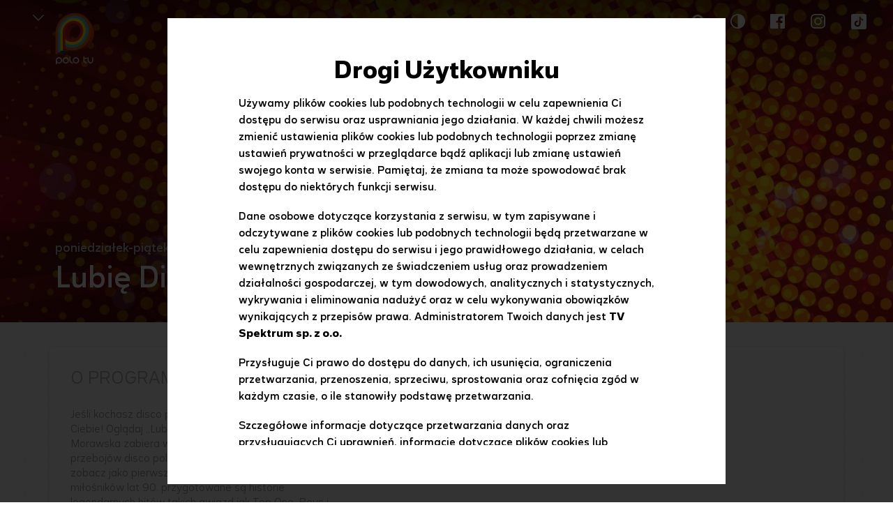

--- FILE ---
content_type: text/html
request_url: https://www.polotv.pl/program/lubie-disco/
body_size: 6426
content:
<!DOCTYPE html>
<html lang="pl">
<head>
	
    <meta charset="UTF-8">
    <meta name="viewport" content="width=device-width,initial-scale=1.0,maximum-scale=1.0,user-scalable=no">
    <link rel="apple-touch-icon" sizes="152x152" href="/apple-touch-icon.png">
    <link rel="icon" type="image/png" sizes="32x32" href="/favicon-32x32.png">
    <link rel="icon" type="image/png" sizes="16x16" href="/favicon-16x16.png">
    <link rel="manifest" href="/site.webmanifest">
    <link rel="mask-icon" href="/safari-pinned-tab.svg" color="#5bbad5">
    <meta name="msapplication-TileColor" content="#da532c">
    <meta name="theme-color" content="#ffffff">
    









    
    
	    
	    

	<title>Lubię Disco! - oficjalna strona programu - Polotv.pl</title>

	<meta name="description" content="Obejrzyj online najnowsze odcinki programu Lubię Disco! zupełnie za darmo. Jeśli kochasz disco polo, ten program jest właśnie dla Ciebie! Oglądaj Lubię Disco!, w którym Katarzyna Morawska zabiera widzów w świat gwiazd oraz przebojów disco polo i dance. Bądź na" />
	<meta name="keywords" content="Lubię Disco!, odcinki Lubię Disco!, program Lubię Disco!" />
	<meta name="robots" content="index, follow" />

    <meta property="fb:app_id" content="1955239731368074" />

	<meta property="og:site_name" content="www.polotv.pl" />
	<meta property="og:type" content="website">
    <meta property="og:locale" content="pl_PL">
	<meta property="og:url" content="https://www.polotv.pl/program/lubie-disco/">
	<meta property="og:title" content="Lubię Disco! - oficjalna strona programu - Polotv.pl">
	<meta property="og:description" content="Obejrzyj online najnowsze odcinki programu Lubię Disco! zupełnie za darmo. Jeśli kochasz disco polo, ten program jest właśnie dla Ciebie! Oglądaj Lubię Disco!, w którym Katarzyna Morawska zabiera widzów w świat gwiazd oraz przebojów disco polo i dance. Bądź na">
	<meta property="og:image" content="https://ipla.pluscdn.pl/dituel/cp/ju/jufa2kdyaz8tuqy2c7mahfd5ok2pc4nw.jpg">

	<meta name="twitter:url" content="https://www.polotv.pl/program/lubie-disco/">
	<meta name="twitter:title" content="Lubię Disco! - oficjalna strona programu - Polotv.pl">
	<meta name="twitter:description" content="Obejrzyj online najnowsze odcinki programu Lubię Disco! zupełnie za darmo. Jeśli kochasz disco polo, ten program jest właśnie dla Ciebie! Oglądaj Lubię Disco!, w którym Katarzyna Morawska zabiera widzów w świat gwiazd oraz przebojów disco polo i dance. Bądź na">
	<meta name="twitter:image" content="https://ipla.pluscdn.pl/dituel/cp/ju/jufa2kdyaz8tuqy2c7mahfd5ok2pc4nw.jpg">

	<meta property="article:author" content="https://www.facebook.com/telewizja.polotv" />
	<meta property="article:publisher" content="https://www.facebook.com/telewizja.polotv" />


    
    <link href="https://fonts.googleapis.com/css2?family=Lato:wght@300;400;700;900&display=swap" rel="stylesheet">
    <link rel="stylesheet" href="/templates/polo/css/swiper.min.css">    
    <link href="/templates/polo/css/style.css?v=1.45" rel="stylesheet" type="text/css">
    <link href="/templates/polo/css/dodatkowe.css?v=1" rel="stylesheet" type="text/css">    
    <script src="/templates/polo/js/lib.js?v=1.1"></script>
    <script src="/templates/polo/js/script.js?v=1.11"></script>
    <script src="/templates/interiaStats/polo/interiaStats.js" defer></script>
    <!-- Google Tag Manager -->
      <script>
        (function(w,d,s,l,i){w[l]=w[l]||[];w[l].push({'gtm.start':
          new Date().getTime(),event:'gtm.js'});var f=d.getElementsByTagName(s)[0],
          j=d.createElement(s),dl=l!='dataLayer'?'&l='+l:'';j.async=true;j.src=
          'https://www.googletagmanager.com/gtm.js?id='+i+dl;f.parentNode.insertBefore(j,f);
        })(window,document,'script','dataLayer','GTM-NHSPBS3');
      </script>
    <!-- End Google Tag Manager -->
    
    <!-- (C)2000-2013 Gemius SA - gemiusAudience / pp.polotv.pl_CP / podstrony -->
      <script type="text/javascript">
        <!--//--><![CDATA[//><!--
        var pp_gemius_identifier = 'd7NAgkt.hz9gLCZF4UCkmqRuTDluo1.fcnDsIEWCMy7.F7';
        // lines below shouldn't be edited
        function gemius_pending(i) { window[i] = window[i] || function() {var x = window[i+'_pdata'] = window[i+'_pdata'] || []; x[x.length]=arguments;};};
        gemius_pending('gemius_hit'); gemius_pending('gemius_event'); gemius_pending('pp_gemius_hit'); gemius_pending('pp_gemius_event');
        (function(d,t) {try {var gt=d.createElement(t),s=d.getElementsByTagName(t)[0],l='http'+((location.protocol=='https:')?'s':''); gt.setAttribute('async','async');
        gt.setAttribute('defer','defer'); gt.src=l+'://pro.hit.gemius.pl/xgemius.js'; s.parentNode.insertBefore(gt,s);} catch (e) {}})(document,'script');
        //--><!]]>
      </script>

    
        
</head>
<body>

<!-- Google Tag Manager (noscript) -->
  <noscript>
    <iframe src="https://www.googletagmanager.com/ns.html?id=GTM-NHSPBS3" 
    height="0" width="0" style="display:none;visibility:hidden"></iframe>
  </noscript>
<!-- End Google Tag Manager (noscript) -->

<div id="fb-root"></div>
<script>(function (d, s, id) {
        var js, fjs = d.getElementsByTagName(s)[0];
        if (d.getElementById(id))
            return;
        js = d.createElement(s);
        js.id = id;
        js.src = "//connect.facebook.net/pl_PL/all.js#xfbml=1";
        fjs.parentNode.insertBefore(js, fjs);
    }(document, 'script', 'facebook-jssdk'));
</script>
    
<header>    
    <div class="top">
        


        <div class="top-container">
            <div class="top-programlist">
                <span class="arrow-down" title="Zobacz nasze strony"></span>
                <div class="top-programlist-show">
                    <div class="chose-program-close">
                    </div>
                    <div class="logos logos--header">
                    <a class="logos__item" href="https://www.polsat.pl/" target="_blank"><img src="https://www.polsat.pl/bin/597c6cbdba9449e3cd9d853f517cbbea.svg" onerror="this.onerror=null;this.src='https://www.polsat.pl/image/mini/2095278.png'" alt="Polsat" width="56" height="56" class="logos__img"></a><a class="logos__item" href="https://www.polsatnews.pl/" target="_blank"><img src="https://www.polsat.pl/bin/4b0e16ebf41540632506771f0c9c9d38.svg" onerror="this.onerror=null;this.src='https://www.polsat.pl/image/mini/2095297.png'" alt="Polsat News" width="56" height="56" class="logos__img"></a><a class="logos__item" href="https://www.polsatsport.pl/" target="_blank"><img src="https://www.polsat.pl/bin/4bee71ae09ac1772569cde549833ff72.svg" onerror="this.onerror=null;this.src='https://www.polsat.pl/image/mini/2413276.svg'" alt="Polsat Sport 1" width="56" height="56" class="logos__img"></a><a class="logos__item" href="https://www.superpolsat.pl/" target="_blank"><img src="https://www.polsat.pl/bin/9ebd6e15dc00ad64287c778c5563205d.svg" onerror="this.onerror=null;this.src='https://www.polsat.pl/image/mini/2095306.png'" alt="Super Polsat" width="56" height="56" class="logos__img"></a><a class="logos__item" href="https://www.polsatfilm.pl/" target="_blank"><img src="https://www.polsat.pl/bin/eb21e6a8193dc1dbf40fd124d94fbd68.svg" onerror="this.onerror=null;this.src='https://www.polsat.pl/image/mini/2095287.png'" alt="Polsat Film" width="56" height="56" class="logos__img"></a><a class="logos__item" href="https://www.polsatcafe.pl/" target="_blank"><img src="https://www.polsat.pl/bin/30140fbc806b21e8a0c0cbb95027ddbb.svg" onerror="this.onerror=null;this.src='https://www.polsat.pl/image/mini/2095284.png'" alt="Polsat Caf&eacute;" width="56" height="56" class="logos__img"></a><a class="logos__item" href="https://www.polsatplay.pl/" target="_blank"><img src="https://www.polsat.pl/bin/4ab191d97ae7f5ba50cb39ba9d59ab5d.svg" onerror="this.onerror=null;this.src='https://www.polsat.pl/image/mini/2095299.png'" alt="Polsat Play" width="56" height="56" class="logos__img"></a><a class="logos__item" href="https://www.polsatdoku.pl/" target="_blank"><img src="https://www.polsat.pl/bin/17bcd441d8069ce078e5839f6934241e.svg" onerror="this.onerror=null;this.src='https://www.polsat.pl/image/mini/2095286.png'" alt="Polsat Doku" width="56" height="56" class="logos__img"></a><a class="logos__item" href="https://www.polsatseriale.pl/" target="_blank"><img src="https://www.polsat.pl/bin/860dac42d2777ea815e1015de4143dfb.svg" onerror="this.onerror=null;this.src='https://www.polsat.pl/image/mini/2095301.png'" alt="Polsat Seriale" width="56" height="56" class="logos__img"></a><a class="logos__item" href="https://www.polsatgames.pl" target="_blank"><img src="https://www.polsat.pl/bin/ce5f6f8111fc86f5a55cdc9de152137a.svg" onerror="this.onerror=null;this.src='https://www.polsat.pl/image/mini/2095509.png'" alt="Polsat Games" width="56" height="56" class="logos__img"></a><a class="logos__item" href="https://www.tv4.pl/" target="_blank"><img src="https://www.polsat.pl/bin/563edf68fd63b6c162e3b703fad32556/tv4_logo.svg" onerror="this.onerror=null;this.src='https://www.polsat.pl/image/mini/2327886.png'" alt="TV4" width="56" height="56" class="logos__img"></a><a class="logos__item" href="https://www.tv6.com.pl/" target="_blank"><img src="https://www.polsat.pl/bin/7556b1055ed8ca51978f774e3772694d/tv6_logo.svg" onerror="this.onerror=null;this.src='https://www.polsat.pl/image/mini/2327887.png'" alt="TV6" width="56" height="56" class="logos__img"></a><a class="logos__item" href="https://www.polsatmusic.pl/" target="_blank"><img src="https://www.polsat.pl/bin/0d5368fdf798deb99e8f06de5eed4bf2.svg" onerror="this.onerror=null;this.src='https://www.polsat.pl/image/mini/2095296.png'" alt="Polsat Music" width="56" height="56" class="logos__img"></a><a class="logos__item" href="https://www.eska.tv/" target="_blank"><img src="https://www.polsat.pl/bin/52723e629f808f94d0715eed7b2c64bc.svg" onerror="this.onerror=null;this.src='https://www.polsat.pl/image/mini/2095290.png'" alt="Eska TV" width="56" height="56" class="logos__img"></a><a class="logos__item" href="http://www.discopolomusic.pl/" target="_blank"><img src="https://www.polsat.pl/bin/86a7de0caf7baf90224a3022b1d1d088.svg" onerror="this.onerror=null;this.src='https://www.polsat.pl/image/mini/2095289.png'" alt="Disco Polo Music" width="56" height="56" class="logos__img"></a><a class="logos__item" href="https://www.polotv.pl/" target="_blank"><img src="https://www.polsat.pl/bin/8b6a106865e9101ff55e69c487474dd4.svg" onerror="this.onerror=null;this.src='https://www.polsat.pl/image/mini/2095295.png'" alt="Polo TV" width="56" height="56" class="logos__img"></a><a class="logos__item" href="https://www.voxmusic.tv/" target="_blank"><img src="https://www.polsat.pl/bin/a118b4382c75787eaba1df05134c7226.svg" onerror="this.onerror=null;this.src='https://www.polsat.pl/image/mini/2095292.png'" alt="VOX Music TV" width="56" height="56" class="logos__img"></a><a class="logos__item" href="https://www.polsat1.pl/" target="_blank"><img src="https://www.polsat.pl/bin/0801881372112802760044bc2d5e6430.svg" onerror="this.onerror=null;this.src='https://www.polsat.pl/image/mini/2095282.png'" alt="Polsat 1" width="56" height="56" class="logos__img"></a><a class="logos__item" href="https://www.polsat2.pl/" target="_blank"><img src="https://www.polsat.pl/bin/17b5edc53297af53c841392e755a0f0b.svg" onerror="this.onerror=null;this.src='https://www.polsat.pl/image/mini/2095283.png'" alt="Polsat 2" width="56" height="56" class="logos__img"></a><a class="logos__item" href="https://www.fokus.tv/" target="_blank"><img src="https://www.polsat.pl/bin/57313bff7c46e1e019150b68a48c9975.svg" onerror="this.onerror=null;this.src='https://www.polsat.pl/image/mini/2095291.png'" alt="Fokus TV" width="56" height="56" class="logos__img"></a><a class="logos__item" href="https://www.nowa.tv/" target="_blank"><img src="https://www.polsat.pl/bin/12847046b62d4271cd863cb75690cf7a.svg" onerror="this.onerror=null;this.src='https://www.polsat.pl/image/mini/2095294.png'" alt="Nowa TV" width="56" height="56" class="logos__img"></a>

                    </div>
                </div>
            </div>
            <div class="top-logo">
                <a href="/"></a>
            </div>
            <ul class="top-links top-links-info ">
                                <li >
                    <a href="https://www.polotv.pl/programy/" title="Programy">Programy</a>
                </li>
                                <li >
                    <a href="https://www.polotv.pl/prowadzacy/" title="Prowadzący">Prowadzący</a>
                </li>
                                <li >
                    <a href="https://www.polotv.pl/program-tv/" title="Program TV">Program TV</a>
                </li>
                                <li >
                    <a href="https://www.polotv.pl/gdzie-ogladac/" title="Gdzie oglądać?">Gdzie oglądać?</a>
                </li>
                                <li  class="search-li">
                    <b id="showSearch"></b>
                    <div class="search"> 
                        <form class="search_form" action="https://www.polotv.pl/szukaj/" method="get">
                            <input class="search_form_input" type="text" name="text" id="search-input" value="" placeholder="Szukaj w serwisie">
                            <button type="submit"><span class="sr-only">Szukaj</span></button>
                        </form>
                        <div class="search_form_close"></div>
                    </div>
                </li>
                <li class="contrast-top">
                  <button id="contrast-toggle" class="contrast-toggle" title="Zmień kontrast">
                    <div class="contrast-toggle__icon"></div>
                  </button>
                </li>
                <li class="fb-top">
                    <a href="https://www.facebook.com/telewizja.polotv/" target="_blank"><span class="facebook_likes"></span></a>
                </li>
                <li class="is-top">
                    <a href="https://www.instagram.com/telewizja.polotv/" target="_blank"><span class="insta_likes"></span></a>
                </li>
                <li class="tt-top">
                	<a href="https://www.tiktok.com/@telewizja.polotv" target="_blank"><span class="tik-tok_likes"></span></a>
                </li>
                <div class="open-menu"><span class="show-menu" href="#" title="rozwiń"><p></p></span></div>
            </ul>
            <ul class="top-links-mobile">
                <li>
                    <div class="mobile-logo">
                        <a href="index.html"></a>
                    </div>
                    <label class="mobile-close"></label>
                </li>
                <li>
                    <div class="search-mobile">
                        <form class="search_form" action="https://www.polotv.pl/szukaj/" method="get">
                            <input class="search_form_input" type="text" name="text" id="search-input" value="" placeholder="Szukaj w serwisie">
                            <button type="submit"><span class="sr-only">Szukaj</span></button>
                        </form>
                    </div>
                </li>
                                <li >
                    <a href="https://www.polotv.pl/programy/" title="Programy">Programy</a>
                </li>
                                <li >
                    <a href="https://www.polotv.pl/prowadzacy/" title="Prowadzący">Prowadzący</a>
                </li>
                                <li >
                    <a href="https://www.polotv.pl/program-tv/" title="Program TV">Program TV</a>
                </li>
                                <li >
                    <a href="https://www.polotv.pl/gdzie-ogladac/" title="Gdzie oglądać?">Gdzie oglądać?</a>
                </li>
                                <li class="social fb-mobile is-mobile tt-mobile">
                	<button id="contrast-toggle-mobile" class="contrast-toggle-mobile" title="Zmień kontrast">
                      	<div class="contrast-toggle__icon-mobile"></div>
                    </button>
                    <a href="https://www.facebook.com/telewizja.polotv/" target="_blank"><span class="facebook_likes"></span></a>
                    <a href="https://www.instagram.com/telewizja.polotv/" target="_blank"><span class="insta_likes"></span></a>
                	<a href="https://www.tiktok.com/@telewizja.polotv" target="_blank"><span class="tik-tok_likes"></span></a>
                </li>
                <li>
                    <div class="logos logos--mobile">
                        <a class="logos__item" href="https://www.polsat.pl/" target="_blank"><img src="https://www.polsat.pl/bin/597c6cbdba9449e3cd9d853f517cbbea.svg" onerror="this.onerror=null;this.src='https://www.polsat.pl/image/mini/2095278.png'" alt="Polsat" width="56" height="56" class="logos__img"></a><a class="logos__item" href="https://www.polsatnews.pl/" target="_blank"><img src="https://www.polsat.pl/bin/4b0e16ebf41540632506771f0c9c9d38.svg" onerror="this.onerror=null;this.src='https://www.polsat.pl/image/mini/2095297.png'" alt="Polsat News" width="56" height="56" class="logos__img"></a><a class="logos__item" href="https://www.polsatsport.pl/" target="_blank"><img src="https://www.polsat.pl/bin/4bee71ae09ac1772569cde549833ff72.svg" onerror="this.onerror=null;this.src='https://www.polsat.pl/image/mini/2413276.svg'" alt="Polsat Sport 1" width="56" height="56" class="logos__img"></a><a class="logos__item" href="https://www.superpolsat.pl/" target="_blank"><img src="https://www.polsat.pl/bin/9ebd6e15dc00ad64287c778c5563205d.svg" onerror="this.onerror=null;this.src='https://www.polsat.pl/image/mini/2095306.png'" alt="Super Polsat" width="56" height="56" class="logos__img"></a><a class="logos__item" href="https://www.polsatfilm.pl/" target="_blank"><img src="https://www.polsat.pl/bin/eb21e6a8193dc1dbf40fd124d94fbd68.svg" onerror="this.onerror=null;this.src='https://www.polsat.pl/image/mini/2095287.png'" alt="Polsat Film" width="56" height="56" class="logos__img"></a><a class="logos__item" href="https://www.polsatcafe.pl/" target="_blank"><img src="https://www.polsat.pl/bin/30140fbc806b21e8a0c0cbb95027ddbb.svg" onerror="this.onerror=null;this.src='https://www.polsat.pl/image/mini/2095284.png'" alt="Polsat Caf&eacute;" width="56" height="56" class="logos__img"></a><a class="logos__item" href="https://www.polsatplay.pl/" target="_blank"><img src="https://www.polsat.pl/bin/4ab191d97ae7f5ba50cb39ba9d59ab5d.svg" onerror="this.onerror=null;this.src='https://www.polsat.pl/image/mini/2095299.png'" alt="Polsat Play" width="56" height="56" class="logos__img"></a><a class="logos__item" href="https://www.polsatdoku.pl/" target="_blank"><img src="https://www.polsat.pl/bin/17bcd441d8069ce078e5839f6934241e.svg" onerror="this.onerror=null;this.src='https://www.polsat.pl/image/mini/2095286.png'" alt="Polsat Doku" width="56" height="56" class="logos__img"></a><a class="logos__item" href="https://www.polsatseriale.pl/" target="_blank"><img src="https://www.polsat.pl/bin/860dac42d2777ea815e1015de4143dfb.svg" onerror="this.onerror=null;this.src='https://www.polsat.pl/image/mini/2095301.png'" alt="Polsat Seriale" width="56" height="56" class="logos__img"></a><a class="logos__item" href="https://www.polsatgames.pl" target="_blank"><img src="https://www.polsat.pl/bin/ce5f6f8111fc86f5a55cdc9de152137a.svg" onerror="this.onerror=null;this.src='https://www.polsat.pl/image/mini/2095509.png'" alt="Polsat Games" width="56" height="56" class="logos__img"></a><a class="logos__item" href="https://www.tv4.pl/" target="_blank"><img src="https://www.polsat.pl/bin/563edf68fd63b6c162e3b703fad32556/tv4_logo.svg" onerror="this.onerror=null;this.src='https://www.polsat.pl/image/mini/2327886.png'" alt="TV4" width="56" height="56" class="logos__img"></a><a class="logos__item" href="https://www.tv6.com.pl/" target="_blank"><img src="https://www.polsat.pl/bin/7556b1055ed8ca51978f774e3772694d/tv6_logo.svg" onerror="this.onerror=null;this.src='https://www.polsat.pl/image/mini/2327887.png'" alt="TV6" width="56" height="56" class="logos__img"></a><a class="logos__item" href="https://www.polsatmusic.pl/" target="_blank"><img src="https://www.polsat.pl/bin/0d5368fdf798deb99e8f06de5eed4bf2.svg" onerror="this.onerror=null;this.src='https://www.polsat.pl/image/mini/2095296.png'" alt="Polsat Music" width="56" height="56" class="logos__img"></a><a class="logos__item" href="https://www.eska.tv/" target="_blank"><img src="https://www.polsat.pl/bin/52723e629f808f94d0715eed7b2c64bc.svg" onerror="this.onerror=null;this.src='https://www.polsat.pl/image/mini/2095290.png'" alt="Eska TV" width="56" height="56" class="logos__img"></a><a class="logos__item" href="http://www.discopolomusic.pl/" target="_blank"><img src="https://www.polsat.pl/bin/86a7de0caf7baf90224a3022b1d1d088.svg" onerror="this.onerror=null;this.src='https://www.polsat.pl/image/mini/2095289.png'" alt="Disco Polo Music" width="56" height="56" class="logos__img"></a><a class="logos__item" href="https://www.polotv.pl/" target="_blank"><img src="https://www.polsat.pl/bin/8b6a106865e9101ff55e69c487474dd4.svg" onerror="this.onerror=null;this.src='https://www.polsat.pl/image/mini/2095295.png'" alt="Polo TV" width="56" height="56" class="logos__img"></a><a class="logos__item" href="https://www.voxmusic.tv/" target="_blank"><img src="https://www.polsat.pl/bin/a118b4382c75787eaba1df05134c7226.svg" onerror="this.onerror=null;this.src='https://www.polsat.pl/image/mini/2095292.png'" alt="VOX Music TV" width="56" height="56" class="logos__img"></a><a class="logos__item" href="https://www.polsat1.pl/" target="_blank"><img src="https://www.polsat.pl/bin/0801881372112802760044bc2d5e6430.svg" onerror="this.onerror=null;this.src='https://www.polsat.pl/image/mini/2095282.png'" alt="Polsat 1" width="56" height="56" class="logos__img"></a><a class="logos__item" href="https://www.polsat2.pl/" target="_blank"><img src="https://www.polsat.pl/bin/17b5edc53297af53c841392e755a0f0b.svg" onerror="this.onerror=null;this.src='https://www.polsat.pl/image/mini/2095283.png'" alt="Polsat 2" width="56" height="56" class="logos__img"></a><a class="logos__item" href="https://www.fokus.tv/" target="_blank"><img src="https://www.polsat.pl/bin/57313bff7c46e1e019150b68a48c9975.svg" onerror="this.onerror=null;this.src='https://www.polsat.pl/image/mini/2095291.png'" alt="Fokus TV" width="56" height="56" class="logos__img"></a><a class="logos__item" href="https://www.nowa.tv/" target="_blank"><img src="https://www.polsat.pl/bin/12847046b62d4271cd863cb75690cf7a.svg" onerror="this.onerror=null;this.src='https://www.polsat.pl/image/mini/2095294.png'" alt="Nowa TV" width="56" height="56" class="logos__img"></a>

                    </div>
                </li>
            </ul>
        </div>
<script>
$(function(){
    $(".logos__item[href^='https://www.polotv.pl/']").addClass("is--active");
});
</script>
    </div>
    
    
    <div class="top-slider top-slider-sub slide-last" style="width: auto;">
        <div class="swiper-container">
        <div class="swiper-wrapper">
                    
        <div class="swiper-slide" style="display: none; background-image:url('https://ipla.pluscdn.pl/dituel/cp/1b/1b6h9u964488hpcsj6cjn6td75nunz1b.jpg');" data-bg="https://ipla.pluscdn.pl/dituel/cp/1b/1b6h9u964488hpcsj6cjn6td75nunz1b.jpg" data-bg2="https://ipla.pluscdn.pl/dituel/cp/sf/sfezsibsd4ioxdkw4qew1593vikmk8ts.jpg" data-bg3="https://ipla.pluscdn.pl/dituel/cp/1b/1b6h9u964488hpcsj6cjn6td75nunz1b.jpg">
        
        
        
                                <div class="slide swiper-dark ">
                    <div class="slide-container">
                        <div class="slide-text">
                            <div class="host-likes">
                                <div class="fb-like" data-href="https://www.polotv.pl/program/lubie-disco/" data-layout="button" data-action="like" data-show-faces="true" data-share="true"></div>
                            </div>
							                                                        <div class="slide-date-main">poniedziałek-piątek  19:00</div>                            	
                                                        <h1 class="slide-title">Lubię Disco! <img src="https://www.polotv.pl/bin/820e0e54c9831f73d083454fdb51835b.png" style="width:30px;height:30px" alt="PG12"></h1>
                        </div>
                    </div>
                </div>              
            </div>
        
		</div>
		</div>
        
	</div>        




</header>

<main>
    <div class="content content-first">
    <div class="content-inside">
        <div class="content-full aboutprogram">
            <div class="aboutprogram-left">        
<div class="content-title w100">O programie</div>
<p>Jeśli kochasz disco polo, ten program jest właśnie dla Ciebie! Oglądaj „Lubię Disco!”, w którym Katarzyna Morawska zabiera widzów w świat gwiazd oraz przebojów disco polo i dance. Bądź na bieżąco i zobacz jako pierwszy premiery nowych klipów. Dla miłośników lat 90. przygotowane są historie legendarnych hitów takich gwiazd jak Top One, Boys i Fanatic. W programie pokażemy ekskluzywne materiały zza kulis produkcji Twoich idoli – jak powstają ich teledyski oraz relacje z największych koncertów i festiwali. Uwaga! Gwiazdy będą stawiane przed zaskakującymi pytaniami – sprawdź, jak poradzi sobie m.in. Skolim! Poznasz też debiutantów, którzy zaprezentują swoją twórczość przed całą Polską. „Lubię Disco!” – na wesoło i z najlepszą muzyką!</p>
<!-- <p>Jeśli kochasz disco polo, ten program jest właśnie dla Ciebie! Oglądaj „Lubię Disco!”, w którym Katarzyna Morawska zabiera widzów w świat gwiazd oraz przebojów disco polo i dance. Bądź na bieżąco i zobacz jako pierwszy premiery nowych klipów. Dla miłośników lat 90. przygotowane są historie legendarnych hitów takich gwiazd jak Top One, Boys i Fanatic. W programie pokażemy ekskluzywne materiały zza kulis produkcji Twoich idoli – jak powstają ich teledyski oraz relacje z największych koncertów i festiwali. Uwaga! Gwiazdy będą stawiane przed zaskakującymi pytaniami – sprawdź, jak poradzi sobie m.in. Skolim! Poznasz też debiutantów, którzy zaprezentują swoją twórczość przed całą Polską. „Lubię Disco!” – na wesoło i z najlepszą muzyką!</p> -->
            </div>
            <div class="aboutprogram-right">
            </div>
        </div>
    <div class="clearfix"></div>
    </div>    
</div>  



<script>
$( document ).ready(function() {
	$('.comments-facebook').on('click', function(e) {
    	e.preventDefault();
		fbShare('https://www.polotv.pl/program/lubie-disco/');
	});
});
</script>
    
    
    
    
    
    
    
</main>

<footer id="footer">
	<div class="footer-inside">
			<div class="footer-logos">
        <div class="logos logos--footer">
			<a class="logos__item" href="https://www.polsat.pl/" target="_blank"><img src="https://www.polsat.pl/bin/597c6cbdba9449e3cd9d853f517cbbea.svg" onerror="this.onerror=null;this.src='https://www.polsat.pl/image/mini/2095278.png'" alt="Polsat" width="56" height="56" class="logos__img"></a><a class="logos__item" href="https://www.polsat1.pl/" target="_blank"><img src="https://www.polsat.pl/bin/0801881372112802760044bc2d5e6430.svg" onerror="this.onerror=null;this.src='https://www.polsat.pl/image/mini/2095282.png'" alt="Polsat 1" width="56" height="56" class="logos__img"></a><a class="logos__item" href="https://www.polsat2.pl/" target="_blank"><img src="https://www.polsat.pl/bin/17b5edc53297af53c841392e755a0f0b.svg" onerror="this.onerror=null;this.src='https://www.polsat.pl/image/mini/2095283.png'" alt="Polsat 2" width="56" height="56" class="logos__img"></a><a class="logos__item" href="https://www.superpolsat.pl/" target="_blank"><img src="https://www.polsat.pl/bin/9ebd6e15dc00ad64287c778c5563205d.svg" onerror="this.onerror=null;this.src='https://www.polsat.pl/image/mini/2095306.png'" alt="Super Polsat" width="56" height="56" class="logos__img"></a><a class="logos__item" href="https://www.polsatnews.pl/" target="_blank"><img src="https://www.polsat.pl/bin/4b0e16ebf41540632506771f0c9c9d38.svg" onerror="this.onerror=null;this.src='https://www.polsat.pl/image/mini/2095297.png'" alt="Polsat News" width="56" height="56" class="logos__img"></a><a class="logos__item" href="https://www.polsat.pl/program-tv/#polsatnewspolityka" target="_blank"><img src="https://www.polsat.pl/bin/f68cf5a0a00c0547f22b767cb08b3ec6.svg" onerror="this.onerror=null;this.src='https://www.polsat.pl/image/mini/2388473.svg'" alt="Polsat News Polityka" width="56" height="56" class="logos__img"></a><a class="logos__item" href="https://www.polsatnews.pl/program-tv/" target="_blank"><img src="https://www.polsat.pl/bin/203e54600db777b9c35d5cde2e22c771.svg" onerror="this.onerror=null;this.src='https://www.polsat.pl/image/mini/2095298.png'" alt="Polsat News 2" width="56" height="56" class="logos__img"></a><a class="logos__item" href="https://www.polsatfilm.pl/" target="_blank"><img src="https://www.polsat.pl/bin/eb21e6a8193dc1dbf40fd124d94fbd68.svg" onerror="this.onerror=null;this.src='https://www.polsat.pl/image/mini/2095287.png'" alt="Polsat Film" width="56" height="56" class="logos__img"></a><a class="logos__item" href="https://www.polsatplay.pl/" target="_blank"><img src="https://www.polsat.pl/bin/4ab191d97ae7f5ba50cb39ba9d59ab5d.svg" onerror="this.onerror=null;this.src='https://www.polsat.pl/image/mini/2095299.png'" alt="Polsat Play" width="56" height="56" class="logos__img"></a><a class="logos__item" href="https://www.polsatcafe.pl/" target="_blank"><img src="https://www.polsat.pl/bin/30140fbc806b21e8a0c0cbb95027ddbb.svg" onerror="this.onerror=null;this.src='https://www.polsat.pl/image/mini/2095284.png'" alt="Polsat Caf&eacute;" width="56" height="56" class="logos__img"></a><a class="logos__item" href="https://www.polsatdoku.pl/" target="_blank"><img src="https://www.polsat.pl/bin/17bcd441d8069ce078e5839f6934241e.svg" onerror="this.onerror=null;this.src='https://www.polsat.pl/image/mini/2095286.png'" alt="Polsat Doku" width="56" height="56" class="logos__img"></a><a class="logos__item" href="https://www.polsatseriale.pl/" target="_blank"><img src="https://www.polsat.pl/bin/860dac42d2777ea815e1015de4143dfb.svg" onerror="this.onerror=null;this.src='https://www.polsat.pl/image/mini/2095301.png'" alt="Polsat Seriale" width="56" height="56" class="logos__img"></a><a class="logos__item" href="https://www.polsat.pl/program-tv/#polsatrodzina" target="_blank"><img src="https://www.polsat.pl/bin/0eeb23539ddf9913f629b27e0d942c8d.svg" onerror="this.onerror=null;this.src='https://www.polsat.pl/image/mini/2095300.png'" alt="Polsat Rodzina" width="56" height="56" class="logos__img"></a><a class="logos__item" href="https://www.polsatgames.pl" target="_blank"><img src="https://www.polsat.pl/bin/ce5f6f8111fc86f5a55cdc9de152137a.svg" onerror="this.onerror=null;this.src='https://www.polsat.pl/image/mini/2095509.png'" alt="Polsat Games" width="56" height="56" class="logos__img"></a><a class="logos__item" href="https://www.polsatsport.pl/" target="_blank"><img src="https://www.polsat.pl/bin/4bee71ae09ac1772569cde549833ff72.svg" onerror="this.onerror=null;this.src='https://www.polsat.pl/image/mini/2413276.svg'" alt="Polsat Sport 1" width="56" height="56" class="logos__img"></a><a class="logos__item" href="https://www.polsatsport.pl/program-telewizyjny/" target="_blank"><img src="https://www.polsat.pl/bin/171a13ae3f18b62b42ca32f07fb9f0dc.svg" onerror="this.onerror=null;this.src='https://www.polsat.pl/image/mini/2413275.svg'" alt="Polsat Sport 2" width="56" height="56" class="logos__img"></a><a class="logos__item" href="https://www.polsatsport.pl/program-telewizyjny/" target="_blank"><img src="https://www.polsat.pl/bin/e319c9912d36f4b1b50b9f9834b0915b.svg" onerror="this.onerror=null;this.src='https://www.polsat.pl/image/mini/2413295.svg'" alt="Polsat Sport 3" width="56" height="56" class="logos__img"></a><a class="logos__item" href="http://www.polsatsport.pl/program-telewizyjny/" target="_blank"><img src="https://www.polsat.pl/bin/55f2ab082cc8462d5470fbce26697d76.svg" onerror="this.onerror=null;this.src='https://www.polsat.pl/image/mini/2095304.png'" alt="Polsat Sport Fight" width="56" height="56" class="logos__img"></a><a class="logos__item" href="https://www.tv4.pl/" target="_blank"><img src="https://www.polsat.pl/bin/563edf68fd63b6c162e3b703fad32556/tv4_logo.svg" onerror="this.onerror=null;this.src='https://www.polsat.pl/image/mini/2327886.png'" alt="TV4" width="56" height="56" class="logos__img"></a><a class="logos__item" href="https://www.tv6.com.pl/" target="_blank"><img src="https://www.polsat.pl/bin/7556b1055ed8ca51978f774e3772694d/tv6_logo.svg" onerror="this.onerror=null;this.src='https://www.polsat.pl/image/mini/2327887.png'" alt="TV6" width="56" height="56" class="logos__img"></a><a class="logos__item" href="https://www.fokus.tv/" target="_blank"><img src="https://www.polsat.pl/bin/57313bff7c46e1e019150b68a48c9975.svg" onerror="this.onerror=null;this.src='https://www.polsat.pl/image/mini/2095291.png'" alt="Fokus TV" width="56" height="56" class="logos__img"></a><a class="logos__item" href="https://www.nowa.tv/" target="_blank"><img src="https://www.polsat.pl/bin/12847046b62d4271cd863cb75690cf7a.svg" onerror="this.onerror=null;this.src='https://www.polsat.pl/image/mini/2095294.png'" alt="Nowa TV" width="56" height="56" class="logos__img"></a><a class="logos__item" href="https://www.wydarzenia24.pl/" target="_blank"><img src="https://www.polsat.pl/bin/d34c766848bad88285e548b3be7686af.svg" onerror="this.onerror=null;this.src='https://www.polsat.pl/image/mini/0.jpg'" alt="Wydarzenia 24" width="56" height="56" class="logos__img"></a><a class="logos__item" href="https://www.polsatmusic.pl/" target="_blank"><img src="https://www.polsat.pl/bin/0d5368fdf798deb99e8f06de5eed4bf2.svg" onerror="this.onerror=null;this.src='https://www.polsat.pl/image/mini/2095296.png'" alt="Polsat Music" width="56" height="56" class="logos__img"></a><a class="logos__item" href="http://www.ci-polsat.pl/" target="_blank"><img src="https://www.polsat.pl/bin/c2a05980db8baa7768cc5bc51d0c77cf.svg" onerror="this.onerror=null;this.src='https://www.polsat.pl/image/mini/2096359.png'" alt="Polsat CI" width="56" height="56" class="logos__img"></a><a class="logos__item" href="https://www.eska.tv/" target="_blank"><img src="https://www.polsat.pl/bin/52723e629f808f94d0715eed7b2c64bc.svg" onerror="this.onerror=null;this.src='https://www.polsat.pl/image/mini/2095290.png'" alt="Eska TV" width="56" height="56" class="logos__img"></a><a class="logos__item" href="http://www.discopolomusic.pl/" target="_blank"><img src="https://www.polsat.pl/bin/86a7de0caf7baf90224a3022b1d1d088.svg" onerror="this.onerror=null;this.src='https://www.polsat.pl/image/mini/2095289.png'" alt="Disco Polo Music" width="56" height="56" class="logos__img"></a><a class="logos__item" href="https://www.polotv.pl/" target="_blank"><img src="https://www.polsat.pl/bin/8b6a106865e9101ff55e69c487474dd4.svg" onerror="this.onerror=null;this.src='https://www.polsat.pl/image/mini/2095295.png'" alt="Polo TV" width="56" height="56" class="logos__img"></a><a class="logos__item" href="https://www.voxmusic.tv/" target="_blank"><img src="https://www.polsat.pl/bin/a118b4382c75787eaba1df05134c7226.svg" onerror="this.onerror=null;this.src='https://www.polsat.pl/image/mini/2095292.png'" alt="VOX Music TV" width="56" height="56" class="logos__img"></a><a class="logos__item" href="https://www.tvokazje.pl" target="_blank"><img src="https://www.polsat.pl/bin/2affee4e4a683e8af5e5fa4b1040ff92.svg" onerror="this.onerror=null;this.src='https://www.polsat.pl/image/mini/2095309.png'" alt="TV Okazje" width="56" height="56" class="logos__img"></a>

		</div>
	</div>
    <div class="clearfix"></div>
    
            <div class="footer-links footer-links--2">
		<b>Polecamy</b>
    	<ul><li><a href="https://polsatboxgo.pl" target="_blank" rel="noopener">Polsat Box Go</a></li><li><a href="https://www.polsatnews.pl" target="_blank" rel="noopener">Wiadomości</a></li><li><a href="https://www.polsatsport.pl" target="_blank" rel="noopener">Sport</a></li><li><a href="https://www.twojapogoda.pl" target="_blank" rel="noopener">Pogoda</a></li><li><a href="https://www.elevensports.pl" target="_blank" rel="noopener">Eleven Sports</a></li><li><a href="https://www.geekweek.pl" target="_blank" rel="noopener">Geek Week</a></li><li><a href="https://www.plus.pl" target="_blank" rel="noopener">Plus</a></li><li><a href="https://polsatbox.pl" target="_blank" rel="noopener">Polsat Box</a></li></ul>
	</div>
    
	    	<div class="footer-links footer-links--2">
		<b>Serwisy interia.pl</b>
    	<ul><li><a href="https://www.interia.pl/" target="_blank" rel="noopener">Interia</a></li><li><a href="https://poczta.interia.pl/" target="_blank" rel="noopener">Poczta</a></li><li><a href="https://pogoda.interia.pl/" target="_blank" rel="noopener">Pogoda</a></li><li><a href="https://sport.interia.pl/na-zywo" target="_blank" rel="noopener">Na żywo</a></li><li><a href="https://programtv.interia.pl/" target="_blank" rel="noopener">Program TV</a></li><li><a href="https://kobieta.interia.pl/horoskopy" target="_blank" rel="noopener">Horoskop</a></li><li><a href="https://www.pomponik.pl" target="_blank" rel="noopener">Plotki</a></li><li><a href="https://wydarzenia.interia.pl/" target="_blank" rel="noopener">Wydarzenia</a></li><li><a href="https://sport.interia.pl/" target="_blank" rel="noopener">Sport</a></li><li><a href="https://biznes.interia.pl/" target="_blank" rel="noopener">Biznes</a></li><li><a href="https://motoryzacja.interia.pl/" target="_blank" rel="noopener">Motoryzacja</a></li><li><a href="https://zdrowie.interia.pl/" target="_blank" rel="noopener">Zdrowie</a></li><li><a href="https://swiatseriali.interia.pl" target="_blank" rel="noopener">Seriale</a></li><li><a href="https://top.pl/" target="_blank" rel="noopener">Top.pl</a></li><li><a href="https://skul.pl/" target="_blank" rel="noopener">Rozwiązania zadań z podręczników</a></li><li><a href="https://muzyka.interia.pl" target="_blank" rel="noopener">Muzyka</a></li></ul>
	</div>
    

		<div class="clearfix"></div>
	</div>
    <hr class="footer-hr">
    <div class="footer-inside">
        <div class="footer-sub">
			<ul class="footer-links footer-links--1">
	<li><a href="https://www.polotv.pl/o-nas/" title="O nas" >O nas</a></li>
	<li><a href="http://polsatmedia.pl" title="Reklama" >Reklama</a></li>
	<li><a href="https://www.polotv.pl/bin/cbcc89ce3ef22d99e74aad4e83f338a9/REGULAMIN_SERWISU_POLOTV.pdf" title="Regulamin" target="_blank">Regulamin</a></li>
	<li><a href="https://www.nowa.tv/udogodnienia-tv-spektrum.pdf" title="Deklaracja dostępności cyfrowej" target="_blank">Deklaracja dostępności cyfrowej</a></li>
	<li><a href="https://www.polotv.pl/bin/8618b00feaabf3e70c0452cf6a3628fb/Polityka_Prywatnosci_TV_Spektrum_od_04.09.2025_.pdf" title="Polityka prywatności" target="_blank">Polityka prywatności</a></li>
	<li><a href="https://www.polotv.pl/kontakt/" title="Kontakt" >Kontakt</a></li>
</ul>
<!-- <a href="https://www.polotv.pl/categories/">categories</a> -->
<script defer src="//platform.instagram.com/pl_PL/embeds.js"></script>


			    		<div class="footer-copy">© Polo TV 2026</div>
		</div>
	</div>
</footer>

<script src="/templates/polo/js/swiper.min.js"></script>
<script>
    $(document).ready(function() {
        var swiper = new Swiper('.swiper-container', {
            pagination: '.swiper-pagination',
            nextButton: '.swiper-button-next',
            prevButton: '.swiper-button-prev',        
            paginationClickable: true,
            onImagesReady: function() {
                changeLinkColors();
            }        
        });
    });    
</script>

    
    

     <script type="text/javascript" src="/templates/rodo/rodo.js?v=2.4" id="rodo-script" data-url="https://www.polotv.pl/rodo/" data-profiling="0" ></script> </body>
</html>

--- FILE ---
content_type: text/html
request_url: https://www.polotv.pl/rodo/
body_size: 2582
content:

  <div id="rodo">

  <style>
  @media (min-width: 641px){
    html, body { overflow: hidden; }
  }
  .rodo {
    position: fixed;
    top: 0; left: 0;
    right: 0; bottom: 0;
    z-index: 2147483647;
    padding: 2%;
    font-size: 0;
    text-align: center;
    white-space: nowrap;
    background: #000;
    background: rgba(0, 0, 0, .8);
    box-sizing: border-box;
  }
  .rodo:before,
  .rodo__footer:before {
    content: '';
    display: inline-block;
    vertical-align: middle;
    height: 100%;
    margin-right: -0.25em;
  }
  .rodo__box {
    display: inline-block;
    vertical-align: middle;
    position: relative;
    width: 100%;
    height: 100%;
    max-width: 80em;
    max-height: 80em;
    font-size: 10px;
    background: #fff;
  }
  .rodo__content {
    position: absolute;
    top: 0; left: 0;
    right: 0; bottom: 0;
    margin-bottom: 8.4em;
    overflow: auto;
  }
  .rodo__article {
    font-size: 1.6em;
    line-height: 1.5;
    text-align: left;
    white-space: normal;
    padding: 6.25% 12.5%;
  }
  .rodo__header {
    font-size: 2.25em;
    line-height: 1;
    margin: 0; padding: 0;
    text-align: center;
  }
  .rodo__article p { margin: 1.125em 0; }
  .rodo a { text-decoration: none; }
  .rodo a:hover,
  .rodo a:focus,
  .rodo a:active{ text-decoration: underline; }
  .rodo__input {
    position: absolute;
    right: 100%;
    opacity: 0;
  }
  .rodo__label {
    display: block;
    position: relative;
    margin: 1.4em 0;
    padding: 1em 2.5em 1em 3.75em;
    background: #f2f2f2;
  }
  .rodo__label:before,
  .rodo__label:after {
    content: '';
    position: absolute;
    top: 1.25em; left: 1.25em;
  }
  .rodo__label:before {
    display: block;
    width: 1.25em; height: 1.25em;
    background: #fff;
    border: .0625em solid #ccc;
    border-radius: .125em;
  }
  .rodo__label:after {
    display: none;
    width: .55em; height: .25em;
    margin: .35em;
    border-left: .225em solid #000;
    border-bottom: .225em solid #000;
    transform: rotate(-45deg);
  }
  .rodo__input:checked + .rodo__label:after { display: block; }
  .rodo__input:focus + .rodo__label:before,
  .rodo__input:active + .rodo__label:before,
  .rodo__input:active + .rodo__label:after{ border-color: currentColor; }
  .rodo__footer {
    box-shadow: inset 0 1px 0 rgba(255, 255, 255, .32), 0 -1px 10px rgba(0, 0, 0, .15);
  }
  .rodo__button {
    margin: 0;
    padding: 5px 30px;
    font: bold 1.6em/2.75 sans-serif;
    font-family: inherit;
    text-transform: uppercase;
    color: #fff; color: rgba(255, 255, 255, .8);
    background: 0 0;
    border: 0;
    cursor: pointer;
  }
  .rodo__button:focus:not(:active) { outline: 2px solid gold; outline-offset: 1px;}
  .rodo__button:after {
    content: '';
    display: inline-block;
    vertical-align: middle;
    width: 0; height: 0;
    margin: 0 0 2px 5px;
    border: 4px solid transparent;
    border-left: 5px solid currentColor;
    border-right: 0;
  }
  .rodo__button:hover,
  .rodo__button:focus,
  .rodo__button:active { color: #fff; }


  .rodo--without-footer .rodo__button.rodo__button{
    position: sticky;
    top: 8em; right: -8em;
    font-size: 1.25em;
    white-space: nowrap;
    background: -moz-linear-gradient(162deg, rgba(0,0,0,0.24) 0%, rgba(255,255,255,0.34) 100%);
    background: -webkit-linear-gradient(162deg, rgba(0,0,0,0.24) 0%,rgba(255,255,255,0.34) 100%);
    background: linear-gradient(-18deg, rgba(0,0,0,0.24) 0%,rgba(255,255,255,0.34) 100%);
    box-shadow: -0.2em 0.2em 0.3em rgba(0,0,0,0.24);
    background-color:black;
  }
  .rodo--without-footer .rodo__button::after { display:none; }
  .rodo--without-footer .rodo__article { padding: 0 10.5%; }
  .rodo--without-footer .rodo__content { margin: 7.04% 2.8%; }
  .rodo--without-footer .rodo__footer {  height: 0; }

  .rodo--with-footer .rodo__footer:before { display:none; }
  .rodo--with-footer .rodo__inside {
    display: -webkit-flex;
    display: -ms-flexbox;
    display: flex;
    -webkit-flex-flow: column;
    -moz-flex-flow: column;
    flex-flow: column;
    height: 100%;
    overflow: auto;
  }
  .rodo--with-footer .rodo__content {
    -webkit-flex: 1 1 auto;
    -moz-flex: 1 1 auto;
    -ms-flex: 1 1 auto;
    flex: 1 1 auto;
    position: relative;
    min-height: 150px;
    margin: 0;
  }
  .rodo--with-footer .rodo__footer {
    -webkit-flex: 0 1 auto;
    -moz-flex: 0 1 auto;
    -ms-flex: 0 1 auto;
    flex: 0 1 auto;
    height: auto;
    position: relative;
    background: 0 0;
    box-shadow: none;
  }
  .rodo--with-footer .rodo__footer-top, .rodo--with-footer .rodo__footer-bottom { white-space: normal; text-align: left; }
  .rodo--with-footer .rodo__footer-top { font-weight: bold; font-size: 1.6em; padding: 2.5% 12.5%; line-height: 1.5; }
  .rodo--with-footer .rodo__footer-bottom { font-size: 1.4em; padding: 3.5% 12.5% 5%; line-height: 1.15; color: #666; }
  .rodo--with-footer .rodo__footer-bottom span { color: black; }
  .rodo--with-footer .rodo__button.rodo__button--skip { background: #f2f2f2; color: rgba(0, 0, 0, .8); margin-right: 1.875%; }
  .rodo--with-footer .rodo__button.rodo__button--skip:hover,
  .rodo--with-footer .rodo__button.rodo__button--skip:focus,
  .rodo--with-footer .rodo__button.rodo__button--skip:active { color: #000; }
  .rodo--with-footer .rodo__footer:after { content: ''; width: 95%; height: 67px; position: absolute; bottom: 100%; left: 2.5%;
    background: -moz-linear-gradient(top, rgba(255,255,255,0) 0%, rgba(255,255,255,0) 20%, #fff 90%, #fff 100%);
    background: -webkit-linear-gradient(top, rgba(255,255,255,0) 0%,rgba(255,255,255,0) 20%,#fff 90%,#fff 100%);
    background: linear-gradient(to bottom, rgba(255,255,255,0) 0%,rgba(255,255,255,0) 20%,#fff 90%,#fff 100%);
    pointer-events: none;
  }
  .rodo--with-footer .rodo__rwd-article { display: none; }

  @media (max-width: 720px), (max-height: 720px){
    .rodo--with-footer .rodo__rwd-article { display: block; }
    .rodo--with-footer .rodo__button.rodo__button { width: 50%; margin: 0; float: left; padding: 0; }
    .rodo--with-footer .rodo__rwd-footer { display: none; }
    .rodo--with-footer .rodo__article, .rodo--with-footer .rodo__footer-top { padding-left: 20px; padding-right: 20px; line-height: 1.25; font-size: 1.59em; }
    .rodo--with-footer .rodo__footer-top { padding-top: 1.5%; }
  }
  @media (max-width: 500px){
    .rodo--with-footer .rodo__rwd-button { display: none; }
    .rodo--with-footer .rodo__button.rodo__button { width:66.666%; }
    .rodo--with-footer .rodo__button.rodo__button--skip { width:33.333%; }
    .rodo--with-footer .rodo__inside { overflow-y: scroll; -webkit-overflow-scrolling: touch; }
  }

                                    /*polotv*/
  .rodo a,
  .rodo .rodo__label:before,
  .rodo .rodo__label:after { color: #02c6ec; }
  .rodo .rodo__button { background: #02c6ec; }
               
  </style>
  <section class="rodo rodo--without-footer" tabindex="0">
    <div class="rodo__box">
      <div class="rodo__inside">
        <div class="rodo__content">
          <article class="rodo__article">
                                          <h2 class="rodo__header">Drogi Użytkowniku</h2>
<p>
	Używamy plików cookies lub podobnych technologii w celu zapewnienia Ci dostępu do serwisu oraz usprawniania jego działania. W każdej chwili możesz zmienić ustawienia plików cookies lub podobnych technologii poprzez zmianę ustawień prywatności w przeglądarce bądź aplikacji lub zmianę ustawień swojego konta w serwisie. Pamiętaj, że zmiana ta może spowodować brak dostępu do niektórych funkcji serwisu. 
</p>
<p>
	Dane osobowe dotyczące korzystania z serwisu, w tym zapisywane i odczytywane z plików cookies lub podobnych technologii będą przetwarzane w celu zapewnienia dostępu do serwisu i jego prawidłowego działania,  w celach wewnętrznych związanych ze świadczeniem usług oraz prowadzeniem działalności gospodarczej, w tym dowodowych, analitycznych i statystycznych, wykrywania i eliminowania nadużyć oraz w celu wykonywania obowiązków wynikających z przepisów prawa. Administratorem Twoich danych jest <strong>TV Spektrum sp. z o.o.</strong></p>
<p>
	Przysługuje Ci prawo do dostępu do danych, ich usunięcia, ograniczenia przetwarzania, przenoszenia, sprzeciwu, sprostowania oraz cofnięcia zgód w każdym czasie, o ile stanowiły podstawę przetwarzania.
</p>
<p>
  Szczegółowe informacje dotyczące przetwarzania danych oraz przysługujących Ci uprawnień, informacje dotyczące plików cookies lub podobnych technologii, w tym dotyczące możliwości zarządzania ustawieniami prywatności, znajdują się w 
      <a href="https://www.polotv.pl/bin/8618b00feaabf3e70c0452cf6a3628fb/Polityka_Prywatnosci_TV_Spektrum_od_04.09.2025_.pdf" title="Polityka prywatności" target="_blank">Polityce Prywatności</a>.
  </p>                                    </article>
          <div class="rodo__footer">
                    <button class="rodo__button">Przejdź do serwisu</button>
                    </div>
        </div>
      </div>
    </div>
  </section>
  </div>



--- FILE ---
content_type: text/css
request_url: https://www.polotv.pl/templates/polo/css/style.css?v=1.45
body_size: 24738
content:
/* ===========================*/
/* ========= NORMALIZE =======*/
/* ===========================*/

*{-webkit-user-modify:read-only;-webkit-tap-highlight-color:transparent;-webkit-tap-highlight-color:rgba(231,132,30,.25);}
::-moz-selection{background:#7b8b9a;color:#fff}::selection{background:#7b8b9a;color:#fff}
html{-ms-text-size-adjust:100%;-webkit-text-size-adjust:100%}body{margin:0}article,aside,details,figcaption,figure,footer,header,hgroup,main,menu,nav,section,summary{display:block}audio,canvas,progress,video{display:inline-block;vertical-align:baseline}audio:not([controls]){display:none;height:0;}[hidden],template{display:none}a{background-color:transparent}a:active,a:hover{outline:0;}abbr[title]{border-bottom:1px dotted}b,strong{/* font-weight:700; */}dfn{font-style:italic}h1{font-size:2em;margin:.67em 0;}mark{background:#ff0;color:#000;}small{font-size:80%}sub,sup{font-size:75%;line-height:0;position:relative;vertical-align:baseline}sup{top:-.5em}sub{bottom:-.25em}img{border:0;}svg:not(:root){overflow:hidden}figure{margin:0;}hr{box-sizing:content-box;height:0;}pre{overflow:auto}code,kbd,pre,samp{font-family:monospace,monospace;font-size:1em}button,input,optgroup,select,textarea{color:inherit;font:inherit;margin:0;}button{overflow:visible}button,select{text-transform:none}button,html input[type=button],input[type=reset],input[type=submit]{-webkit-appearance:button;cursor:pointer}button[disabled],html input[disabled]{cursor:default}button::-moz-focus-inner,input::-moz-focus-inner{border:0;padding:0;}input{line-height:normal}input[type=checkbox],input[type=radio]{box-sizing:border-box;padding:0;}input[type=number]::-webkit-inner-spin-button,input[type=number]::-webkit-outer-spin-button{height:auto}input[type=search]{-webkit-appearance:textfield;box-sizing:content-box}input[type=search]::-webkit-search-cancel-button,input[type=search]::-webkit-search-decoration{-webkit-appearance:none}fieldset{border:1px solid silver;margin:0 2px;padding:.35em .625em .75em}legend{border:0;padding:0;}textarea{overflow:auto}optgroup{font-weight:700;}table{border-collapse:collapse;border-spacing:0;}td,th{padding:0;}
* {
	margin:0;
	padding: 0;
	outline: none;
}
/*html, body {
	-webkit-overflow-scrolling: touch;
}*/

/* ===========================*/
/* ========= HELPERS =========*/
/* ===========================*/

.clearfix:after{
	content:'';
	display:block;
	clear:both;
	visibility:hidden;
	line-height:0;
	height:0;
}
html[xmlns] .clearfix{display:block;}
* html .clearfix{height:1px;}
html, body {
	height: 100%;
	font-family: 'GPP Text', sans-serif;
}
b,.b{font-weight:bold;}
i,.i{font-style:italic;}
u,.u{text-decoration:underline;}
.w100 {width:100%;}
.mt40 {padding-top:40px;}
.mb20{padding-bottom:10px;}
.ib{display:inline-block;}
.block{display:block;}
.inline{display:inline;}
.none{display:none;}

.show{display:block!important;}
.hide{display:none!important;}

.left{float:left;}
.right{float:right;}
.clear{clear:both;}
.fl-left {float:left;}
.fl-right {float:right;}
.bold {
	font-weight: bold;
}
.marg-auto {margin:0 auto;}

.main-shadow {
	-webkit-box-shadow: 0px 3px 3px 0px rgba(0,0,0, 0.25);
	-moz-box-shadow:    0px 3px 3px 0px rgba(0,0,0, 0.15);
	box-shadow:         0px 3px 3px 0px rgba(0,0,0, 0.15);
	height:1px;
	margin-bottom:20px;
}

.hidden {display: none;visibility:hidden;}

.tjustify{text-align:justify;}
.tcenter{text-align:center;}
.tright{text-align:right;}
.tleft{text-align:left;}
.vmiddle{vertical-align:middle;}

.p5{padding:5px;}
.p10{padding:10px;}
.p15{padding:15px;}
.p20{padding:20px;}

.m5{margin:5px;}
.m10{margin:10px;}
.m15{margin:15px;}
.m20{margin:20px;}
.slidebig {
	display: block;
}
.slidesmall {
	display: none;
}
.ap-sep {
	height: 1px;width:100%;background:#e6e6e6;
}

#hit-script{display:none;}

/* For modern browsers */
.clear:before,.clear:after{content:'';display:table;}
.clear:after{clear:both;}
/* For IE 6/7 (trigger hasLayout) */
.clear{zoom:1;}

.sr-only{
	width:1px!important;
	height:1px!important;
	padding:0!important;
	border:0!important;
	position:absolute!important;
	clip:rect(1px,1px,1px,1px);
	overflow:hidden;
}
.top-dotted {
	border-top: 1px dotted #cdcdcd;
}

.overcolorbox {
	display: none;
	overflow-y: scroll;
	width: 100%;
	height: 100%;
	position: fixed;
	display: block;
	top: 0;
	bottom: 0;
	left: 0;
	right: 0;
	float: left;
	z-index: 99999999;
}

/* ===========================*/
/* ========= FONTS =========*/
/* ===========================*/

@font-face {
	font-family: 'GPP Text';
	src:
	url('../fonts/GPP_Text-Regular-web.woff2') format('woff2'),
	url('../fonts/GPP_Text-Regular-web.woff') format('woff'),
	url('../fonts/GPP_Text-Regular-web.ttf') format('truetype');
	font-weight: normal;
	font-style: normal;
	font-display: fallback;
}

@font-face {
	font-family: 'GPP Text';
	src:
	url('../fonts/GPP_Text-Thin-web.woff2') format('woff2'),
	url('../fonts/GPP_Text-Thin-web.woff') format('woff'),
	url('../fonts/GPP_Text-Thin-web.ttf') format('truetype');
	font-weight: 100;
	font-style: normal;
	font-display: fallback;
}

@font-face {
	font-family: 'GPP Text';
	src:
	url('../fonts/GPP_Text-Light-web.woff2') format('woff2'),
	url('../fonts/GPP_Text-Light-web.woff') format('woff'),
	url('../fonts/GPP_Text-Light-web.ttf') format('truetype');
	font-weight: 300;
	font-style: normal;
	font-display: fallback;
}

@font-face {
	font-family: 'GPP Text';
	src:
	url('../fonts/GPP_Text-Bold-web.woff2') format('woff2'),
	url('../fonts/GPP_Text-Bold-web.woff') format('woff'),
	url('../fonts/GPP_Text-Bold-web.ttf') format('truetype');
	font-weight: bold;
	font-style: normal;
	font-display: fallback;
}

@font-face {
  font-family: 'Interico';
  src: url('../fonts/interico.eot');
  src:
    url('../fonts/interico.eot#iefix') format('embedded-opentype'),
    url('../fonts/interico.woff') format('woff'),
    url('../fonts/interico.ttf') format('truetype'),
    url('../fonts/interico.svg#interico') format('svg');
  font-weight: normal;
  font-style: normal;
  font-display: block;
}

/* ===========================*/
/* ========= GLOBALS =========*/
/* ===========================*/

.contact-description a {
    color: #000;
}

body {
	background: #eee;
	font-family: 'GPP Text', sans-serif;
	font-size: 14px;
	color:#000;
	margin: 0;
	padding: 0;
	background: url('../gfx/bg.png');
}
.fontsPreload{font-family:'Noto Sans';}
.nojs body:after{
	content:'Musisz mieć włączoną obsługę JavaScript w swojej przeglądarce, aby strona działała poprawnie.';
	padding:20px;
	position:fixed;
	right:0;left:0;bottom:0;
	z-index:100;
	font-weight:bold;
	color:#000;
	text-align:center;
	background:#fcbe00;
}
.ie7nosupport{
	padding:20px;
	position:fixed;
	right:0;left:0;bottom:0;
	z-index:100;
	font-weight:bold;
	color:#000;
	text-align:center;
	background:#fcbe00;
}
.operamini .body:before{
	content:'Strona polotv.pl nie jest dostosowana do Twojej przeglądarki. Zalecamy jej zmianę.';
	display:block;
	padding:20px;
	font-size:14px;
	font-weight:bold;
	color:#000;
	text-align:center;
	background:#fcbe00;
}


h1,h2,h3,h4,h5{
	margin:0;
	padding:0;
}

a{text-decoration:none;}

.arrow:after{
	content:'';
	display:inline-block;
	width:0;height:0;
	margin-left:5px;
	border:5px solid transparent;
	border-left:5px solid currentColor;
}
.arrow--left:before{
	content:'';
	display:inline-block;
	width:0;height:0;
	margin-right:5px;margin-left:-5px;
	border:5px solid transparent;
	border-right:5px solid currentColor;
}
.fill {
	float:left;
	width:100%;height:100%;
	position:absolute;
	top:0;left:0;
}
.recomended-video .result_img,
#recomended-video .result_img {
	overflow: hidden;
}

/*#recomended-video article .fill {
	-webkit-transition: all 1s ease;
	-moz-transition: all 1s ease;
	-ms-transition: all 1s ease;
	-o-transition: all 1s ease;
	transition: all 1s ease;
}
#recomended-video article:hover .fill {
	-webkit-transform:scale(1.05);
	-moz-transform:scale(1.05);
	-ms-transform:scale(1.05);
	-o-transform:scale(1.05);
	 transform:scale(1.05);
}
*/
.recomended-video article:hover .result_img,
#recomended-video article:hover .result_img {
	outline: 3px #ea570b solid;
}

/*
#recomended-video article:hover .result_title a {
	color: #ea570b;
}
#recomended-video article:hover .result_title {
	top:5px;
	-webkit-transition: all 0.5s ease-in-out;
	-moz-transition: all 0.5s ease-in-out;
	-ms-transition: all 0.5s ease-in-out;
	-o-transition: all 0.5s ease-in-out;
	transition: all 0.5s ease-in-out;
	position: absolute;
}*/

.as-sep {
	float:left;
	clear:both;
	width:100%;
	background: #e6e6e6;
	height: 1px;
	border: 0;
	margin: -20px 0 15px;
}

.arrow-down, .arrow-right {
	display: block;
	width: 10px;
	height: 10px;
	border-right: solid #dadada 2px;
	border-bottom: solid #dadada 2px;
    border-radius: 1px;
	-webkit-border-radius: 1px;
	-moz-border-radius: 1px;
	display: inline-block;
}

.arrow-down {
	transform: rotate(45deg);
	-webkit-transform: rotate(45deg);
	-moz-transform: rotate(45deg);
	-o-transform: rotate(45deg);
}
.topFixed .arrow-down {
	border-right: solid #a1a8ac 2px;
	border-bottom: solid #a1a8ac 2px;
}

/** SLIDER **/
.slider-load {
	width: 0;
	height: 2px;
	background: #da4028;
	margin: 20px 0 0 0;
	position: absolute;
	top: 61px;
	/*display: none;	*/
}
.slider	ul {
	list-style-type: none;
}

.slider	li {
	float:left;
	position: relative;
}
.slide {
	width: 100%;
	position: absolute;
	z-index: 9999;
	height: 100%;
	left: 0;
	top: 0;
}
.slide-container-900 {
	width: 981px;
	margin:0px auto;
	position: relative;
	height: 100%;
	display: block;
}
.slide-container {
	width: 1242px;
	margin:0px auto;
	position: relative;
	height: 100%;
	display: block;
}
.slide-text, .slide-text-main {
	color: #fff;
	text-align: left;
	width: 470px;
	position: absolute;
	bottom: 35px;
	font-family: 'GPP Text', sans-serif;
}
.slide-text-main {
	width: 570px;
	left: 30px;
	bottom: 115px;
}
.slide-text {
	left: 30px;
}
.slide-logo{
	width:auto!important;
	max-width:270px;
	margin-bottom:8px;
}
.sc900 {
	position: absolute;
	text-align: left;
	width: 100%;
	bottom: 30px;
	color: #fff;
}
.sc900-left {
	float: left;
}
.sc900-right {
	float: right;
	text-align: right;
}
.sc900-type {
	color: #606060;
	font-size: 11px;
	text-transform: uppercase;
}
.sc900-name {
	font-size: 22px;
	color: #fefefe;
}
.sc900-date {
	color: #808080;
}
.slide-date, .slide-date-main {
	color: #c6c6c6;
	font-size: 16px;
	font-family: 'GPP Text', sans-serif;
	/*text-shadow: 2px 2px 2px rgba(0, 0, 0, 0.3);
	display: none;*/
	text-transform: lowercase;
}
.slide-date-main {
	font-size: 24px;
}
.date-serial {
	color: #ea570b;
	font-style: normal;
	display: inline-block;
	margin:0 5px 0 0;
}
.swiper-darkbg .slide-container {
	width: 100%;
}

.swiper-darkbg .slide-text, .swiper-darkbg .slide-text-main {
	width: 100%;
	left: 0;
	bottom: 0;
	padding: 20px;
	box-sizing: border-box;
	background: rgba(0, 0, 0, 0.53);
}
.swiper-darkbg .slide-title, .swiper-darkbg .slide-title-main {
	width: 1242px;
	margin: 0px auto 10px auto;
	padding: 0 200px 0 60px;
	-webkit-box-sizing: border-box;
	-moz-box-sizing: border-box;
	box-sizing: border-box;
}
.swiper-darkbg .slide-description, .swiper-darkbg .slide-description-main {
	width: 1242px;
	margin: 0px auto;
	padding: 0 200px 20px 60px;
	-webkit-box-sizing: border-box;
	-moz-box-sizing: border-box;
	box-sizing: border-box;
}
.swiper-darkbg .slide-seemore {
	width: 1242px;
	margin: 0px auto;
	padding: 0 0 0 60px;
	-webkit-box-sizing: border-box;
	-moz-box-sizing: border-box;
	box-sizing: border-box;
}
.swiper-darkbg .program-box {
	bottom: 22px;
}
.mainpage .swiper-darkbg .program-box {
	bottom: 112px;
}

.swiper-dark .date-serial {
	color: #e70b3c;
}
.slide-title, .slide-title a, .slide-title-main, .slide-title-main a {
	font-size: 44px;
	font-weight: 500;
	color: #404040;
	/*text-shadow: 2px 2px 2px rgba(0, 0, 0, 0.3);*/
}
.slide-title-main, .slide-title-main a {
	font-size: 48px;
	margin: 0 0 10px 0 ;
}
.slide-title-main a:after {
	/*webkit-transition: background-image 0.2s ease-out;
	transition: background-image 0.2s ease-out;	   	*/
	content: '';
	display: inline-block;
	width: 44px;
	height: 44px;
	margin: 13px 0 0 12px;
	background: url('../gfx/play_tr.png') no-repeat;
	position: absolute;
	z-index: 1;
	background-size: contain;
}
.slide-title-main:hover a:after {
	content: '';
	background: url('../gfx/play_tr_orange.png') no-repeat;
	background-size: contain;
}
.slide-title-main .play-hover:after {
	content: '';
	background: url('../gfx/play_tr_orange.png') no-repeat;
	background-size: contain;
}
/* zmiany
.swiper-dark .slide-title, .swiper-dark .slide-title a, .swiper-dark .slide-title-main, .swiper-dark .slide-title-main a {
	text-shadow: none;
}*/
/*.swiper-dark .slide-date, .swiper-dark .slide-date-main {
	text-shadow: none;
}	*/
.slide-description {
	font-size: 16px;
	margin:0 0 20px 0;
	color: #848484;
	/*text-shadow: 1px 1px 1px rgba(29, 29, 29, 1);*/
}
.slide-seemore {
	opacity: 1;
}
.slide-seemore {
	opacity: 1;
}
.slide-seemore a, .slide-seemore span {
	display: block;
	color: #fff;
	font-size: 12px;
	font-family: 'GPP Text', sans-serif;
	text-transform: uppercase;
	background: #65666a; /* Old browsers */
	background: -moz-linear-gradient(top,  #65666a 0%, #57585a 100%); /* FF3.6-15 */
	background: -webkit-linear-gradient(top,  #65666a 0%,#57585a 100%); /* Chrome10-25,Safari5.1-6 */
	background: linear-gradient(to bottom,  #65666a 0%,#57585a 100%); /* W3C, IE10+, FF16+, Chrome26+, Opera12+, Safari7+ */
	filter: progid:DXImageTransform.Microsoft.gradient( startColorstr='#65666a', endColorstr='#57585a',GradientType=0 ); /* IE6-9 */
	-moz-border-radius:2px;
	-webkit-border-radius:2px;
	border-radius:2px;
	float: left;
	padding:6px 10px;

}
.slide-seemore a:hover, .slide-title-main:hover ~ .slide-seemore a, .slide-seemore span:hover, .slide-title-main:hover ~ .slide-seemore span {
	background: #03cef5; /* Old browsers */
	background: -moz-linear-gradient(top,  #03cef5 0%, #0092ae  100%); /* FF3.6-15 */
	background: -webkit-linear-gradient(top,  #03cef5 0%,#0092ae  100%); /* Chrome10-25,Safari5.1-6 */
	background: linear-gradient(to bottom,  #03cef5 0%,#0092ae  100%); /* W3C, IE10+, FF16+, Chrome26+, Opera12+, Safari7+ */
	filter: progid:DXImageTransform.Microsoft.gradient( startColorstr='#03cef5', endColorstr='#0092ae',GradientType=0 ); /* IE6-9 */

}
.swiper-dark .slide-title, .swiper-dark .slide-title a {
	color: #fff;
}
.swiper-dark .slide-title-main, .swiper-dark .slide-title-main a {
	color: #fff;
}
.swiper-dark .slide-description {
	color: #fff;
	font-weight: 300;
}
.swiper-dark .slide-date, .swiper-dark .slide-date-main {
	color: #c6c6c6;
	font-weight: 500;
	text-shadow: 2px 2px 2px rgba(0, 0, 0, 0.3);
}
.swiper-dark .slide-seemore {
	/* Permalink - use to edit and share this gradient: http://colorzilla.com/gradient-editor/#646669+0,57585b+100 */
	background: #646669; /* Old browsers */
	background: -moz-linear-gradient(top,  #646669 0%, #57585b 100%); /* FF3.6-15 */
	background: -webkit-linear-gradient(top,  #646669 0%,#57585b 100%); /* Chrome10-25,Safari5.1-6 */
	background: linear-gradient(to bottom,  #646669 0%,#57585b 100%); /* W3C, IE10+, FF16+, Chrome26+, Opera12+, Safari7+ */
	filter: progid:DXImageTransform.Microsoft.gradient( startColorstr='#646669', endColorstr='#57585b',GradientType=0 ); /* IE6-9 */
}

.swiper-thumb {
	position: absolute;
	bottom: 79px;
	z-index: 99;
	right: 0;
}
.swiper-thumb .thumb {
	float: left;
	max-width: 88px;
	max-height: 88px;
	cursor: pointer;
	position: relative;
}
.swiper-thumb .thumb-active {
	float: left;
	max-width: 88px;
	max-height: 88px;
	cursor: pointer;
	position: relative;
}
.swiper-thumb .thumb-active:before {
	content: '';
	position: absolute;
	background: #02c6ec;
	height: 4px;
	width: 100%;
	top:-4px;
	left: 0;
}
.thumb:hover:before {
	content: '';
	position: absolute;
	background: #545454;
	height: 4px;
	width: 100%;
	top: -4px;
	left: 0;
}
.swiper-thumb .thumb-active:hover:before {
	background: #545454;
}
.main-ptv {
	height: 80px;
	width: 100%;
	background: url('../gfx/bg.png');
	position: relative;
	margin: 0 0 0 0;
	z-index: 2;
}
.mainpage .main-ptv {
	margin: -79px 0 0 0;
}
.main-ptv-orange {
	background: #03cef5; /* Old browsers */
	background: -moz-linear-gradient(top,  #03cef5  0%, #0092ae 100%); /* FF3.6+ */
	background: -webkit-gradient(linear, left top, left bottom, color-stop(0%,#03cef5 ), color-stop(100%,#03cef5)); /* Chrome,Safari4+ */
	background: -webkit-linear-gradient(top,  #03cef5  0%, #0092ae 100%); /* Chrome10+,Safari5.1+ */
	background: -o-linear-gradient(top,  #03cef5  0%, #0092ae 100%); /* Opera 11.10+ */
	background: -ms-linear-gradient(top,  #03cef5  0%, #0092ae 100%); /* IE10+ */
	background: linear-gradient(to bottom,  #03cef5  0%, #0092ae 100%); /* W3C */
	filter: progid:DXImageTransform.Microsoft.gradient( startColorstr='#03cef5', endColorstr='#0092ae',GradientType=0 ); /* IE6-9 */
	float: left;
	height:80px;
	font-family: 'Lato', sans-serif;
	font-size: 28px;
	color: #fefefe;
	line-height: 79px;
	text-align: right;
	padding: 0 38px;
	border-top: solid 1px #09dcf9;
}
.main-ptv ul {
	list-style-type: none;
	float: left;
	padding: 0 0 0 24px;
	position: absolute;
	left:220px;
	overflow: hidden;
	height: 100%;
}

.main-ptv li {
	float:left;
	padding:0 24px;
	height:100%;
	line-height:26px;
}
.main-ptv-hour {
	margin: 16px 0 0 0;
	color: #b0b2b3;
	font-size: 20px;
}
.main-ptv-name {
	color: #535353;
	font-size: 20px;
	font-weight: normal;
	white-space: nowrap;
}
.premiera:after {
	content:url('../gfx/ptv-premiera.png');
	padding-left: 5px;
}
.megahit:after {
	content:url('../gfx/ptv-megahit.png');
	padding-left: 5px;
}

.main-ptv-after {
	background: url('../gfx/bg-underpr1.png') repeat-x;
	width: 100%;
	height: 15px;
	position: relative;
	background-position: right 100px top;
	top:81px;
	opacity: 0.4;
}
.main-ptv-after:before {
	position: absolute;
	top: 0;
	left: 0;
	/*czerwony pasek background: #db4129;*/
	height: 2px;
	width: 538px;
	content:'';
	right:0;
}
.main-ptv-seemore {
	position: absolute;
	right: 0;
	width: 76px;
	height: 80px;
	border-left: 1px #e5e5e5 solid;
	text-align: center;
	background: url('../gfx/bg.png');
}
.main-ptv-seemore a {
	font-size: 11px;
	color: #646464;
	word-spacing: 76px;
	margin:25px 0 0 0;
	display: block;
}
.main-ptv-seemore a:hover {
	color: #02c6ec;
}
.content {
	width: 1242px;
	min-height:200px;
	-moz-box-shadow: 0px 1px 5px #E0E0E0;
	-webkit-box-shadow: 0px 1px 5px #E0E0E0;
	box-shadow: 0px 1px 5px #E0E0E0;
	margin: 26px auto 0 auto;
	background: #fff;
	position: relative;
}
.content-inside {
	padding:25px 30px 30px 30px;
	width: auto;
	position: relative;
}
.content-first {
	margin: 36px auto 0 auto;
}
.content-title {
	color: #afafaf;
	font-family: 'GPP Text', sans-serif;
	font-size: 26px;
	font-weight: 300;
	margin: 0 0 24px 0;
	text-transform: uppercase;
	float: left;
}
.comment-title {
	color: #afafaf;
	font-family: 'GPP Text', sans-serif;
	font-size: 23px;
	margin: 0 0 10px 0;
	text-transform: uppercase;
	float: left;
}
.mt25 {
	margin-top: 25px;
}
a.content-title {

}
a.content-title:hover {
	color:#535353;
}

.content-sort, .content-sort2 {
	float: right;
	font-family: 'GPP Text', sans-serif;
	font-size: 12px;
	color: #8f8f8f;
	margin: 12px 0 0 0;
}
.content-sort span, .content-sort2 span {
	float: left;
}
.content-sort ul, .content-sort2 ul {
	list-style-type: none;
	float: left;
}
.content-sort li, .content-sort2 li {
	float: left;
	margin:0 0 0 16px;
	cursor: pointer;
}
.content-sort li a, .content-sort2 li a{
	color:#7b8b9a;
}
.content-sort li:hover, .content-sort2 li:hover {
	text-decoration: underline;
}
.content-sort li.chosed, .content-sort li.chosed a, .content-sort2 li.chosed, .content-sort2 li.chosed a{
	color: #02c6ec ;
}
.content-50p {
	width: -moz-calc(50% - 8px);
	width: -webkit-calc(50% - 8px);
	width: calc(50% - 8px);
	float: left;
	margin:0 0 0 8px;
}
.content-25p {
	width: -moz-calc(50% - 5px);
	width: -webkit-calc(50% - 5px);
	width: calc(50% - 5px);
	float: left;
}
.content-25p:nth-of-type(1) {
	margin:0 10px 0 0;
}
.content-news {
	width: 100%;
	clear: both;
}
.content-news {

}
.content-full {
	width: 100%;
	clear: both;
}
/*
.content-full .news {
	float: left;
	position: relative;
	line-height: 1;
	width: 24%;
	margin: 10px 1% 10px 0;
	margin: 10px 1.3% 10px 0;
}
.content-full .news:nth-of-type(4n) {
	margin: 10px 0 10px 0;
}
.content-full .news-video:after {
	width: 44px;
	height: 44px;
	margin: -22px 0 0 -22px;
}
*/


.news_list .news {

}
.news-overimg {
	margin-bottom: 0!important;
}
.rumor {
	float: left;
	position: relative;
	line-height: 1;
	width: 24.5%;
	margin: 10px 0.6% 0 0;
	margin: 10px 0.66% 0 0;
}
.rumor:nth-of-type(4n) {
	margin: 10px 0 0 0;
}
.rumor_img {
	width: 100%;
	position: relative;
}
.rumor_img:before {
	content: '';
	display: block;
	width: 0;
	height: 0;
	padding-top: 150%;
}
.news {
	float: left;
	position: relative;
	line-height: 1;
	width: 50%;
	margin: 10px 0 10px 0;
}
.content-25p .news {
	width: 100%;
	margin: 10px 0 10px 0;
}
.news_img {
	width: 100%;
	position: relative;
}
.news_img:before {
	content: '';
	display: block;
	width: 0;
	height: 0;
	padding-top: 56.25%;
}
.news-overimg .news_title, .news-overimg .news_big_title, .rumor-overimg .news_title {
	position: absolute;
	bottom: 0;
	left: 0;
	right: 0;
	margin: 0;
	background: -moz-linear-gradient(top, rgba(0,0,0,0) 0%, rgba(0,0,0,0.9) 100%);
	background: -webkit-gradient(linear, left top, left bottom, color-stop(0%,rgba(0,0,0,0)), color-stop(100%,rgba(0,0,0,0.9)));
	background: -webkit-linear-gradient(top, rgba(0,0,0,0) 0%,rgba(0,0,0,0.9) 100%);
	background: -o-linear-gradient(top, rgba(0,0,0,0) 0%,rgba(0,0,0,0.9) 100%);
	background: -ms-linear-gradient(top, rgba(0,0,0,0) 0%,rgba(0,0,0,0.9) 100%);
	background: linear-gradient(to bottom, rgba(0,0,0,0) 0%,rgba(0,0,0,0.9) 100%);
}
.news-main .news_title, .news-overimg .news_title {
	line-height: 1.2;
}
.rumor-overimg .news_title {
	line-height: 1.2;
}
.news_title {
	margin: 0 15px 0 0;
	font-size: 18px;
	color: #3b3a40;
	line-height: 1;
	padding: 10px 15px;
	text-align: right;
}
.rumor_title {
	padding: 20px;
}
.news_title a {
	font-family: 'GPP Text', sans-serif;
	color: #ffffff;
	font-size: 16px;
	font-weight: normal;
	text-transform: uppercase;
}
.rumor_title a {
	font-family: 'GPP Text', sans-serif;
	text-shadow: 0 0px 1px #000;
}
.rumor:hover .rumor_title a {
	text-decoration: underline;
}
.rumor_desc {
	color: #c3c3c3;
	font-size: 12px;
	font-family: 'GPP Text', sans-serif;
	margin: 5px 0 0 0;
	text-shadow: 0 0px 1px #000;
}
.news_title a:hover, .news_img:hover ~ .news_title a  {
	text-decoration: underline;
}
.no-transform, .no-transform a {
	text-transform: none;
}
.news-video:after {
	content: '';
	display: block!important;
	width:100%;
	padding-top: 56.25%;
	background: url('../gfx/play_25.png') no-repeat center!important;
	transform: scale(.5);
	position: absolute;
	top: 0;
	left: 0;
	z-index: 1;
	pointer-events: none;
	-o-transition: all .1s ease-in-out;
	-moz-transition: all .1s ease-in-out;
	-webkit-transition: all .1s ease-in-out;
	transition: all .1s ease-in-out;
}
.news--video:after, .result-subWideo:after {
	content: '';
	display: block!important;
	width:100%;
	padding-top: 56.25%;
	background: url('../gfx/play_25.png') no-repeat center!important;
	transform: scale(.5);
	position: absolute;
	top: 0;
	left: 0;
	z-index: 1;
	pointer-events: none;
	-o-transition: all .1s ease-in-out;
	-moz-transition: all .1s ease-in-out;
	-webkit-transition: all .1s ease-in-out;
	transition: all .1s ease-in-out;
}
.result-subWideo:hover:after, .news-video:hover:after {
	background: url('../gfx/play_60.png') no-repeat center!important;

}
.content-50p .news-video:after {
	content: '';
	display: block;
	background-size: contain;
	width: 44px;
	height: 44px;
	margin: -22px 0 0 -22px;
}
/*
.content-50p .news-video:hover:after, .content-full .news-video:hover:after {
	width: 48px;
	height: 48px;
	margin: -24px 0 0 -24px;
	background-size: contain;
}
*/
.newspremiera:before {
	content:url('../gfx/premiera.png');
	position: absolute;
	top: 13px;
	left: 13px;
}
.content-50p .newspremiera:before {
	transform:scale(0.75);
	left:-10px;
	top:-2px;
}
.news-last {
	float: left;
	position: relative;
	line-height: 1;
	width: 24%;
	margin: 10px 1% 10px 0;
	margin: 10px 1.3% 10px 0;
}
.news-last:nth-of-type(4n) {
	margin: 10px 0 10px 0;
}
.news-last:after {
	width: 44px;
	height: 44px;
	margin: -22px 0 0 -22px;
}

/** HEADER TOP **/
.top {
	position: absolute;
	color: #000;
	z-index: 999;
	width: 100%;
	top: 0;
}
.topFixed {
	position: fixed;
	top: 0;
	height: 66px;
	background: #00283d;
	width: 100%;
	box-shadow: 0 0 3px rgba(0,0,0,0.1);
}
.is--wcag .topFixed {
	height: 66px !important;
}
.top-container {
	width: 1242px;
	margin: 18px auto 0 auto;
	position: relative;
}
.top-links-mobile {
	display: none;
	width: auto;
	height: auto;
	border-bottom: 10px solid #00283d;
	position: fixed;
	top: 0;
	left: 0;
	right: 0;
	bottom: 0;
	z-index: 99999999;
	background: #00283d;
	overflow: auto;
	list-style-type: none;
}
.top-links-mobile li {
	width: 100%;
	float: left;
	border-top: 1px #153647 solid;
	text-align: center;
}
.top-links-mobile li:first-child {
	border-top: none;
	padding: 22px 0 0 0;
}
.top-links-mobile li:nth-of-type(2) {
	border-top: none;
	padding: 22px 0 0 0;
}
.top-links-mobile li:nth-of-type(3) {
	border-top: none;
}
.top-links-mobile li:last-child {
	border-top: none;
}
.top-links-mobile li a {
	font-family: 'GPP Text', sans-serif;
	color: #fff;
	font-size: 13px;
	font-weight:  normal;
	text-transform: uppercase;
	display: block;
	width: 100%;
	padding: 22px 0;
}
.top-links-mobile li a:hover {
	color: #d72d9a;
	background: #00283d;
}
.top-links-mobile li:first-child a {
	padding: 0;
}
.top-links-mobile li:first-child a:hover {
	background: url('../gfx/logo_polsat.png') no-repeat;
	height:61px;
	width:53px;
	background-size: contain;
}
.top-links-mobile .mobile-logos > a {
	width: 66px;
	padding: 0;
}
.top-links-mobile .social {
	display: flex;
	justify-content: center;
}
.top-links-mobile .social a {
	width: 20px;
	margin: 0 19px;
}
.mobile-logo {
	float: left;
	width: 123px;
	height: 45px;
	margin: -10px 0 0 20px;
}
.mobile-logo a {
	display: block;
	background: url('../gfx/logo_polo.png') no-repeat;
	height:100%;
	width:100%;
	background-size: contain;
}
.mobile-close {
	width: 30px;
	height: 30px;
	position: absolute;
	top: 0px;
	right: 0;
	z-index: 2;
	margin: 18px 15px 0 0;
	cursor: pointer;
	color: #fff;
}
.mobile-close:before, .mobile-close:after {
	content: '';
	width: 100%;
	height: 3px;
	background: #fff;
	position: absolute;
	top: 50%;
	left: 50%;
	margin: -2px 0 0 -50%;
	-webkit-transform: rotate(45deg);
	-moz-transform: rotate(45deg);
	transform: rotate(45deg);
}
.mobile-close:after {
	-webkit-transform: rotate(-45deg);
	-moz-transform: rotate(-45deg);
	transform: rotate(-45deg);
}
.mobile-close:hover:before,
.mobile-close:hover:after {
	background: #ee7501;
}
.mobile-logos {
	margin: 0 10px;
}
.mobile-logos > a {
	text-indent: 100%;
	white-space: nowrap;
	overflow: hidden;
	display: block;
	width: 66px;
	height: 66px;
	background: #fafafa;
	float: left;
	-moz-border-radius: 1px;
	-webkit-border-radius: 1px;
	border-radius: 1px;
	-moz-box-shadow: 1px 1px 1px #E0E0E0;
	-webkit-box-shadow: 1px 1px 1px #E0E0E0;
	box-shadow: 1px 1px 1px #E0E0E0;
	margin:0 0 1px 1px;
	outline: 1px #ebebeb solid;
	position: relative;
}
.mobile-logos > a:hover {
	transform:scale(1.05);
	z-index: 999;
	-moz-box-shadow: 0 0 5px #a0a0a0;
	-webkit-box-shadow: 0 0 5px #a0a0a0;
	box-shadow: 0 0 5px #a0a0a0;

}
.mobile-logos > a:hover:after {
	transform:scale(0.95);
}
.mobile-logos > a:after {
	position: absolute;
	text-indent: initial;
	margin: -17px 0 0 -16px;
	content: '';
	background: none no-repeat center;
	top: 49%;
	left: 44%;
	width: 60%;
	height: 60%;
	background-position: center center;
}
.top-links {
	list-style-type: none;
	position: fixed;
	right: 12px;
	top: 18px;
}
.top-links .chosed:after {
	content: '';
	border-top: 3px #02c6ec solid;
	display: block;
	height: 30px;
	position: absolute;
	width: 100%;
	top: -22px;
}
.top-links li {
	float: left;
	font-family: 'GPP Text', sans-serif;
	margin: 4px 20px 0 20px;
	display: inline-block;
	position: relative;
}
.top-links li:last-of-type {
	margin-left: 0;
}
.top-links li a {
	font-size: 13px;
	color: #4c4c4c;
	text-transform: uppercase;
	position: relative;
	display: block;
	padding: 3px 6px;
	float: left;
}
.topDarkActive .top-links li a {
	color: #ffffff;
}
.topFixed .top-links li a {
	color: #fff;
}
.top-links li a:hover {
	background:#ee7501;
	background: -moz-linear-gradient(top,  #03cef5  0%, #0092ae 100%); /* FF3.6+ */
	background: -webkit-gradient(linear, left top, left bottom, color-stop(0%,#03cef5 ), color-stop(100%,#03cef5)); /* Chrome,Safari4+ */
	background: -webkit-linear-gradient(top,  #03cef5  0%, #0092ae 100%); /* Chrome10+,Safari5.1+ */
	background: -o-linear-gradient(top,  #03cef5  0%, #0092ae 100%); /* Opera 11.10+ */
	background: -ms-linear-gradient(top,  #03cef5  0%, #0092ae 100%); /* IE10+ */
	background: linear-gradient(to bottom,  #03cef5  0%, #0092ae 100%); /* W3C */
	filter: progid:DXImageTransform.Microsoft.gradient( startColorstr='#03cef5', endColorstr='#0092ae',GradientType=0 ); /* IE6-9 */
	color: #ffffff;
	padding: 3px 6px;
	-moz-border-radius: 2px;
	-webkit-border-radius: 2px;
	position: relative;
	display: block;
	border-radius: 2px;
	text-shadow: none;
}
.fb-top .top-links li.fb-top a:hover {
	background:none;
}
.top-links li.fb-top a:hover, .top-links li.is-top a:hover, .top-links li.yt-top a:hover, .top-links li.tt-top a:hover {
	background:none;
}
.top-links li.search-li a:hover{
	background:none;
}
.topDarkActive .top-links li a:hover, .topFixed .top-links li a:hover {
	color: #ffffff;
	text-shadow: none;
}
.open-menu {
	width: 100px;
	height: 43px;
	background: rgba(0, 0 , 0, 0.53);
	-moz-border-radius: 2px;
	-webkit-border-radius: 2px;
	border-radius: 2px;
	display: none;
	cursor: pointer;
	line-height: 43px;
	margin-top: -6px;
	float: right;
	position: relative;
}
.open-menu:hover {
	background: rgb(64,64,64);
}
.top-links-info .open-menu {
	background: transparent;
}
.top-links-info .show-menu:after {
	color: #bcbcbc;
}
.top-links-info .show-menu p, .top-links-info .show-menu p::after, .top-links-info .show-menu p::before {
	background: #4c4c4c;
}
.top-links-info .show-menu:hover p, .top-links-info .show-menu:hover p::after, .top-links-info .show-menu:hover p::before {
	background: #ee7501;
}
.search-mobile {
	width: 100%;
}
.search-mobile .search_form {
	width: 100%;
	width: calc(100% - 20px);
	padding: 0 10px;
}
.search-mobile .search_form_input {
	width:-moz-calc(100% - 17px);
	width:-webkit-calc(100% - 17px);
	width:calc(100% - 17px);
}

.search-mobile .search_form_input::placeholder {
	color: #637179;
	opacity: 1;
}

.search-mobile .search_form_input:-ms-input-placeholder {
	color: #637179;
}

.search-mobile .search_form_input::-ms-input-placeholder {
	color: #637179;
}

.search-mobile .search_form button {
	right: 18px;
}
.show-menu {
	cursor: pointer;
	display: none;
	right: 10px;
	position: relative;
}
.show-menu:after {
	content: 'MENU';
	color: #fff;
	font-weight: bold;
	margin: 0 0 0 18px;
	z-index: 999;
	line-height: 43px;
}
.topFixed .show-menu:after {
	color: #bcbcbc;
}
.show-menu p, .show-menu p::after, .show-menu p::before {
	display: block;
	position: relative;
	float: right;
	width: 35px;
	height: 5px;
	background: #ffffff;
	-webkit-border-radius: 1px;
	-moz-border-radius: 1px;
	border-radius: 1px;
	top: 8px;
}
.topFixed .show-menu p, .topFixed .show-menu p::after, .topFixed .show-menu p::before {
	background: #a1a8ac;
}
.topFixed .show-menu:hover p,
.topFixed .show-menu:hover p::after,
.topFixed .show-menu:hover p::before {
	background: #ee7501;
}
.show-menu p::before {
	top: 11px;
}
.show-menu p::after {
	top: 22px;
}
.show-menu p::after, .show-menu p::before {
	content: '';
	position: absolute;
	left: 0;
}
.facebook_likes {
	width: 26px;
	height: 26px;
	background: url('../gfx/icon/facebook-grey.svg') no-repeat;
	background-repeat: no-repeat;
	display: block;
	margin:-5px 0 0;
}
.insta_likes {
	width: 26px;
	height: 26px;
	background: url('../gfx/icon/instagram-grey.svg') no-repeat;
	background-repeat: no-repeat;
	display: block;
	margin:-5px 0 0;
}
.tik-tok_likes {
	width: 22px;
	height: 22px;
	background: url('../gfx/icon/tt-grey.svg') 0/contain no-repeat;
	background-repeat: no-repeat;
	display: block;
	margin:-5px 0 0;
}
.facebook_likes:hover {
	background: url('../gfx/icon/facebook-white.svg') no-repeat;
}
.topDarkActive .facebook_likes {
	background: url('../gfx/icon/facebook-white.svg') no-repeat;
}
.insta_likes:hover {
	background: url('../gfx/icon/instagram-white.svg') no-repeat;
}
.topDarkActive .insta_likes {
	background: url('../gfx/icon/instagram-white.svg') no-repeat;
}
.tik-tok_likes:hover {
	background: url('../gfx/icon/tt-white.svg') 0/contain no-repeat;
}
.topDarkActive .tik-tok_likes {
	background: url('../gfx/icon/tt-white.svg') 0/contain no-repeat;
}
	/*.topDarkActive .facebook_likes:hover {
		background: url('../gfx/facebook_likes.png');
	}*/
.topFixed .facebook_likes {
	background: url('../gfx/icon/facebook-grey.svg') no-repeat;
}
.topFixed .insta_likes {
	background: url('../gfx/icon/instagram-grey.svg') no-repeat;
}
.topFixed .tik-tok_likes {
	background: url('../gfx/icon/tt-grey.svg') 0/contain no-repeat;
}
	/*.topFixed .facebook_likes:hover {
		background: url('../gfx/facebook_likes.png');
	}*/
.top-links .fb-top {
	margin: 4px 0px 0 20px;
}

.top-links .tt-top {
	margin: 4px 20px 0 0;
}

.top-links-mobile .facebook_likes {
	margin: 0px auto;
	background: url('../gfx/icon/facebook-grey.svg') no-repeat;
}
.top-links-mobile .facebook_likes:hover {
	background: url('../gfx/icon/facebook-white.svg') no-repeat;
}

.top-links-mobile .insta_likes {
	margin: 0px auto;
	background: url('../gfx/icon/instagram-grey.svg') no-repeat;
}
.top-links-mobile .insta_likes:hover {
	background: url('../gfx/icon/instagram-white.svg') no-repeat;
}

.top-links-mobile .tik-tok_likes {
	margin: 0px auto;
	background: url('../gfx/icon/tt-grey.svg') no-repeat;
}
.top-links-mobile .tik-tok_likes:hover {
	background: url('../gfx/icon/tt-white.svg') no-repeat;
}

#showSearch {
	cursor: pointer;
	padding: 0 6px 3px 6px;
	float: left;
	margin:-1px 0 0 0;
	position: relative;
	width: 19px;
	height: 19px;
}

/*#showSearch:hover {
	padding: 3px 6px;
	background:#ea570b;
	padding: 3px 6px 3px 6px;
	-moz-border-radius: 2px;
	-webkit-border-radius: 2px;
	border-radius: 2px;
	text-shadow: none;
}*/
#showSearch:before {
	content: '';
	background: url('../gfx/icon/search-grey.svg') no-repeat;
	width: 19px;
	height: 19px;
	position: absolute;
}
#showSearch:hover:before {
	background: url('../gfx/icon/search-white.svg') no-repeat;
}
.topDarkActive #showSearch:before {
	background: url('../gfx/icon/search-white.svg') no-repeat;
}
.topFixed #showSearch:before {
	background: url('../gfx/icon/search-color.svg') no-repeat;
}
.topDarkActive #showSearch:hover:before {
	background: url('../gfx/icon/search-white.svg') no-repeat;
}
.topFixed #showSearch:hover:before {
	background: url('../gfx/icon/search-color.svg') no-repeat;
}
.top-programlist {
	float: left;
	margin: -4px 18px 0 30px;
}
.top-programlist .arrow-down {
	cursor: pointer;
}
.top-logo {
	float: left;
	width: 73px;
	height: 75px;
	transition:all 0.5s ;
	-webkit-transition:all 0.5s ;
	-o-transition:all 0.5s ;
	-moz-transition:all 0.5s ;
}
.top-logo a {
	display: block;
	background: url('../gfx/logo_polo.png') no-repeat;
	height:100%;
	width:100%;
	background-size: contain;
}
.mourning .top-logo a, .mourning .mobile-logo a {
	background-image: url('../gfx/logo_polo_mourning.png') !important;
}
.topDarkActive:not(.topFixed) .top-logo a { background-image: url('../gfx/logo_polo_white.png'); }
.topFixed .top-logo {
	width: 123px;
	height: 45px;
	margin: -6px 0 0 0;
}
.top-programlist-show {
	position: absolute;
	color: #fff;
	top: 0;
	left: 27px;
	display: none;
	z-index: 9;
}
.chose-program-close {
	float: left;
	width: 30px;
	color: #a1a8ac;
	background: #012031;
	height: 33px;
	position: relative;
	text-align: center;
	line-height: 33px;
	cursor: pointer;
	-webkit-border-top-left-radius: 2px;
	-webkit-border-bottom-left-radius: 2px;
	-moz-border-radius-topleft: 2px;
	-moz-border-radius-bottomleft: 2px;
	border-top-left-radius: 2px;
	border-bottom-left-radius: 2px;
	box-shadow: inset -8px 0 3px -5px rgba(0,0,0,.15);
}
.chose-program-close:after {
	content: '';
	height: 16px;
	width: 2px;
	background: #fff;
	float: left;
	-webkit-transform: rotate(45deg);
	-moz-transform: rotate(45deg);
	transform: rotate(45deg);
	top: 8px;
	position: absolute;
	left: 13px;
}
.chose-program-close:before {
	content: '';
	height: 16px;
	width: 2px;
	background: #fff;
	float: left;
	-webkit-transform: rotate(135deg);
	-moz-transform: rotate(135deg);
	transform: rotate(135deg);
	position: absolute;
	top: 8px;
	left: 13px;
}

.chose-program-close:hover {
	background: #00283d;
	color: #4c4c4c;
}
.chose-program {
	float: left;
	position: relative;
}
.topFixed .chose-program-close {
	background: #012031;
}
.chose-program a:first-child {
	-webkit-box-shadow: inset 0px -4px 0px 0px #ee7501;
	-moz-box-shadow: inset 0px -4px 0px #ee7501;
	box-shadow: inset 0px -4px 0px 0px #ee7501;
	border-bottom: 1px #ee7501 solid;
}
.chose-program > a {
	float: left;
	text-indent: 100%;
	white-space: nowrap;
	overflow: hidden;
	display: block;
	width: 91px;
	height: 91px;
	border-right: 1px #e5e5e5 solid;
	border-bottom: 1px #e5e5e5 solid;
	position: relative;
	background: url('../gfx/bg.png');
}
.topFixed .chose-program > a {
	background: #f9f9f9;
}
.chose-program > a:hover {
	-webkit-box-shadow: inset 0px -4px 0px 0px #545454;
	-moz-box-shadow: inset 0px -4px 0px #545454;
	box-shadow: inset 0px -4px 0px 0px #545454;
	border-bottom: 1px #545454 solid;
}
.chose-program > a:after {
	position: absolute;
	text-indent: initial;
	top: 50%;
	left: 50%;
	margin: -22px 0 0 -22px;
	background:none no-repeat center;
}
.chose-program > a:nth-of-type(4) {
	-webkit-border-top-right-radius: 2px;
	-moz-border-radius-topright: 2px;
	border-top-right-radius: 2px;
}
.chose-program > a:nth-of-type(8) {
	-webkit-border-bottom-right-radius: 2px;
	-moz-border-radius-bottomright: 2px;
	border-bottom-right-radius: 2px;
}
.chose-program > a:nth-of-type(4n+1) {
	clear: both;
}
.chose-program > a:nth-of-type(4n), .chose-program > a:last-child {
	border-right: none;
}
.chose-program > a:last-child {
	/*-webkit-border-bottom-left-radius: 2px;
	-moz-border-radius-bottomleft: 2px;
	border-bottom-left-radius: 2px;*/
	-webkit-border-bottom-right-radius: 2px;
	-moz-border-radius-bottomright: 2px;
	border-bottom-right-radius: 2px;
}
.ie .chose-program > a:after {
	top:0;
	left:0;
	width:100%;
	height:100%;
	margin:0;
}
.chose-program .bigpolsat:after {
	content:url('../logo/big-polsat.png');
}
.ie .chose-program .bigpolsat:after {
	content:'';
	background-image:url('../logo/big-polsat.png');
}
.chose-program .bigpolsat2:after {
	content:url('../logo/big-polsat2.png');
}
.ie .chose-program .bigpolsat2:after {
	content:'';
	background-image:url('../logo/big-polsat2.png');
}
.chose-program .bigpolsatnews:after {
	content:url('../logo/big-polsatnews.png');
}
.ie .chose-program .bigpolsatnews:after {
	content:'';
	background-image:url('../logo/big-polsatnews.png');
}
.chose-program .bigpolsatcafe:after {
	content:url('../logo/big-polsatcafe.png');
}
.ie .chose-program .bigpolsatcafe:after {
	content:'';
	background-image:url('../logo/big-polsatcafe.png');
}
.chose-program .bigpolsatfilm:after {
	content:url('../logo/big-polsatfilm.png');
}
.ie .chose-program .bigpolsatfilm:after {
	content:'';
	background-image:url('../logo/big-polsatfilm.png');
}
.chose-program .bigpolsatplay:after {
	content:url('../logo/big-polsatplay.png');
}
.ie .chose-program .bigpolsatplay:after {
	content:'';
	background-image:url('../logo/big-polsatplay.png');
}
.chose-program .bigtv4:after {
	content:url('../logo/big-tv4.png');
}
.ie .chose-program .bigtv4:after {
	content:'';
	background-image:url('../logo/big-tv4.png');
}
.chose-program .bigtv6:after {
	content:url('../logo/big-tv6.png');
}
.ie .chose-program .bigtv6:after {
	content:'';
	background-image:url('../logo/big-tv6.png');
}
.chose-program .bigpmusic:after {
	content:url('../logo/pmusic.png');
}
.ie .chose-program .bigpmusic:after {
	content:'';
	background-image:url('../logo/pmusic.png');
}
.chose-program .bigpolsat1:after {
	content:url('../logo/bigpolsat1.png');
}
.ie .chose-program .bigpolsat1:after {
	content:'';
	background-image:url('../logo/bigpolsat1.png');
}
.chose-program .bigpolsat2:after {
	content:url('../logo/bigpolsat2.png');
}
.ie .chose-program .bigpolsat2:after {
	content:'';
	background-image:url('../logo/bigpolsat2.png');
}
.chose-program .bigci:after {
	content:url('../logo/big-ci.png');
}
.ie .chose-program .bigci:after {
	content:'';
	background-image:url('../logo/big-ci.png');
}

.chose-program .bigdisco:after {
	content:url('../logo/big-disco.png');
}
.ie .chose-program .bigdisco:after {
	content:'';
	background-image:url('../logo/big-disco.png');
}

.chose-program .bigpolsatsport:after {
	content: url('../logo/bigpolsatsport.png');
	margin: -13px 0 0 -33px;
}
.ie .chose-program .bigpolsatsport:after {
	content:'';
	background-image:url('../logo/bigpolsatsport.png');
}
.search {
	float: left;
	margin: -10px 0 0 0;
	display: none;
	height:43px;
	-webkit-box-shadow: 0px 0px 5px 0px rgba(0,0,0,0.1);
	-moz-box-shadow: 0px 0px 5px 0px rgba(0,0,0,0.1);
	box-shadow: 0px 0px 14px 0px rgba(0,0,0,0.1);
	position: absolute;
	right: 0;
}
.search_form, .search_form_mobile {
	position: relative;
	float: left;
	display: inline-block;
	margin-top: 0;
}
.search_form_mobile {
	width:-moz-calc(100% - 15px);
	width:-webkit-calc(100% - 15px);
	width:calc(100% - 15px);
}
.search_form_close {
	width:21px;
	height: 41px;
	float: left;
	background: #efefef;
	border-right:1px #d1d1d1 solid;
	border-bottom:1px #d1d1d1 solid;
	border-top:1px #d1d1d1 solid;
	display: inline-block;
	text-align: center;
	position: relative;
	cursor:pointer;
	color: #616161;
	display: inline-block;
	position: absolute;
}

.search_form_close:after {
	content: '';
	font-weight: bold;
	line-height: 35px;
	width: 100%;
	height: 100%;
	height: 12px;
	width: 2px;
	background: #4a4a4a;
	float: left;
	-webkit-transform: rotate(135deg);
	-moz-transform: rotate(135deg);
	transform: rotate(135deg);
	position: absolute;
	top: 15px;
	left: 9px;
}
.search_form_close:before {
	content: '';
	font-weight: bold;
	line-height: 35px;
	height: 12px;
	width: 2px;
	background: #4a4a4a;
	float: left;
	-webkit-transform: rotate(45deg);
	-moz-transform: rotate(45deg);
	transform: rotate(45deg);
	position: absolute;
	top: 15px;
	left: 9px;
}
.search_form_close:hover {
	background: #e6e6e6;
}

.search_form_input {
	width:260px;
	height: 41px;
	border: 1px #001e2e solid;
	position: relative;
	padding: 0 0 0 15px;
	color: #fff;
	display: inline-block;
	font-weight: 300;
	background-color: #001e2e;
}
.search_form_input:hover {
	border:1px #ee7501 solid;
}
.search_form_input::-webkit-input-placeholder {
	color:#838383;
}
.search_form_input:-moz-placeholder {
	color:#838383;
}
.search_form_input::-moz-placeholder {
	color:#838383;
}
.search_form_input:-ms-input-placeholder {
	color:#838383;
}
.search_form_input:active,
.search_form_input:focus {
	border: 1px #ee7501 solid;
}
.search_form button {
	background: url('../gfx/search-lightgrey.png');
	width: 19px;
	height: 19px;
	position: absolute;
	right: 7px;
	border: 0;
	top: 12px;
}
.search_form:hover > button {
	background: url('../gfx/search-orange.png');
}



.top,
.top-logo,
.top-links,
.top-links-mobile,
#footer{transform:translateZ(0);}
.top-open .top,
.top-open .top-links-mobile{transform:none;}



/** FOOTER **/

#footer {
	background:#00283d;
	width: 100%;
	margin: 31px 0 0 0;
	position: relative;
}
#footer:before {
	content: '';
	height: 1px;
	width: 100%;
	background-color: #e7e7e7;
	position: absolute;
	top: -2px;
}
.footer {
	width:1182px;
	margin:0 auto;
	padding:35px 0 30px 0;
}
.footer-links {
	list-style-type: none;
	display: table;
	margin: 0px auto;
}
.footer-links li {
	float: left;
	margin:0 28px 0 28px;
}
.footer-links a {
	color: #637179;
	font-size: 14px;
	font-family: 'GPP Text', sans-serif;
	display: block;
	font-weight: 300;
}
.footer-links a:hover {
	text-decoration: underline;
}
.footer-logos {
	max-width: 1088px;
	height: 100%;
	display: table;
	margin: 0 auto 30px auto;
}
.footer-logos > a {
	text-indent: 100%;
	white-space: nowrap;
	overflow: hidden;
	display: block;
	width: 67px;
	height: 67px;
	background: #fff;
	float: left;
	-moz-border-radius: 1px;
	-webkit-border-radius: 1px;
	border-radius: 1px;
	-moz-box-shadow: 1px 1px 1px #E0E0E0;
	-webkit-box-shadow: 1px 1px 1px #E0E0E0;
	box-shadow: 1px 1px 1px #E0E0E0;
	margin:0 0 1px 1px;
	outline: none;
	position: relative;
}
.footer-logos > a:hover {
	transform:scale(1.05);
	z-index: 999;
	-moz-box-shadow: 0 0 5px #a0a0a0;
	-webkit-box-shadow: 0 0 5px #a0a0a0;
	box-shadow: 0 0 5px #a0a0a0;

}

.footer-logos > a:after {
	content: '';
	position: absolute;
	text-indent: initial;
	background:none no-repeat center;
	top: 21%;
	left: 21%;
	width: 60%;
	height: 60%;
	background-position: center center;
}
.ie .footer-logos > a:after {
	top:0;
	left:0;
	width:100%;
	height:100%;
	margin:0;
}
.mobile-logos .polsat:after,
.footer-logos .polsat:after {
	background: url('../logo/polsat.svg') no-repeat;
	background-size: contain;
	background-position: center center;
}
.ie .mobile-logos .polsat:after,
.ie .footer-logos .polsat:after {
	background-image:url('../logo/polsat.png') no-repeat;
}
.mobile-logos .superpolsat:after,
.footer-logos .superpolsat:after {
	background:url('../logo/superpolsat.svg') no-repeat;
	background-size: contain;
	background-position: center center;
}
.ie .mobile-logos .superpolsat:after,
.ie .footer-logos .superpolsat:after {
	background-image:url('../logo/superpolsat.png') no-repeat;
}
.mobile-logos .polsatone:after,
.footer-logos .polsatone:after {
	background:url('../logo/polsat1.svg') no-repeat;
	background-size: contain;
	background-position: center center;
}
.ie .mobile-logos .polsatone:after,
.ie .footer-logos .polsatone:after {
	background-image:url('../logo/polsat1.png') no-repeat;
}
.mobile-logos .polsat2:after,
.footer-logos .polsat2:after {
	background:url('../logo/polsat2.svg') no-repeat;
	background-size: contain;
	background-position: center center;
}
.ie .mobile-logos .polsat2:after,
.ie .footer-logos .polsat2:after {
	background:url('../logo/polsat2.png') no-repeat;
}
.mobile-logos .polsatnews:after,
.footer-logos .polsatnews:after {
	background:url('../logo/polsatnews.svg') no-repeat;
	background-size: contain;
	background-position: center center;
}
.ie .mobile-logos .polsatnews:after,
.ie .footer-logos .polsatnews:after {
	background-image:url('../logo/polsatnews.png') no-repeat;
}
.mobile-logos .polsatnews2:after,
.footer-logos .polsatnews2:after {
	background:url('../logo/polsatnews2.svg') no-repeat;
	background-size: contain;
	background-position: center center;
}
.ie .mobile-logos .polsatnews2:after,
.ie .footer-logos .polsatnews2:after {
	background-image:url('../logo/polsatnews2.png') no-repeat;
}
.mobile-logos .polsatfilm:after,
.footer-logos .polsatfilm:after {
	background:url('../logo/polsatfilm.svg') no-repeat;
	background-size: contain;
	background-position: center center;
}
.ie .mobile-logos .polsatfilm:after,
.ie .footer-logos .polsatfilm:after {
	background-image:url('../logo/polsatfilm.png') no-repeat;
}

.mobile-logos .polsatdoku:after,
.footer-logos .polsatdoku:after {
	background:url('../logo/dokupolsat.svg') no-repeat;
	background-size: contain;
	background-position: center center;
}
.ie .mobile-logos .polsatdoku:after,
.ie .footer-logos .polsatdoku:after {
	background-image:url('../logo/dokupolsat.svg') no-repeat;
}

.mobile-logos .polsatplay:after,
.footer-logos .polsatplay:after {
	background:url('../logo/polsatplay.svg') no-repeat;
	background-size: contain;
	background-position: center center;
}
.ie .mobile-logos .polsatplay:after,
.ie .footer-logos .polsatplay:after {
	background-image:url('../logo/polsatplay.png') no-repeat;
}
.mobile-logos .polsatcafe:after,
.footer-logos .polsatcafe:after {
	background:url('../logo/polsatcafe.svg') no-repeat;
	background-size: contain;
	background-position: center center;
}
.ie .mobile-logos .polsatcafe:after,
.ie .footer-logos .polsatcafe:after {
	background-image:url('../logo/polsatcafe.png') no-repeat;
}
.mobile-logos .polsatromans:after,
.footer-logos .polsatromans:after {
	background:url('../logo/polsatromans.svg') no-repeat;
	background-size: contain;
	background-position: center center;
}
.ie .mobile-logos .polsatromans:after,
.ie .footer-logos .polsatromans:after {
	background-image:url('../logo/polsatromans.png') no-repeat;
}
.mobile-logos .tv6:after,
.footer-logos .tv6:after {
	background:url('../logo/tv6.svg') no-repeat;
	background-size: contain;
	background-position: center center;
}
.ie .mobile-logos .tv6:after,
.ie .footer-logos .tv6:after {
	background-image:url('../logo/tv6.png') no-repeat;
}
.mobile-logos .tv4:after,
.footer-logos .tv4:after {
	background:url('../logo/tv4.svg') no-repeat;
	background-size: contain;
	background-position: center center;
}
.ie .mobile-logos .tv4:after,
.ie .footer-logos .tv4:after {
	background-image:url('../logo/tv4.png') no-repeat;
}
.mobile-logos .foodnetwork:after,
.footer-logos .foodnetwork:after {
	background:url('../logo/foodnetwork.svg') no-repeat;
	background-size: contain;
	background-position: center center;
}
.ie .mobile-logos .foodnetwork:after,
.ie .footer-logos .foodnetwork:after {
	background-image:url('../logo/foodnetwork.png') no-repeat;
}
.mobile-logos .ci:after,
.footer-logos .ci:after {
	background:url('../logo/polsatci.svg') no-repeat;
	background-size: contain;
	background-position: center center;
}
.ie .mobile-logos .ci:after,
.ie .footer-logos .ci:after {
	background-image:url('../logo/polsatci.png') no-repeat;
}
.mobile-logos .muzofm:after,
.footer-logos .muzofm:after {
	background:url('../logo/muzofm.svg') no-repeat;
	background-size: contain;
	background-position: center center;
}
.ie .mobile-logos .muzofm:after,
.ie .footer-logos .muzofm:after {
	background-image:url('../logo/muzofm.png') no-repeat;
}
.mobile-logos .muzotv:after,
.footer-logos .muzotv:after {
	background:url('../logo/polsat-music.svg') no-repeat;
	background-size: contain;
	background-position: center center;
}
.ie .mobile-logos .muzotv:after,
.ie .footer-logos .muzotv:after {
	background-image:url('../logo/small-polsat-music.png') no-repeat;
}
.mobile-logos .muzotv:after,
.footer-logos .muzotv:after {
	background:url('../logo/muzotv.svg') no-repeat;
	background-size: contain;
	background-position: center center;
}
.ie .mobile-logos .muzotv:after,
.ie .footer-logos .muzotv:after {
	background-image:url('../logo/muzotv.png') no-repeat;
}
.mobile-logos .polsat-music:after,
.footer-logos .polsat-music:after {
	background:url('../logo/polsat-music.svg') no-repeat;
	background-size: contain;
	background-position: center center;
}
.ie .mobile-logos .polsat-music:after,
.ie .footer-logos .polsat-music:after {
	background-image:url('../logo/polsat-music.png') no-repeat;
}
.mobile-logos .jimjam:after,
.footer-logos .jimjam:after {
	background:url('../logo/jimjam.jpg') no-repeat;
	background-size: contain;
	background-position: center center;
}
.ie .mobile-logos .jimjam:after,
.ie .footer-logos .jimjam:after {
	background-image:url('../logo/jimjam.jpg') no-repeat;
}
.mobile-logos .polsatsport:after,
.footer-logos .polsatsport:after {
	background:url('../logo/polsatsport.svg') no-repeat;
	background-size: contain;
	background-position: center center;
}
.ie .mobile-logos .polsatsport:after,
.ie .footer-logos .polsatsport:after {
}
.mobile-logos .polsatsporthd:after,
.footer-logos .polsatsporthd:after {
	background:url('../logo/polsatsporthd.svg') no-repeat;
	background-size: contain;
	background-position: center center;
}
.ie .mobile-logos .polsatsporthd:after,
.ie .footer-logos .polsatsporthd:after {
	background-image:url('../logo/polsatsporthd.png') no-repeat;
}
.mobile-logos .polsatsportextra:after,
.footer-logos .polsatsportextra:after {
	background:url('../logo/polsatsportextra.svg') no-repeat;
	background-size: contain;
	background-position: center center;
}
.ie .mobile-logos .polsatsportextra:after,
.ie .footer-logos .polsatsportextra:after {
	background-image:url('../logo/polsatsportextra.png') no-repeat;
}
.mobile-logos .polsatsportextrahd:after,
.footer-logos .polsatsportextrahd:after {
	background:url('../logo/polsatsportextrahd.svg') no-repeat;
	background-size: contain;
	background-position: center center;
}
.ie .mobile-logos .polsatsportextrahd:after,
.ie .footer-logos .polsatsportextrahd:after {
	background-image:url('../logo/polsatsportextrahd.png') no-repeat;
}
.mobile-logos .polsatsportnews:after,
.footer-logos .polsatsportnews:after {
	background:url('../logo/polsatsportnews.svg') no-repeat;
	background-size: contain;
	background-position: center center;
}
.ie .mobile-logos .polsatsportnews:after,
.ie .footer-logos .polsatsportnews:after {
	background-image:url('../logo/polsatsportnews.png') no-repeat;
}

.mobile-logos .polsatsportfight:after,
.footer-logos .polsatsportfight:after {
	background:url('../logo/polsatfight.svg') no-repeat;
	background-size: contain;
	background-position: center center;
}
.ie .mobile-logos .polsatsportfight:after,
.ie .footer-logos .polsatsportfight:after {
	background-image:url('../logo/polsatfight.png') no-repeat;
}

.mobile-logos .eskatv:after,
.footer-logos .eskatv:after {
	background:url('../logo/eskatv.svg') no-repeat;
	background-size: contain;
	background-position: center center;
}
.ie .mobile-logos .eskatv:after,
.ie .footer-logos .eskatv:after {
	background-image:url('../logo/eskatv.png') no-repeat;
}

.mobile-logos .vox:after,
.footer-logos .vox:after {
	background:url('../logo/voxmusictv.svg') no-repeat;
	background-size: contain;
	background-position: center center;
}
.ie .mobile-logos .vox:after,
.ie .footer-logos .vox:after {
	background-image:url('../logo/voxmusictv.png') no-repeat;
}

.mobile-logos .polo:after,
.footer-logos .polo:after {
	background:url('../logo/polotv.svg') no-repeat;
	background-size: contain;
	background-position: center center;
}
.ie .mobile-logos .polo:after,
.ie .footer-logos .polo:after {
	background-image:url('../logo/polotv.png') no-repeat;
}

.afterfooter {
	clear:both;
	height: 48px;
	width: 100%;
	text-align: center;
}
.afterfooter-copy {
	width: 1242px;
	color: #7a7a7a;
	font-size: 14px;
	margin: 0px auto;
	line-height: 48px;
}

.footer-inside {
	max-width: 1282px;
	margin: 0 auto;
	padding: 20px 20px 25px 20px;
	box-sizing: border-box;
}
.footer-inside:first-child {
	padding-top: 45px;
}
.footer-hr {
	width: 100%;
	height: 1px;
	margin: -10px 0 0;
	background: #153647;
	border: 0;
}
.footer-sub {
	display: flex;
	width: 100%;
	justify-content: space-between;
	align-items: center;
}
.footer-copy {
	font-size: 13px;
	font-weight: 300;
	color: #637179;
	white-space: nowrap;
}
.footer-logos {
	max-width: 100% !important;
	padding: 0 !important;
}
.logos--footer .logos__item {}

.footer-links--1 { margin: 0 auto 0 0; }
.footer-links--1 b, .footer-links--1 span { font-size: 14px; color: #637179; }
.footer-links--1 ul { list-style: none; padding: 0; margin: 0 -9px; }
.footer-links--1 li { margin: 5px 60px 5px 0 !important; }
.footer-links--1 a { color: #637179; }
.footer-links--1 a:hover { }
.footer-links--2 { margin: 0 0 20px; }
.footer-links--2 b, .footer-links--2 span {font-size: 14px;color: #637179; font-weight: 300;}
.footer-links--2 ul { list-style: none; padding: 0; margin: 0 -9px; }
.footer-links--2 li { margin: 9px 9px 0 !important; }
.footer-links--2 a { color: #a1a8ac; }
.footer-links--2 a:hover { }

@media (max-width: 500px) {
	.footer-sub { flex-flow: column; }
	.footer-links--1 { margin: 0; }
	.footer-links--1 li { margin: 10px 0 !important; }
	.footer-links--2 { text-align: center; width: 100%; }
	.footer-links--2 ul {
		display: flex;
		flex-wrap: wrap;
		justify-content: center;
	}
	.footer-links--2 li { width: auto !important; }
}

/** FOOTER **/


.section {
	display: inline-block;
	width: 100%;
}
.section-three {
	display: block;
	float: left;
	width: 32%;
	margin-right:2%;
}
.section-three:last-child {
	margin-right:0;
}
#aside-tabs {
	display: inline-block;
}
.aside-box {
	margin: 0 0 20px 0;
	position: relative;
	width: 100%;
	float: left;
}
.aside-label {
	width: 100%;
	background-color: #7b8b9a;
	line-height: 35px;
	font-size: 14px;
	font-style: normal;
	font-weight: normal;
	color: #ffffff;
	margin: 0 0 15px 0;
	overflow: hidden;
	overflow-y: hidden;
	overflow-x: auto;
	white-space: nowrap;
}
.aside-label span, .aside-label a {
	margin: 0 0 0 20px;
	color: #ffffff;
	text-transform: uppercase;
}
.aside-news-list {
	margin-bottom: 20px;
	float: left;
	width: 100%;
	position: relative;
}
.aside-tabs-articles .tab {
	display: inline-block;
	line-height: 15px;
	margin: 0;
	font-weight: normal;
	padding: 10px 0 10px 20px;
}
.aside-tabs-articles .cycle-pager-active {
	font-weight: bold;
}
.aside-tabs-articles .cycle-slideshow, .aside-tabs-articles .cycle-slide {
	/* min-height: 360px; */
	width: 100%;
}
.aside-news-med {
	display: inline-block;
	margin: 0 0 10px 0;
}
.aside-tabs-articles figure {
	width: 35%;
	margin: 0 3% 0 0;
}
.aside-news-data {
	width: 62%;
	color: #3b3a40;
	line-height: 18px;
}
.aside-news-data:hover {
	text-decoration: underline;
}
.font-nsb18 {
	font-weight: bold;
	font-size: 18px;
}
.aside-box .bullet-small:before {
	margin: 5px 10px 10px 3px;
}
.bullet-small:before, .bullet-small-psport:before, .bullet-small-pnews:before {
	content: "";
	width: 8px;
	height: 8px;
	border-radius: 4px;
	display: block;
	float: left;
	margin: 2px 10px 10px 3px;
}
.bullet-small:before {
	background: #e7841e;
}
.bullet-small-psport:before {
	background:#7b8b9a;
}
.bullet-small-pnews:before {
	background:#e88930;
}
.bullet-video:before {
	content: "";
	width: 12px;
	height: 12px;
	overflow: hidden;
	background: url('../gfx/ico_play-mini.svg') no-repeat center transparent;
	display: block;
	float: left;
	margin: 2px 6px 10px 1px;
	border-radius: 6px;
}

.article-news-small .news-title {
	font-size: 14px;
	font-style: normal;
	font-weight: normal;
	padding-left: 20px;
}
.aside-news-list figure {
	width: 35%;
	margin: 0 3% 0 0;
}
.aside-news-list figure img {
	float: left;
	width: 100%;
}
.aside-news-category, .aside-small-category {
	width: auto;
	height: 13px;
	font-size: 9px;
	font-style: normal;
	font-weight: bold;
	color: #ffffff;
	background-color: #e7841e;
	line-height: 13px;
	text-align: center;
	margin: 2px 5px -4px 0;
	padding: 0 2px;
	text-transform: uppercase;
}
.article-news-small .aside-news-category {
	margin: 1px 5px 0 0;
}
.bullet-small:before {
	content: "";
	width: 8px;
	height: 8px;
	border-radius: 4px;
	background: #e7841e;
	display: block;
	float: left;
	margin: 2px 10px 10px 3px;
}
.news-title {
	color: #3b3a40;
	margin-bottom: 12px;
	display: block;
	line-height: 16px;
}

.news-title:hover {
	text-decoration: underline;
}
.news-underfigure {
	margin: 9px 0 20px 0;
	font-family: 'GPP Text', sans-serif;
}
.underfigure-date {
	color:#ee7501;
	font-size: 12px;
	font-weight: bold;
	margin: 0 0 8px 0;
	line-height: 17px;
}
.underfigure-desc {
	color: #a5a5a5;
	font-size: 14px;
	font-weight: 300;
}
.underfigure-desc br {
	display: none;
}
.underfigure-desc b {
	display: block;
	width: 100%;
	line-height: 15px;
	margin:0 0 5px;
	font-weight: normal;
}
.moreB {
	font-size: 13px;
	color: #e88930;
	margin: 0 0 0 0;
	position: absolute;
	bottom: 0px;
	right: 0;
}
.moreB:hover {
	text-decoration: underline;
}

/** SWIPER **/
.top-slider {
	background: url('../gfx/bg_slider.jpg') no-repeat;
	background-size: cover;
	position: relative;
}
.top-slider-main {
	aspect-ratio: 2.0144;
}

.top-slider-sub {
	aspect-ratio: 3.3201;
}
.swiper-container {
	width: 100%;
}
.swiper-container-film {
	height: 550px;
}
.mainpage .swiper-container {
	width: 100%;
}
.content .swiper-container2, .content .swiper-container3, .content .swiper-container4, .swiper-gallery {
	height: auto;
	margin: 0 auto;
	position: relative;
	overflow: hidden;
	z-index: 1;
}
.swiper-gallery {
	height: 100%;
	width: 100%;
	padding: 1px;
}
.swiper-small {
	height: auto;
}
.swiper-host, .swiper-main {
	height: auto;
}
.swiper-slide {
	text-align: center;
	font-size: 18px;
	background: #000;
	/* Center slide text vertically */
	/*display: -webkit-box;
	display: -ms-flexbox;
	display: -webkit-flex;
	display: flex;*/
	-webkit-box-pack: center;
	-ms-flex-pack: center;
	-webkit-justify-content: center;
	justify-content: center;
	-webkit-box-align: center;
	-ms-flex-align: center;
	-webkit-align-items: center;
	align-items: center;
	background-position: center top;
	background-size: cover;

}
.swiper-slide:before {
	content: '';
	padding-top: 30.12%;
	display: block;
}
.mainpage .swiper-slide:before {
	padding-top: 47.64%;
}
.content .swiper-slide {
	background: transparent;
}
.subpageNews.swiper-slide:before {
	padding-top:0px;
}
.swiper-slide img {
	width: 100%;
}
.gallery .swiper-slide img {
	float: left;
}
.swiper-host .swiper-slide img {
	float: left;
}
.swiper-host .swiper-slide:before, .swiper-gallery .swiper-slide:before {
	padding: 0;
}
.no100 {
	background: transparent;
	width: initial;
	height: initial;
}
.swiper-gal-img {
	margin: 0 20px 20px 0;
	cursor: pointer;
	width: initial;
}
.no100 img {
	width: initial;
	margin: 120px 0 75px 0;
}
.gallery-thumbs .swiper-slide-active:after {
	content: '';
	border-bottom: 3px #ea941c solid;
	position: absolute;
	bottom: 0;
	left: 0;
	width: 100%;
}

.swiper-button-prev, .swiper-container-rtl .swiper-button-next {
		/*background-image: url("data:image/svg+xml;charset=utf-8,%3Csvg%20xmlns%3D'http%3A%2F%2Fwww.w3.org%2F2000%2Fsvg'%20viewBox%3D'0%200%2027%2044'%3E%3Cpath%20d%3D'M0%2C22L22%2C0l2.1%2C2.1L4.2%2C22l19.9%2C19.9L22%2C44L0%2C22L0%2C22L0%2C22z'%20fill%3D'%23727272'%2F%3E%3C%2Fsvg%3E");*/
		background-image: none;
	left: 30px;
	right: auto;
}
.swiper-button-next, .swiper-button-prev {
	background-image: none;
}
.swiper-button-next:before {
	content: '';
	width: 18px;
	height: 2px;
	position: absolute;
	background: #727272;
	-webkit-transform: rotate(45deg);
	-moz-transform: rotate(45deg);
	transform: rotate(45deg);
	top: 15px;
	right: 5px;
}
.swiper-button-next:after {
	content: '';
	width: 18px;
	height: 2px;
	background: #727272;
	-webkit-transform: rotate(135deg);
	-moz-transform: rotate(135deg);
	transform: rotate(135deg);
	position: absolute;
	top: 26px;
	right: 5px;
}
.swiper-button-prev:before {
	content: '';
	width: 18px;
	height: 2px;
	position: absolute;
	background: #727272;
	-webkit-transform: rotate(135deg);
	-moz-transform: rotate(135deg);
	transform: rotate(135deg);
	top: 15px;
	right: 5px;
}
.swiper-button-prev:after {
	content: '';
	width: 18px;
	height: 2px;
	background: #727272;
	-webkit-transform: rotate(45deg);
	-moz-transform: rotate(45deg);
	transform: rotate(45deg);
	position: absolute;
	top: 26px;
	right: 5px;
}
.swiper-button-next:hover:after,
.swiper-button-next:hover:before,
.swiper-button-prev:hover:after,
.swiper-button-prev:hover:before {
	background: #fff;
}
.gallery .swiper-button-next:hover:after,
.gallery .swiper-button-next:hover:before,
.gallery .swiper-button-prev:hover:after,
.gallery .swiper-button-prev:hover:before {
	background: #000;
}

.swiper-button-next, .swiper-container-rtl .swiper-button-prev {
	/*background-image: url("data:image/svg+xml;charset=utf-8,%3Csvg%20xmlns%3D'http%3A%2F%2Fwww.w3.org%2F2000%2Fsvg'%20viewBox%3D'0%200%2027%2044'%3E%3Cpath%20d%3D'M27%2C22L27%2C22L5%2C44l-2.1-2.1L22.8%2C22L2.9%2C2.1L5%2C0L27%2C22L27%2C22z'%20fill%3D'%23727272'%2F%3E%3C%2Fsvg%3E");*/
	right: 30px;
	left: auto;
}
.mainpage .swiper-button-next, .mainpage .swiper-button-prev {
	/*display: none;*/
}
.swiper-small .swiper-button-next, .swiper-small .swiper-button-prev {
	display: none;
}
.align-left {
	text-align: left;
}


/** NO SWIPER SUBPAGE **/

.content1240 {
	width: 1240px;
	position: relative;
	margin: 0px auto;
	clear: both;
}
.content1180 {
	width: 1180px;
	position: relative;
	margin: 0px auto;
	clear: both;
}
.content1120 {
	width: 1120px;
	position: relative;
	margin: 0 auto;
	clear: both;
	padding:25px 0 0 0
}
.subpage {
	width: 100%;padding-top:112px;
}
.htitle {
	font-size: 26px;
	color: #454545;
	font-family: 'GPP Text', sans-serif;
	font-weight: normal;
	padding: 25px 0;
	display: inline;
}
.subpage-text {
	padding: 0 30px;
	font-family: 'GPP Text', sans-serif;
	font-weight: 300;
}
.margtop60 {
	margin: 60px 0 0 0;
}
.about-bigtitle {
	font-size: 34px;
	color: #454545;
	margin: 0 0 5px 0;
}
.about-tleft {
	width: 46%;
	margin: 0 4% 0 0;
	float: left;
	color: #454545;
	font-size: 18px;
}
.about-tright {
	width: 46%;
	float: left;
	margin: 0 0 0 4%;
	color: #454545;
	font-size: 18px;
}
.about-20img {
	text-align: center;
	margin: 40px 0;
}
article .about-box {
	float: left;
	width: 30%;
	margin: 30px 5% 40px 0;
}
article .about-box:nth-of-type(3n) {
	margin: 30px 0 0 0;
}
article .about-box:nth-of-type(3n+1) {
	clear: both;
}

.about-box span {
	font-size: 20px;
	display: block;
	position: relative;
	margin: 0 0 20px 0;
}
.about-box span:after {
	content: '';
	width: 63px;
	height: 2px;
	background: #ea570b;
	position: absolute;
	left: 0;
	bottom: -10px;
}
.people {
	display:flex;
}
.person {
	width: 19%;
	float: left;
	margin: 0 1% 20px 0;
	margin: 0 1.2% 20px 0;
}
.person:nth-of-type(5n){
	margin: 0 0 20px 0;
}
.person2 {
	width:15%;
	width:15.6%;
}
.person2:nth-of-type(5n){
	margin: 0 1% 20px 0;
	margin: 0 1.2% 20px 0;
}
.person2:nth-of-type(6n){
	margin: 0 0 20px 0;
}
.person img {
	width: 100%;
	display: none;
	visibility: hidden;
}
.person-name {
	font-family: 'GPP Text', sans-serif;
	font-weight: bold;
	font-size: 16px;
	color: #6f6f6f;
	margin: 5px 0 3px 0;
}
.person-position {
	font-size: 12px;
	color: #b2b2b2;
}




/** Prowadzący **/

.tvperson {
	float: left;
	width:-moz-calc(50% - 5px);
	width:-webkit-calc(50% - 5px);
	width: calc(50% - 5px);
	margin: 0 10px 10px 0;
	position: relative;
	overflow: hidden;
}
.tvperson:nth-of-type(2n) {
	margin: 0 0 10px 0;
}
.tvperson img {
	width: 100%;
	float: left;
	-webkit-transition: all 1s ease; /* Safari and Chrome */
	-moz-transition: all 1s ease; /* Firefox */
	-ms-transition: all 1s ease; /* IE 9 */
	-o-transition: all 1s ease; /* Opera */
	transition: all 1s ease;
}
.tvperson img:hover {
	-webkit-transform:scale(1.10); /* Safari and Chrome */
	-moz-transform:scale(1.10); /* Firefox */
	-ms-transform:scale(1.10); /* IE 9 */
	-o-transform:scale(1.10); /* Opera */
	 transform:scale(1.10);
}
.tvperson-name {
	color: #6f6f6f;
	font-size: 16px;
	position: absolute;
	top: 20px;
	left: 24px;
}
.tvperson:hover .tvperson-name {
	color: #ff002c;
}
.host {
	width: 100%;
	height: 100%;
	float: left;
	position: absolute;
}
.host-likes {
	height:25px;
}
.host-program {
	width:-moz-calc(50% - 5px);
	width:-webkit-calc(50% - 5px);
	width:calc(50% - 5px);
	margin: 10px 10px 0 0;
}
.host-program:nth-of-type(2n) {
	margin: 10px 0 0 0;
}
.host-program:hover .news_img-img {
	outline: 3px #ea570b solid;
}
.gallery {
	width: 100%;
	position: relative;
	margin: 0 0 25px 0;
}

.host-gallery {
	margin: 30px 0 0 0;
	position: relative;
}
.host-info {
	width: 30%;
	margin:0 0 0 54%;
	position: relative;
	height: 100%;
}
.host-info-txt {
	position: absolute;
	text-align: left;
	width: 100%;
	/* bottom: 30px; */
	top: 40%;
	color: #fff;
}
.host-name {
	font-size: 50px;
	font-weight: 500;
	color: #ffffff;
	text-shadow: 0px 2px 2px rgba(0, 0, 0, 0.5)
}
.host-desc {
	text-shadow: 0px 1px 2px rgba(0, 0, 0, 0.5);
	font-size: 18px;
	margin-top: 10px;
	font-weight: 300;
}
.news-fb-count {
	display: inline;
	margin: 12px 0 0 10px;
	padding: 3px 6px;
	font-size: 10px;
	border-radius: 3px;
	color: #ffffff;
	background: #5d5d5d;
	line-height: 11px;
	position: relative;
	vertical-align: text-top;
}
.news-fb-count:after {
	content:"";
	width:0;
	height:0;
	position: absolute;
	border-top:5px solid transparent;
	border-bottom:5px solid transparent;
	border-left:5px solid #5d5d5d;
	left: 4px;
	top: 13px;
}
.news-likes {
	position: relative;
	display: inline;
	padding: 0 0 0 5px;
	top: -2px;
}
.news-date {
	color: #c6c6c6;
	font-size: 12px;
}
.host-links a {
	color: #6c767c;
	font-size: 13px;
	font-style: italic;
	display: block;
	float: left;
	margin: 30px 30px 0 0;
	position: relative;
}
.host-more:before, .host-getgallery:before {
	content: '';
	float: left;
	width:40px;
	height: 40px;
	border-radius: 20px;
	background: transparent;
	border: 1px #6c767c solid;
	margin: -11px 5px 0 0;

}
.host-more:after {
	content: url(../gfx/downarrow_grey.png);
	width: 20px;
	height: 12px;
	position: absolute;
	left: 11px;
	top: 3px;
}
.host-getgallery:after {
	content: url(../gfx/square_grey.png);
	width: 20px;
	height: 20px;
	position: absolute;
	left: 15px;
	top: 3px;
}
.host-more:hover:before, .host-getgallery:hover:before {
	border: 1px #ffffff solid;
}
.host-more:hover:after {
	content: url(../gfx/downarrow.png);
}
.host-getgallery:hover:after {
	content: url(../gfx/square.png);
}
.navigation a {
	overflow: hidden;
	width: 25px;
	height: 94px;
	background-color: rgba(0, 0, 0);
	-webkit-transition: width 0.4s, background-color 0.4s;
	transition: width 0.4s, background-color 0.4s;
	-webkit-transition-timing-function: cubic-bezier(0.7,0,0.3,1);
	transition-timing-function: cubic-bezier(0.7,0,0.3,1);
	border-radius: 2px;
}
nav a {
	position: absolute;
	top: 50%;
	display: block;
	outline: none;
	text-align: left;
	z-index: 99;
	-webkit-transform: translateY(-50%);
	transform: translateY(-50%);
}
.navigation a:hover {
	width: 220px;
	background-color: #000000;
}
.nav-prev {
	left:20px;
}
.nav-next {
	right:20px;
}
.navigation .nav-img {
	position: absolute;
	top: 0;
	padding: 0 50px;
	width: 100px;
	height: 100%;
}
.nav-next .nav-img {
	right: 45px;
}
.nav-prev .nav-img {
	left: 45px;
}
.nav-img img {
	position: absolute;
	top: 7px;
	height: 80px;
}
.nav-prev .nav-img img {
	left: 25px;
}
.nav-next .nav-img img {
	right: 25px;
}
.navigation .swiper-button-prev, .swiper-container-rtl .swiper-button-next {
	left: 10px;
}
.navigation .swiper-button-next, .swiper-container-rtl .swiper-button-prev {
	right: 10px;
}
.navigation .swiper-button-next.swiper-button-disabled, .navigation .swiper-button-prev.swiper-button-disabled {
	opacity: 1;
}
/** Infopage **/

.info-title {
	color: #454545;
	font-size: 20px;
	font-weight: 300;
	position: relative;
}
.info-text {
	color: #6c6c6c;
}
.info-text ul, .info-text ol {
	padding: 7px 0 12px 0;
}
.info-text li {
	margin: 4px 0 0 20px;
	font-weight: 300;
}
.info-text a {
	color: #ea570b;
}
.info-text a:hover {
	text-decoration: underline;
}
.aboutfilm-left {
	width: 45%;
	float: left;
}
.aboutfilm-right {
	width: -moz-calc(55% - 65px);
	width: -webkit-calc(55% - 65px);
	width: calc(55% - 65px);
	float: right;
}
/** O programie **/
.aboutprogram-left {
	width: 35%;
	float: left;
}
.aboutprogram-right {
	width: -moz-calc(65% - 65px);
	width: -webkit-calc(65% - 65px);
	width: calc(65% - 65px);
	float: right;
}

.aboutprogram-2cols {
	width: 49%;
	float: left;
	margin-right: 2%;
}

.aboutprogram-2cols-last {
	margin-right: 0;
}

.aboutprogram-preview {
	font-weight: bold;
	font-family: 'GPP Text', sans-serif;
	color: #6f6f6f;
	font-size: 16px;
}
.aboutprogram p {
	margin: 0 0 0 0;
	font-size: 16px;
	color: #9d9d9d;
	font-family: 'GPP Text', sans-serif;
	font-weight: 300;
}
.aboutprogram p a {
	color: #ea570b;
}
.gallery-img {
	width:-moz-calc(24% - 1px);
	width:-webkit-calc(24% - 1px);
	width:calc(24% - 1px);
	margin: 1px 1px 0 0;
}
.under-news-small:hover .news_img-img {
	outline:1px #ea570b solid;
}

.gallery-img100 {
	width:-moz-calc(10% - 1px);
	width:-webkit-calc(10% - 1px);
	width:calc(10% - 1px);
	margin: 1px 1px 0 0;
}
.gallery-img:hover, .gallery-img100:hover {
	outline:1px #ea570b solid;
}
.hide-buttons-high-res {
	display: none;
}

.img-gal-more {
	width: 100%;
	color: #ea570b;
	font-size: 13px;
	margin: 10px 0 40px 0;
	display: block;
	float: left;
	text-transform: uppercase;
}
.icon-ipla, .icon-facebook, .icon-www {
	width: 100%;
	float: left;
}
.icon-ipla a, .icon-facebook a, .icon-www a {
	color: #5e5e5e;
	font-size: 14px;
}
.icon-ipla a:hover, .icon-facebook a:hover, .icon-www a:hover {
	color: #e70b3c;
	font-size: 14px;
}
.icon-ipla:before {
	content: '';
	float: left;
	background: url('../gfx/polsatgo.png');
	width: 27px;
	height: 26px;
	margin: -5px 10px 15px 0;
}
.icon-facebook:before {
	content: '';
	float: left;
	background: url('../gfx/facebook.png');
	width: 26px;
	height: 26px;
	margin: -5px 10px 15px 0;
}
.under-news-small {
	width: 100%;
	clear: both;
	float: left;
	margin: 12px 0 0 0;
}
.under-news-small_img {
	width: 115px;
	margin: 0 15px 0 0;
	float: left;
}
.under-news-small-title {
	font-weight: bold;
	font-size: 16px;
	color: #6f6f6f;
}
.under-news-small-desc {
	font-size: 14px;
	margin: 5px 0 0 0;
	color: #9d9d9d;
}
.noimg-title {
	position: absolute;
	top: -moz-calc(50% - 10px);
	top: -webkit-calc(50% - 10px);
	top: calc(50% - 10px);
	left: 0;
	right: 0;
	text-align: center;
	font-size: 18px;
	color: #000;
	width: 90%;
	margin: 0px auto;
}
.news-program {
	float: left;
	position: relative;
	line-height: 1;
	width: 24%;
	margin: 10px 1% 10px 0;
	margin: 10px 1.3% 10px 0;
}
.news-program:nth-of-type(4n) {
	margin: 10px 0 10px 0;
}
.news-program:after {
	width: 44px;
	height: 44px;
	margin: -22px 0 0 -22px;
}
.news-program:nth-of-type(4n+1) {
	clear: both;
}
.news-program:hover img {
	outline:3px #02c6ec solid;
}
#facebook-comments {
	padding: 15px 0 0 0;
	position: relative;
}
.comments-facebook {
	background: #4b68b9;
	-moz-border-radius: 2px;
	-webkit-border-radius: 2px;
	border-radius: 2px;
	float: left;
	height: 38px;
	width: 275px;
	color: #fff;
	font-size: 15px;
	line-height: 38px;
	display: block;
}
.comments-facebook div {
	position: relative;
	width: auto;
	text-align: center;
}
.comments-facebook div:before {
	content: url(../gfx/f.png);
	position: relative;
	top: 7px;
	right: 7px;
}
.comments-black {
	background: #000;
	-moz-border-radius: 2px;
	-webkit-border-radius: 2px;
	border-radius: 2px;
	float: left;
	height: 38px;
	width: 289px;
	margin-left: 22%;
	text-align: center;
}
.comments-black a {
	margin: 0px auto;
	font-size: 15px;
	color: #fff;
	line-height: 38px;
	position: relative;
	display: block;
}
.comments-black a:before {
	content: url(../gfx/comment.png);
	position: relative;
	top: 4px;
	right: 12px;
}
.comments-count {
	background: #eeeeee;
	-moz-border-radius: 2px;
	-webkit-border-radius: 2px;
	border-radius: 2px;
	float: right;
	height: 38px;
	padding: 0 10px;
	line-height: 38px;
}
.comments-counter:after {
	content: '';
	clear: both;
}
.comments-box {
	padding: 30px 0 0 0;
	clear: both;
}

.galleryAjax-top {
	width: 100%;
	/* GALERIA height: 662px; */
	margin-left: auto;
	margin-right: auto;
	overflow: hidden;
}
.galleryAjax-thumbs {
	margin-left: auto;
	margin-right: auto;
	height: 66px;
	overflow: hidden;
}
.galleryAjax-thumbs .swiper-slide {
	width: 119px;
	height: 100%;
	opacity: 0.4;
	cursor: pointer;
}
.galleryAjax-thumbs .swiper-slide:hover {
	opacity: 1;
}
.galleryAjax-thumbs .swiper-slide-active {
	opacity: 1;
}
.news-prev.loading{
	opacity: .3;
}
.news-prev a {
	color: #ea570b;
	text-decoration: none;
}
.news-prev .two-in-row{
	display: inline-block;
	width: calc(50% - 2px);
	box-sizing: border-box;
	padding: 0px 10px 10px 0px;
}
.news-prev .two-in-row:nth-child(2n+1){
	padding-right: 0;
}
.news-prev .two-in-row iframe{
	max-width: 100% !important;
}

.tags{
	margin: 2em 0;
}
.tags::after{
    content: "";
    display: table;
    clear: both;
}
.tags .tags__item{
	float: left;
    margin: 5px 15px 5px 0;
    padding: 0 15px;
    font-size: 16px;
    font-weight: 700;
    text-transform: uppercase;
    line-height: 34px;
    color: #fff;
    background: #b3b3b3;
}
.tags .tags__item:hover{
	background: #ea570b;
}

.ajaxPage, .ajaxComments {
	margin: 25px auto;
	width: 1180px;
	padding-top:112px;
	position: relative;
}
.ajaxComments {
	padding:30px 0 50px 0;
}
.ajaxPageSlider {
	margin: 25px 120px;
	/* NEWS width:944px; */
	width: auto;
	position: relative;
	clear: both;
}
.ajaxNewsSlider {
	/*NEWS margin: 0 120px 0 120px;*/
	margin: 0 40px 0 40px;
	width:944px;
	position: relative;
	clear: both;
}
.ajaxPageFull {
	margin: 25px 0;
	width: 1180px;
	text-align: center;
}
.ajaxPageFull img {
	max-width: 100%;
	width: 100%;
}
.series .article{
	margin-bottom: 70px;
}
.series__link {
 display:block;
 background:#f2f2f2;
 padding:10px;
 font-weight:700;
 color:#ea570b;
 position:relative;
 overflow:hidden
}
.series__link:after,
.series__link:before {
 content:"";
 width:100%;
 height:2px;
 position:absolute;
 bottom:0;
 left:0;
 z-index:1;
 background:#ea570b;
 opacity:0;
 -webkit-transform:translateZ(0);
 transform:translateZ(0);
 transition:opacity .35s,-webkit-transform .35s;
 transition:transform .35s,opacity .35s;
 transition:transform .35s,opacity .35s,-webkit-transform .35s
}
.series__link--loading:before {
 -webkit-animation:b 2s infinite;
 animation:b 2s infinite
}
.series__link--loading:after {
 -webkit-animation:c 2s .5s infinite;
 animation:c 2s .5s infinite
}
[data-ready=false] .series__link {
 display:none
}
@-webkit-keyframes b {
 0% {
  -webkit-transform:translate(-50%) scaleX(.1);
  transform:translate(-50%) scaleX(.1);
  opacity:1
 }
 to {
  -webkit-transform:translate(125%) scaleX(1);
  transform:translate(125%) scaleX(1);
  opacity:1
 }
}
@keyframes b {
 0% {
  -webkit-transform:translate(-50%) scaleX(.1);
  transform:translate(-50%) scaleX(.1);
  opacity:1
 }
 to {
  -webkit-transform:translate(125%) scaleX(1);
  transform:translate(125%) scaleX(1);
  opacity:1
 }
}
@-webkit-keyframes c {
 0% {
  -webkit-transform:translate(-125%) scaleX(1);
  transform:translate(-125%) scaleX(1);
  opacity:1
 }
 to {
  -webkit-transform:translate(75%) scaleX(.1);
  transform:translate(75%) scaleX(.1);
  opacity:1
 }
}
@keyframes c {
 0% {
  -webkit-transform:translate(-125%) scaleX(1);
  transform:translate(-125%) scaleX(1);
  opacity:1
 }
 to {
  -webkit-transform:translate(75%) scaleX(.1);
  transform:translate(75%) scaleX(.1);
  opacity:1
 }
}
.gallery-box-big, .gallery-box-small {
	margin:0;
}
.gallery-box-big .swiper-slide:before {
	padding-top: 0;
}
.gallery-box-small {
	padding: 10px 0;
	background: #111111;
}
.crumbbox {
	padding: 0 0 20px 0;
	border-bottom: 1px dotted #cdcdcd;
}
.breadcrumb {
	list-style-type: none;
	float: left;
}
.breadcrumb li {
	float: left;
}
.breadcrumb li, .breadcrumb li a {
	color: #c6c6c6;
	text-transform: uppercase;
}
.breadcrumb li:after {
	content: '\203A ';
	font-size: 15px;
	color: #989898;
	margin: 0 5px 0 5px;
}
.breadcrumb li:last-child:after {
	content: '';
}
.ajaxPerson {
	width: 24%;
	margin: 0 1.33% 0 0;
}
.ajaxPerson:nth-of-type(4n) {
	margin: 0 0 0 0;
}
.ajaxPerson:nth-of-type(4n+1) {
	clear: both;
}
.ajaxPersonName {
	color: #6f6f6f;
	font-size: 16px;
	margin: 8px 0 5px 0;
}
.ajaxPersonSMS {
	color: #ea570b;
	font-size: 12px;
	font-weight: bold;
	margin: 0 0 5px 0;
}
.ajaxPersonInfo {
	color: #c8c8c8;
	font-size: 12px;
	margin: 0 0 15px 0;
}
.ajaxJuryName {
	font-size: 16px;
	color: #6f6f6f;
	margin: 12px 0 35px 0;
}
.aj-person {
	padding: 5px 0 5px 0;
}
.aj-person-sms {
	color: #ea570b;
	font-size: 16px;
	font-weight: bold;
	margin: 0 0 5px 0;
}
.aj-person-info {
	color: #c8c8c8;
	font-size: 14px;
	margin: 0 0 40px 0;
}
.aj-person-description {
	font-size: 17px;
}
.aj-person-description p {
	margin: 0 0 10px 0;
}
.news-box-mt20 {
	/* NEWS margin: 20px 120px 0 120px; */
	margin: 20px 40px 0 40px;
}
.news-box {
	/* NEWS margin: 0 120px 0 120px; */
	margin: 0 40px 0 40px;
}
.news-box img {
	max-width: 100%;
	margin: 20px 0;
	height: auto;
}
.news-sep {
	border-top: 1px dotted #cdcdcd;
	width: 55px;
	height: 40px;
}
.news-prev {
	/*NEWS margin: 0 0 40px 0;*/
	margin: 10px 0 20px 0;
}
.news-prev p {
	margin: 0 0 10px 0;
	font-size: 17px;
	color: #6e6e6e;
	font-weight: 300;
}
.news-prev strong {
	font-weight: normal;
	color: #454545;
}
.news-desc {
	font-size: 17px;
	color: #9d9d9d;
}
.aj-page-prev, .aj-page-next {
	position: absolute;
	top: 20px;
	width: 20px;
	height: 30px;
	margin-top: -22px;
	z-index: 10;
	cursor: pointer;
	-moz-background-size: 20px 30px;
	-webkit-background-size: 20px 30px;
	background-size: 20px 30px;
	background-position: center;
	background-repeat: no-repeat;
}
.aj-page-prev {
	/*background-image: url("data:image/svg+xml;charset=utf-8,%3Csvg%20xmlns%3D'http%3A%2F%2Fwww.w3.org%2F2000%2Fsvg'%20viewBox%3D'0%200%2027%2044'%3E%3Cpath%20d%3D'M0%2C22L22%2C0l2.1%2C2.1L4.2%2C22l19.9%2C19.9L22%2C44L0%2C22L0%2C22L0%2C22z'%20fill%3D'%23454545'%2F%3E%3C%2Fsvg%3E");*/
	left: -80px;
	right: auto;
}
.aj-gallery-desc {
	padding:10px 12px;
	color: #9d9d9d;
}

.aj-page-next {
	/*background-image: url("data:image/svg+xml;charset=utf-8,%3Csvg%20xmlns%3D'http%3A%2F%2Fwww.w3.org%2F2000%2Fsvg'%20viewBox%3D'0%200%2027%2044'%3E%3Cpath%20d%3D'M27%2C22L27%2C22L5%2C44l-2.1-2.1L22.8%2C22L2.9%2C2.1L5%2C0L27%2C22L27%2C22z'%20fill%3D'%23454545'%2F%3E%3C%2Fsvg%3E");*/
	right: -80px;
	left: auto;
}
/** Close button **/
.aj-page-next:hover:after,
.aj-page-next:hover:before,
.aj-page-prev:hover:after,
.aj-page-prev:hover:before {
	background: #000;
}
#cboxClose {
	border:0;
	padding:0;
	margin:0;
	overflow:visible;
	position:absolute;
	top:-10px;
	right: -10px;
	text-indent:-9999px;
	width: 40px;
	height: 40px;
	-webkit-border-radius: 45px;
	-moz-border-radius: 45px;
	border-radius: 45px;
	background: #000;
	background: linear-gradient(to right, #404040 0%, #000 100% );
	border: 3px #fff solid;
	-webkit-box-shadow: 0px 0px 16px -2px rgba(0,0,0,0.75);
	-moz-box-shadow: 0px 0px 16px -2px rgba(0,0,0,0.75);
	box-shadow: 0px 0px 16px -2px rgba(0,0,0,0.75);
	cursor: pointer;
}
#cboxCloseX {
	width: 20px;
	height: 20px;
	color: #fff;
	position: relative;
}
#cboxCloseX:before, #cboxCloseX:after {
	content: '';
	width: 100%;
	height: 3px;
	background: currentColor;
	position: absolute;
	top: 90%;
	left: 50%;

	-webkit-transform: rotate(45deg);
	-moz-transform: rotate(45deg);
	transform: rotate(45deg);
}
#cboxCloseX:after {
	-webkit-transform: rotate(-45deg);
	-moz-transform: rotate(-45deg);
	transform: rotate(-45deg);
}
/** Kontakt **/
.contact-box {
	margin: 80px 0;
}

.contact-box__title {
	color: #454545;
	font-size: 20px;
	font-weight: 300;
	position: relative;
	margin: 0 0 40px 0;
}

.contact-box__title:after {
	content: '';
	width: 62px;
	height: 3px;
	background: #ea570b;
	position: absolute;
	left: 0;
	bottom: -20px;
}

.contact-box__title:after, .info-title:after {
	left: 0;
	transform: translateX(50%);
}
.contact-box__address {
	color: #6c6c6c;
	font-size: 15px;
	font-weight: 300;
	line-height: 23px;
}
.contact-box__address a {
	color: #ea570b;
}
.contact-box__address a:hover {
	text-decoration: underline;
}

.contact-box.contact-box--center .contact-box__title {
	text-align: center;
}

.contact-box.contact-box--center .contact-box__title:after {
	left: 50%;
	margin: 0 0 0 -31px;
	transform: none;
}

.contact-box.contact-box--center .contact-box__address {
	text-align: center;
}
/** 404 **/
.header404 {
	display: block;
	float: left;
	width: 100%;
}
.main404 {
	padding-bottom: 333px;

}
.footer404 {
	min-height: 285px;
	margin: 0;
}
.page404 {
	min-height: 100%;
	margin-bottom: -333px;
}
.page404:after {
	content: "";
	display: block;
}
.page404:after {
	height: 333px;
}
.p404 {
	text-align: center;
	position: absolute;
	left: 0;
	right: 0;
	margin-top: 120px;
}
.p404-error {
	font-size: 16px;
	color: #c6c6c6;

}
.p404-number {
	color: #ea570b;
	font-size: 103px;
	line-height: 95px;
}
.p404-msg {
	color: #454545;
	font-size: 20px;
	font-weight: 300;
	margin-top: 7px;
}
.p404-link {
	color: #9d9d9d;
	font-size: 15px;
	font-weight: 300;
	margin-top: 15px;
}
.p404-link a {
	color: #ea570b;
}
.p404-link a:hover {
	text-decoration: underline;
}
.result {
	width: 32%;
	margin: 10px 1.5% 20px 0;
	float: left;
	position: relative;
	line-height: 1;
}
.result:nth-of-type(3n) {
	margin: 10px 0 20px 0;
}
.result:nth-of-type(3n+1) {
	clear: both;
}
.result:after {
	display: none;
	background: none;
}
.result_img {
	width: 100%;
	position: relative;
}
.result_img:before {
	content: '';
	display: block;
	width: 0;
	height: 0;
	padding-top: 56.25%;
}
.result_title {
	margin: 0 0 0 0;
	font-size: 14px;
	font-weight: bold;
	color: #3b3a40;
	line-height: 1;
}
.result_title a {
	display: inline-block;
	width: 100%;
	padding: 7px 0 6px 0;
	color: inherit;
	font-size: 15px;
}

.aboutprogram-2cols .result {
	width: 100%;
	margin-right: 0;
}

.aboutprogram-2cols .result_title {
	height: 50px;
	overflow: hidden;
}

.aboutprogram-2cols .result_title a {
	font-size: 18px;
	line-height: 1.2;
}

.np-program-list {
	margin-top: -13px;
	width: 100%;
	display: inline-block;
}

.fill {
	float: left;
	width: 100%;
	height: 100%;
	position: absolute;
	top: 0;
	left: 0;
}

#cboxLoadedContent {
	overflow: hidden !important;
}
#cboxLoadedContent .ajaxPage {
	margin: 0;
	width: 100%;
	padding-top:0;
	overflow: hidden !important;
}
#cboxLoadedContent .ajaxPageFull {
	width: 100%;
	text-align: center;
}
#cboxLoadedContent .subpage {
	padding-top: 0;
}
#cboxLoadedContent .content1240 {
	width: 100%;
}
#cboxLoadedContent .content1180 {
	width: 100%;
}
#cboxLoadedContent .ajaxPageSlider {
	margin: 0 120px 25px 120px;
	max-width: 944px;
	width: auto;
}
#cboxLoadedContent .ajaxNewsSlider {
	margin: 0 120px 0 120px;
}
#cboxLoadedContent .breadcrumb {
	margin: 0 120px;
	max-width: 944px;
	width: 100%;
}
#cboxLoadedContent .crumbbox {
	padding: 40px 0 9px 0;
	border-bottom: 0;
}

#cboxLoadedContent .ajaxComments {
	padding: 30px 30px 50px 30px;
	-webkit-box-sizing: border-box;
	-moz-box-sizing: border-box;
	box-sizing: border-box;
}
#cboxLoadedContent .comments-facebook {
	display: none;
}
#cboxLoadedContent .ajaxPage, #cboxLoadedContent .ajaxComments {
	width: auto;
}
#cboxLoadedContent .comments-black {
	margin-left: 0;
}
/*#cboxLoadedContent .swiper-slide img {
	width: auto;
}*/
.outer {
	/* display: inline-block; */
	position: relative;
	margin: 30px 0 10px;
	clear: both;
	text-align: center;
	width: 100%;
	float: left;
}
.article-pagination {
	position: relative;
	margin: 30px 0 10px;
	clear: both;
	text-align: center;
	width: 100%;
}
.article-pager {
	font-size: 14px;
	font-style: normal;
	font-weight: normal;
	position: relative;
	display: inline-block;
}
.article-pager span, .article-pager a {
	margin: 0 5px;
	width: 19px;
	height: 19px;
	display: block;
	float: left;
	line-height: 19px;
	text-align: center;
}
.article-pager a {
	color: #3b3a40;
}
.orange {
	color: #03cef5 !important;
}
span.prev-page, span.next-page, a.next-page, a.prev-page {
	width:20px;
	height:20px;
	border-radius:10px;
	position: relative;
}
span.prev-page, span.next-page {
	background: #e2e2e2;
}
a.next-page, a.prev-page {
	background: #03cef5;
}
span.prev-page:after, a.prev-page:after  {
	content: '<';
	top: 2px;
	left: 6px;
}
span.next-page:after, a.next-page:after {
	content: '>';
	top: 2px;
	left: 6px;
}
span.prev-page:after, span.next-page:after, a.next-page:after, a.prev-page:after {
	font-size: 15px;
	font-weight: bold;
	color: #fff;
	text-align: center;
	position: absolute;
}
.mainpage .next-box, .mainpage .prev-box {
	display: block;
	background-size: 20px 35px;
	width: 20px;
	height: 35px;
	margin-top: -18px;
}
.next-img, .prev-img {
	display: block;
	background-size: 16px 30px;
	width: 16px;
	height: 30px;
	margin-top: -18px;
}
.next-img {
	top: 20px;
	right: 0;
}
.prev-img {
	left: inherit;
	top: 20px;
	right: 50px;
}
.mainpage .next-box {
	right: -35px;
}
.mainpage .prev-box {
	left: -35px;
}



/* ----------------------------------------- */
/* ------------- SEARCH -------------------- */
/* ----------------------------------------- */

.srch{
	margin:110px auto;
	width:100%;
	max-width:1200px;
	border-top:1px dotted #cecece;
	padding-top:20px;
}
.srch__title{font-weight:normal;color:#454545;}
.srch__formwrap{
	float:left;
	clear:both;
	width:100%;
	white-space:nowrap;
	text-align:center;
	font-size:0;
	margin:50px 0;
}
.srch__form{
	display:inline-block;
	float:none;
	position:relative;
	width:100%;
	max-width:790px;
}
.srch__form input{
	display:inline-block;
	border:1px solid #dfdfdf;
	background:#fff;
	box-shadow:0 0 5px rgba(0,0,0,.05);
	font-size:22px;
	line-height:30px;
	font-weight:100;
	color:#535353;
	padding:15px 70px 15px 4%;
	width:100%;
	box-sizing:border-box
}
.srch__form input:focus,
.srch__form input:active{
	box-shadow:0 0 10px rgba(0,0,0,.1);
}
.srch__form button{
	display:inline-block;
	width:60px;height:60px;
	background:url(../gfx/search-white.png) no-repeat center #484848;
	border:0;
	text-indent:100%;
	white-space:nowrap;
	overflow:hidden;
	position:absolute;
	top:1px;right:0;
}


.srch__results{
	float:left;
	width:100%;
	clear:both;
	text-align:left;
	-webkit-transition:opacity .3s;
	-moz-transition:opacity .3s;
	transition:opacity .3s;
}
.srch__results--loading{opacity:0;}
.srch__labels{height:50px;}
.srch__sort{float:right;}
.srch__checkbox{display:none;}

.srch__noresults{margin:100px 0;text-align:center;}
.srch__noresults-title{display:block;font-size:36px;color:#d72d9a;}
.srch__noresults-subtitle{display:block;font-size:24px;color:#454545;margin:20px 0;}
.srch__noresults-advice{display:block;font-size:15px;color:#9d9d9d;}

.srch__category{
	float:left;
	position:relative;
}
.srch__category-select{
	float:left;
	font-size:12px;
	color:#8f8f8f;
	padding:0 28px 0 10px;
	line-height:30px;
	position:relative;
	border:1px solid #e9e9e9;
	border-radius:2px;
	cursor:pointer;
}
.srch__category-select:after{
	content:'';
	float:left;
	width:4px;height:4px;
	margin:-3px 12px 0 0;
	position:absolute;
	top:50%;right:0;
	color:#969696;
	border-bottom:2px solid currentcolor;
	border-right:2px solid currentcolor;
	-webkit-transform:rotate(45deg);
	-moz-transform:rotate(45deg);
	transform:rotate(45deg);
}
.srch__checkbox:checked ~ .srch__category-select:after{
	margin:0 12px 0 0;
	-webkit-transform:rotate(-135deg);
	-moz-transform:rotate(-135deg);
	transform:rotate(-135deg);
}
.srch__category-items{
	float:left;
	width:100%;
	box-sizing:border-box;
	background:#fff;
	padding:0;
	list-style:none;
	position:absolute;
	top:100%;left:0;
	margin:-1px 0 0 0;
	z-index:3;
	border:1px solid #e7e7e7;
	border-top:0;
	overflow:hidden;
	-webkit-border-bottom-right-radius:2px;
	-webkit-border-bottom-left-radius:2px;
	-moz-border-radius-bottomright:2px;
	-moz-border-radius-bottomleft:2px;
	border-bottom-right-radius:2px;
	border-bottom-left-radius:2px;
	max-height:0;
	opacity:0;
	-webkit-transition:max-height .4s, opacity .4s;
	-moz-transition:max-height .4s, opacity .4s;
	transition:max-height .4s, opacity .4s;
}
.srch__checkbox:checked ~ .srch__category-items{
	opacity:1;
	max-height:130px;
}
.srch__category-items li{
	float:left;
	width:100%;
	border-top:1px solid #e7e7e7;
}
.srch__category-item{
	float:left;
	width:100%;
	font-size:12px;
	padding:0 10px;
	line-height:30px;
	color:#8f8f8f;
	box-sizing:border-box;
}
.srch__category-item:hover{color:#ea570b;}
.srch__labels .on{
	font-weight:bold;
	color:#ea570b;
}

.srch__list{
	float:left;
	clear:both;
	width:100%;
	border-top:1px solid #e7e7e7;
}
.srch__item{
	float:left;
	clear:both;
	width:100%;
	position:relative;
	z-index:1;
	border-bottom:1px solid #e7e7e7;
	padding:10px 0;
	height:56px;
	color:#3a3a3a;
}
.srch__item:before{
	content:'';
	float:left;
	width:30px;height:30px;
	position:absolute;
	top:50%;right:4px;
	margin-top:-16px;
	border:1px solid #eee;
	background:#fff;
	border-radius:30px;
}
.srch__item:after{
	content:'';
	float:left;
	width:8px;height:17px;
	background:url(../gfx/tv_arrow.png) no-repeat 0 0;
	position:absolute;
	top:50%;right:15px;
	margin-top:-8.5px;
	transform:scale(.8);
}
.srch__item:hover{
	background:#f9f9f9;
	border-top:1px solid #f9f9f9;
	border-bottom:1px solid #f9f9f9;
	margin:-1px 0 0 -10px;
	padding:10px;
	box-shadow:0 0 3px rgba(0,0,0,.15);
	z-index:2;
}
.srch__item:hover:before{background:#ea570b;border-color:#ea570b;margin-right:10px;}
.srch__item:hover:after{background-position:0 -17px;margin-right:10px;}
.srch__item:hover .srch__item-category{margin-right:10px;}
.srch__item-img{
	float:left;
	width:100px;height:56px;
	positon:absolute;
	top:10px;left:0;
	background:#eee;
}
.srch__item-img img{float:left;width:100%;height:100%;object-fit:contain;}
.srch__item-title{
	display:block;
	height:100%;
	margin:0 300px 0 130px;
	white-space:nowrap;
	max-height:99.999%;
	overflow:hidden;
}
.srch__item-title:before{
	content:'';
	display:inline-block;
	width:0;height:100%;
	vertical-align:middle;
}
.srch__item-title span{
	display:inline-block;
	vertical-align:middle;
	white-space:normal;
	font-size:17px;
	line-height:1;
}
.srch__item-category{
	float:left;
	position:absolute;
	top:50%;right:0;
	color:#aeaeae;
	font-size:14px;
	font-weight:100;
	width:250px;height:20px;
	box-sizing:border-box;
	padding-right:50px;
	margin-top:-10px;
	line-height:20px;
	white-space:nowrap;
	overflow:hidden;
	text-overflow:ellipsis;
}

/* ----------------------------------------- */
/* ------------- SLIDER -------------------- */
/* ----------------------------------------- */

.slider{
	float:left;
	width:100%;
}
.slider__box{
	float:left;
	width:100%;
	margin-top:-0.846%;
}
.slider__more{display:none;}
.slider__item,
.slider__item--video{
	float:left;
	height:auto;
	position:relative;
	overflow:hidden;
	margin-top:0.846%;
}
.slider__item:before,
.slider__item--video:before{
	content:'';
	display:block;
	width:100%;
	padding-top:56.25%;
}
.slider__item--maxi{width:49.577%;}
.slider__item--maxi:before{padding-top:57%;}
.slider__item--mini{width:24.3655%;margin-left:0.846%;}
.slider__item--columns{width:24.3655%;margin-left:0.846%;}
.slider__item--columns:before{padding-top:150%;}
.slider__item--columns.slider__item--1{margin-left:0;}
.slider__news{
	width:100%;height:100%;
	position:absolute;
	top:0;left:0;
	margin:0;
}
.slider__news .news_img,
.slider__news .rumor_img{height:100%;}
.slider__news .news_img:before,
.slider__news .rumor_img:before{display:none;}
.slider__news .fill{object-fit:cover;}

.slider__item-in{
	float:left;
	width:100%;height:100%;
	position:absolute;
	top:0;left:0;
	-webkit-transition:-webkit-transform .5s;
	-moz-transition:-moz-transform .5s;
	transition:transform .5s;
}
.slider__item-in .--next{left:100%;}
.slider__item-in .--prev{left:-100%;}
.slider__item-in .sld-next{left:100%;}
.slider__item-in .sld-prev{left:-100%;}
.noT *{
	-webkit-transition:none!important;
	-moz-transition:none!important;
	transition:none!important;
}

.slider.go.dir--prev .slider__item-in{
	-webkit-transform:translate(100%, 0);
	-moz-transform:translate(100%, 0);
	transform:translate(100%, 0);
}
.slider.go.dir--next .slider__item-in{
	-webkit-transform:translate(-100%, 0);
	-moz-transform:translate(-100%, 0);
	transform:translate(-100%, 0);
}

.slider__arrow{
	display:none;
	float:left;
	width:45px;height:45px;
	margin:-22.5px 0;padding:0;
	border:0;
	background:0 0;
	position:absolute;
	top:50%;
	overflow:hidden;
	white-space:nowrap;
	text-indent:100%;
}
.mobile .slider__arrow{display:none!important;}
.slider__arrow:after{
	content:'';
	display:block;
	width:11px;height:23px;
	margin:11px 17px;
	background:url(../gfx/slider_arrow.png) no-repeat;
	position:absolute;
	top:0;left:0;
}
.slider__arrow--prev{right:100%;}
.slider__arrow--prev:after{background-position:100% 0;}
.slider__arrow--prev:hover:after{background-position:100% 100%;}
.slider__arrow--next{left:100%;}
.slider__arrow--next:after{background-position:0 0;}
.slider__arrow--next:hover:after{background-position:0 100%;}


.slider .slider__item--video .fill{left:-4px;right:-4px;width:auto;}


.slider video.videoPlayer{
	position:absolute;
	top:0;left:0;
	width:100%;height:100%!important;
}
.slider .videoPlayer{position:absolute;top:0;bottom:0;left:0;padding:0;}
.slider .videoPlayer__video{height:100%!important;padding:0;}
.slider .videoPlayer__controls{
	/*-webkit-transform:translate(0,100%);
	-moz-transform:translate(0,100%);
	transform:translate(0,100%);
	-webkit-transition:-webkit-transform .3s;
	-moz-transition:-moz-transform .3s;
	transition:transform .3s;*/
	-webkit-transition:opacity .3s;
	-moz-transition:opacity .3s;
	transition:opacity .3s;
	opacity:0;
}
.slider .videoPlayer:hover .videoPlayer__controls,
.slider .videoPlayer.stopped .videoPlayer__controls{
	/*-webkit-transform:translate(0,0);
	-moz-transform:translate(0,0);
	transform:translate(0,0);*/
	opacity:1;
}

.program-box {
	float: right;
	position: absolute;
	right: -1px;
	bottom: 52px;
	z-index: 1;
}
.mainpage .program-box {
	float: right;
	position: absolute;
	right: -1px;
	bottom: 152px;
}
.program-polsat {
	width: 55px;
	height: 56px;
	background: url('/templates/polsat2016/gfx/program_polsat.png');
	float: left;
}
.program-sep {
	width: 6px;
	height: 56px;
	background: #ee7501;
	float: left;
	margin: 0 1px 0 2px;
}
.program-date {
	width: 150px;
	height: 50px;
	background: #ee7501;
	float: left;
	margin: 0 1px;
	font-size: 17px;
	color: #ffffff;
	line-height: 22px;
	text-transform: uppercase;
	padding: 6px 0 0 8px;
	text-align: left;
	white-space: nowrap;
	overflow: hidden;
}

/* ===========================*/
/* ========= COOKIES =========*/
/* ===========================*/

.cookies{
	display:none;
	width:100%;
	padding:10px 0;
	background:#02c6ec;
	font-size:13px;
	color:#fff;
	position:fixed;
	bottom:0;left:0;
	z-index:100;
	-webkit-transform:translateZ(0);
	-moz-transform:translateZ(0);
	transform:translateZ(0);

}
.cookies .inside{width:100%;}
.cookies p{margin:0 70px 0 10px;line-height:12px;font-weight: 300;}
.cookies a{color:#3f2204;text-decoration:underline;}
.cookies__close{
	width:50px;
	height:100%;
	min-height:32px;
	overflow:hidden;
	text-indent:100%;
	position:absolute;
	right:0;top:0;
}
.cookies__close:before,
.cookies__close:after{
	content:'';
	display:block;
	width:4px;height:20px;
	background:#fff;
	position:absolute;
	top:50%;left:50%;
	margin:-10px 0 0 -2px;
	-webkit-transform:rotate(45deg);
	-moz-transform:rotate(45deg);
	transform:rotate(45deg);
}
.cookies__close:after{
	-webkit-transform:rotate(-45deg);
	-moz-transform:rotate(-45deg);
	transform:rotate(-45deg);
}

.see-more {
	padding: 28px 0 50px 0;
}
.see-more-title {
	color: #afafaf;
	font-family: 'GPP Text', sans-serif;
	font-size: 23px;
	margin: 0 0 25px 0;
	text-transform: uppercase;
	float: left;
}
.morenews {
	width:-moz-calc(25% - 7px);
	width:-webkit-calc(25% - 7px);
	width:calc(25% - 7px);
}
.morenews_img {
	width: 100%;
	position: relative;
	margin: 0;
	padding: 0
}
.morenews_img:before {
	content: '';
	display: block;
	width: 0;
	height: 0;
	padding-top: 150%;
}
.morenews_img img {
	border: 0;
}
.morenews-link {
	color: #6f6f6f;
	font-size: 16px;
	text-decoration: none;
	font-weight: bold;
	margin: 10px 0 0 0;
	display: block;
	line-height: 18px;
}
.morenews-link:hover {
	text-decoration: underline;
}
.morenews-desc {
	color: #b2b2b2;
	font-size: 13px;
	font-weight: 500;
	margin: 4px 0 0 0;
	line-height: 14px;
}
.clearfix {
	clear: both;
}
.flex {
	display: flex;
	justify-content: space-between;
}
.video-box {
	max-width: 560px;
	margin: 0px auto;
}
.video-container {
	position: relative;
	padding-bottom: 56.25%;
	padding-top: 30px;
	height: 0;
	overflow: hidden;
}

.video-container iframe,
.video-container object,
.video-container embed {
	position: absolute;
	top: 0;
	left: 0;
	width: 100%;
	height: 100%;
}
.news-prev iframe { display: inline-block; max-width: 100%; }

.wrapIt {
	position: relative;
	height: auto;
}
.wrapIt:before {
	content: '';
	display: block;
	padding-bottom: 56.25%; /* 16:9 */
}
.wrapIt iframe {
	position: absolute;
	top: 0;
	left: 0;
	width: 100%;
	height: 100%;
}
.wrapIt iframe:-webkit-full-screen {
	transform: none!important;
}

/* ----------------------------------------- */
/* ------------------ LOGOS ---------------- */
/* ----------------------------------------- */

.logos{}
.logos__item{
float:left;
position:relative;
}
.logos__img{
float:left;
width: 90px;height:90px;
}

.logos--header{
float:left;
position:relative;
max-width:273px;
-webkit-border-radius:2px;
-webkit-border-top-left-radius:0;
-moz-border-radius:2px;
-moz-border-radius-topleft:0;
border-radius:2px;
border-top-left-radius:0;
overflow:hidden;
background: #00283d;
}
.logos--header .logos__item{
width: 90px;
height:90px;
border-right:1px solid #002336;
border-bottom:1px solid #002336;
background-color: #00283d;
}
/*.logos--header .logos__item:nth-of-type(4n){border-right:none;}*/
.logos--header .logos__item:hover{
-webkit-box-shadow:inset 0px -4px 0px 0px #abbbc4;
-moz-box-shadow:inset 0px -4px 0px #abbbc4;
box-shadow:inset 0px -4px 0px 0px #abbbc4;
border-bottom:1px #abbbc4 solid;
}
.logos--header .logos__item.is--active{
	-webkit-box-shadow:inset 0px -4px 0px 0px #02c6ec;
	-moz-box-shadow:inset 0px -4px 0px #02c6ec;
	box-shadow:inset 0px -4px 0px 0px #02c6ec;
	border-bottom:1px #02c6ec solid;
}

.logos--mobile{margin:0 10px;}
.logos--mobile .logos__item,
.logos--footer .logos__item{
	width:66px;height:66px;
	padding:0;
	overflow:hidden;
	-webkit-border-radius:1px;
	-moz-border-radius:1px;
	border-radius:1px;
}
.logos--mobile .logos__item:hover,
.logos--footer .logos__item:hover{
z-index:1;
background-color: rgb(0, 40, 61);
box-shadow: 0px 1px 11.52px 4.48px rgba(0, 0, 0, 0.16);
transform:scale(1.05);
}
.logos--mobile .logos__img,
.logos--footer .logos__img{
width: 100%;
height: 100%;
}
.logos--mobile .logos__item.is--active {
    box-sizing: border-box;
    border-bottom: 2px #02c6ec solid;
}
.logos--footer{}
.logos--footer .logos__item{
	width:73px;height:73px;
	outline: none;
}
@media screen and (max-width:460px){
	.logos--footer .logos__item{
		width:46px;height:46px;
	}
}
@media screen and (max-width: 360px){
.logos--mobile .logos__item {
	width: 49px;
	height: 49px;
}
.logos--footer .logos__item {
	width: 48px;
	height: 48px;
}
}
/* ----------------------------------------- */
/* ------------------ Tags ----------------- */
/* ----------------------------------------- */

.tags {
margin: 2em 0;
}

.tags__item {
float: left;
margin: 5px 15px 5px 0;
padding: 0 15px;
font-size: 16px;
font-weight: 700;
text-transform: uppercase;
line-height: 34px;
color: #fff;
background: #b3b3b3;
}

.tags__item:hover {
	background: #03cef5;
}

/* ----------------------------------------- */
/* ---- Facebook - Comment width bug fix --- */
/* ----------------------------------------- */

.fb-comments, .fb-comments iframe, .fb-comments span {width: 100% !important;}

/* ----------------------------------------- */
/* ------------- MEDIA - QUERIES ----------- */
/* ----------------------------------------- */


@media screen and (max-width:1680px){
	.main-ptv-after:before {
		width: 418px;
	}
	.slide-last .swiper-container {
		height: auto;
	}
	.mainpage .swiper-slide:before {
		padding-top: 49.64%;
	}
	.top-slider-main {
		aspect-ratio: 2.0144;
	}
}

@media screen and (max-width:1566px){
	/*.swiper-container, .mainpage .swiper-container {
		height: 500px;
	}*/
	.swiper-small {
		height: auto;
	}
	.swiper-host {
		height: auto;
	}
	/*.swiper-button-prev	{
		display: none;
	}
	.swiper-button-next	{
		display: none;
	}	  */
	.page-change .swiper-button-next {
		display: block;
	}
	.page-change .swiper-button-prev {
		display: block;
	}
	.navigation .swiper-button-prev, .navigation .swiper-button-next  {
		display: block;
	}
	.host-info {
		margin: 0 0 0 52%;
	}
	.host-info-txt {
		top: 33%;
	}
	.host-name {
		font-size: 45px;
	}
	.next-img {
		display: block;
	}
	.prev-img {
		display: block;
	}
	.mainpage .swiper-slide:before {
		padding-top: 53.64%;
	}
	.top-slider-main {
		aspect-ratio: 1.8643;
	}
}
@media screen and (max-width: 1440px){
	.slide-last .swiper-container {
		height: auto;
	}
	.swiper-slide:before {
		padding-top: 36.12%;
	}
	.top-slider-sub {
		aspect-ratio: 2.7686;
	}
}
@media screen and (max-width:1390px){
	.main-ptv {
		height: 60px;

	}
	.mainpage .main-ptv {
		margin: -59px 0 0 0;
	}
	.slide-text-main {
		bottom: 95px;
	}
	.slider-load {
		margin: 0;
	}
	.swiper-thumb {
		bottom: 59px;
	}
	.main-ptv-orange {
		height: 60px;
		line-height: 59px;
		font-size: 28px;
		font-weight: 300;
	}
	.main-ptv-seemore {
		height: 60px;
	}
	.main-ptv-after {
		top: 61px;
	}
	.main-ptv-hour {
		margin: 10px 0 0 0;
		font-size: 20px;
		font-weight: 300;
	}
	.main-ptv li {
		line-height: 20px;
	}
	.main-ptv-name {
		font-size: 20px;
		font-weight: 300;
	}
	.main-ptv-seemore a {
		margin: 18px 0 0 0;
	}
	.mainpage .prev-box {
		left: inherit;
		right: 70px;
		top: 40px;
		z-index: 99;
		background-image: url("data:image/svg+xml;charset=utf-8,%3Csvg%20xmlns%3D'http%3A%2F%2Fwww.w3.org%2F2000%2Fsvg'%20viewBox%3D'0%200%2027%2044'%3E%3Cpath%20d%3D'M0%2C22L22%2C0l2.1%2C2.1L4.2%2C22l19.9%2C19.9L22%2C44L0%2C22L0%2C22L0%2C22z'%20fill%3D'%23727272'%2F%3E%3C%2Fsvg%3E");
	}
	.mainpage .next-box {
		right: 25px;
		top: 40px;
		background-image: url("data:image/svg+xml;charset=utf-8,%3Csvg%20xmlns%3D'http%3A%2F%2Fwww.w3.org%2F2000%2Fsvg'%20viewBox%3D'0%200%2027%2044'%3E%3Cpath%20d%3D'M27%2C22L27%2C22L5%2C44l-2.1-2.1L22.8%2C22L2.9%2C2.1L5%2C0L27%2C22L27%2C22z'%20fill%3D'%23727272'%2F%3E%3C%2Fsvg%3E");
	}
	.slider__arrow {
		top: 10px;
		left: inherit;
		margin: 0;
	}
	.slider__arrow--next {
		right: 10px;
	}
	.slider__arrow--prev {
		right: 60px;
	}
	.slide-last .swiper-container {
		height: auto;
	}
	.slide-date-main {
		font-size: 18px;
	}
	.slide-title {
		font-size: 44px;
	}
	.content {
		width: 1138px;
	}
	.slide-text {
		left: 60px;
	}
}
@media screen and (max-width: 1280px){
	.slide-last .swiper-container {
		height: auto;
	}
}
@media screen and (max-width:1260px){

	.slide-container, .top-container, .footer {
		width: 100%;
	}
	.content, .afterfooter-copy {
		width:-moz-calc(100% - 35px);
		width:-webkit-calc(100% - 35px);
		width:calc(100% - 35px);
	}
	.content-first {
		margin: 36px 10px 0 10px;
	}
	.slide-container-900 {
		width: 100%;
	}
	.no100 img {
		width: 100%;
	}
	.content-inside {
		padding: 20px;
	}
	.sc900 {
		margin: 0 20px;
		width:-moz-calc(100% - 40px);
		width:-webkit-calc(100% - 40px);
		width:calc(100% - 40px);
	}
	.ajaxPage {
		margin: 25px 30px;
		width:-moz-calc(100% - 60px);
		width:-webkit-calc(100% - 60px);
		width:calc(100% - 60px);
		position: relative;
	}
	.ajaxPageSlider {
		margin: 5px 120px;
		width:-moz-calc(100% - 240px);
		width:-webkit-calc(100% - 240px);
		width:calc(100% - 240px);
		position: relative;
	}
	.news-box-mt20 {
		margin: 20px 120px 0 120px;
	}
	.ajaxPageFull {
		width: 100%;
	}
	.footer-links li {
		margin: 0 25px 0 25px;
	}
	/*
	.footer-logos {
		float: right;
		margin: 0 15px 30px 15px;
	}
	*/


	/** Wybrany program **/
	.aboutprogram-right {
		width: -moz-calc(65% - 55px);
		width: -webkit-calc(65% - 55px);
		width: calc(65% - 55px);
		float: right;
	}
	.gallery-img {
		width:-moz-calc(25% - 1px);
		width:-webkit-calc(25% - 1px);
		width:calc(25% - 1px);
		margin: 1px 1px 0 0;
	}
	.arrow-down, .arrow-right {
		margin-left: 10px;
	}
	.swiper-thumb .thumb {
		width: 65px;
		height: 65px;
	}
	.swiper-thumb .thumb img {
		width: 100%;
	}
	.content1240, .content1180 {
		width: -moz-calc(100% - 40px);
		width: -webkit-calc(100% - 40px);
		width: calc(100% - 40px);
		margin: 0 20px;
	}
	.comments-black {
		position: absolute;
		margin-left: inherit;
		left: -moz-calc(60% - 145px);
		left: -webkit-calc(60% - 145px);
		left: calc(60% - 145px);
	}
	.host-info-txt {
		top: 30%;
	}
	.ajaxComments {
		width: 100%;
		padding: 30px 0 0 0;
	}
	.mainpage .program-box {
		bottom: 92px;
	}
	.slide-title {
		font-size: 38px;
	}
	.swiper-button-next, .swiper-button-prev {
		display: none;
	}
}
@media screen and (max-width: 1150px){
	.footer-logos {
		padding: 0 15px;
		box-sizing: border-box;
		max-width: 1050px;
	}
}
@media screen and (max-width: 1060px){
	.footer-logos {
		max-width: 914px;
	}
	.contact-box__title {
		font-size: 18px;
	}
	.host-name {
		font-size: 30px;
	}
	.host-desc {
		font-size: 15px;
	}
	.content .swiper-slide {
		display: block;
	}
	.hide-buttons-high-res {
		display: block;
	}
	.ajaxNewsSlider {
		width: auto;
	}
	.swiper-darkbg .slide-text-main {
		padding: 20px 20px 50px 20px;
	}
	.slide-title {
		font-size: 34px;
	}
	.top-links li {
		margin: 4px 15px 0 15px;
	}
}
@media screen and (max-width: 1024px){
	.slide-last .swiper-container {
		height: auto;
	}
	.swiper-slide:before {
		padding-top: 45.69%;
	}
	.mainpage .swiper-slide:before {
		padding-top: 66%;
	}
	.morenews-link {
		font-size: 15px;
		line-height: 17px;
	}
	.block-center-1024px{
		float: none !important;
		display: block !important;
		margin-left: auto !important;
		margin-right: auto !important;
	}
	.top-slider-main {
		aspect-ratio: 1.5152;
	}
	.top-slider-sub {
		aspect-ratio: 2.1887;
	}
}
@media screen and (max-width: 990px){
	.topFixed .top-programlist .arrow-down{display:none;}
	.topFixed .top-logo {
		margin: -6px 0 0 20px;
	}
	.top-links li {
		display: none;
	}
	.top-links .show-menu, .open-menu {
		display: block;
	}
	.top-links {
		position: absolute;
		top: 3px;
	}
	.topFixed .open-menu {
		background:transparent;
	}
	.news-prev .two-in-row{
		width: 100%;
	}
}
@media screen and (max-width: 940px){

	.topFixed .top-programlist .arrow-down{display:none;}
	.swiper-slide:before {
		padding-top: 52.69%;
	}
	.topFixed .top-logo {
		margin: -6px 0 0 20px;
	}
	.footer-logos {
		max-width: 846px;
	}
	/*
	.footer-logos .right {
		float: none;
	}
	*/
	.logoSeparator {
		display: none;
	}
	.gallery-img {
		width:33%;
		margin: 1px 1px 0 0;
	}
	.onefifth {
		width: 100%;
	}
	.content-50p {
		width: 100%;
		margin: 0 0 0 0;
	}
	.footer {
		padding: 20px 0 20px 0;
	}

	.footer-links:after{
		content:'';
		display:inline-block;
		width:100%;height:0;
	}
	.footer-logos-right {
		display: none;
	}
	.top-programlist {
		/*visibility: hidden;*/
		margin: -4px 18px 0 0;
		position: absolute;
		top: 83px;
		left: 53px;
	}
	.top-programlist-show {
		width: 275px;
	}
	.top-logo {
		margin: 0 0 0 30px;
	}
	.top-programlist-show {
		left: -8px;
	}
	.arrow-down, .arrow-right {
		margin-left: 0;
	}
	.tvperson-name {
		width: 28%;
	}
	.comments-facebook {
		display: none;
	}
	.comments-count {
		display: none;
	}
	.comments-black {
		position: relative;
		left: 0;
	}
	.program-box {
		bottom: 12px;
	}
	.mainpage .swiper-button-next, .mainpage .swiper-button-prev {
		display: none;
	}
	.swiper-darkbg .slide-title, .swiper-darkbg .slide-title-main {
		font-size: 27px;
		padding: 0 220px 10px 0;
		width: auto;
	}
	.mainpage .swiper-darkbg .program-box {
		display: none;
	}
	.swiper-darkbg .slide-seemore {
		padding: 0;
	}
	.slide-text, .slide-text-main {
		left: 30px;
	}
	.block-center-940px{
		float: none !important;
		display: block !important;
		margin-left: auto !important;
		margin-right: auto !important;
	}
	.top-slider-sub {
		aspect-ratio: 1.8979;
	}
}
@media screen and (max-width: 860px){
	.footer-logos {
		max-width: 778px;
	}
	.footer-links li{
		margin: 0 20px 0 20px;
	}
	.ajaxPerson {
		width:calc(50% - 5px);
		margin: 0 10px 0 0;
	}
	.ajaxPerson:nth-of-type(2n) {
		margin: 0 0 0 0;
	}
	.ajaxPerson:nth-of-type(2n+1) {
		clear: both;
	}
	.content-full .news {
		width:-moz-calc(50% - 5px);
		width:-webkit-calc(50% - 5px);
		width:calc(50% - 5px);
		margin: 10px 10px 0 0;
	}
	.content-full .news:nth-of-type(2n) {
		margin: 10px 0 0 0;
	}
	.content-full .news:nth-of-type(2n+1) {
		clear: both;
	}

	.news-program {
		width:-moz-calc(50% - 5px);
		width:-webkit-calc(50% - 5px);
		width:calc(50% - 5px);
		margin: 10px 10px 0 0;
	}
	.news-program:nth-of-type(2n) {
		margin: 10px 0 0 0;
	}
	.news-program:nth-of-type(2n+1) {
		clear: both;
	}
	.ajaxPageSlider {
		margin: 25px 10px;
		width:-moz-calc(100% - 20px);
		width:-webkit-calc(100% - 20px);
		width:calc(100% - 20px);
	}
	.page-change {
		float: right;
	}
	.aj-page-next, .aj-page-prev {
		position: static;
		float: left;
	}
	.aj-page-prev {
		margin: 20px 70px 0 0;
	}
	.aj-page-next {
		margin: 20px 30px 0 0;
	}
		.aj-person {
		padding: 65px 0 5px 0;
	}
	.mobi-border-top {
		/*border-top: 1px dotted #cdcdcd;*/
	}

	.slide-logo{display:none;}

	.contact-box__title {
		font-size: 17px;
	}
	.slider__item--maxi {
		width: 100%;
	}
	.slider__item--mini {
		margin-right: 1%;
		margin-left: 0;
		width: 49.5%;
		margin-top: 1%;
	}
	.slider__item--mini.slider__item--3{margin-right:0;}
	.slider__item--mini.slider__item--4,
	.slider__item--mini.slider__item--5,
	.slider__item--columns.slider__item--3,
	.slider__item--columns.slider__item--4{display:none;}

	.slider__item--columns {
		width: 49%;
		margin-left: 0;
		margin-right: 1%;
	}
	.slider__item--columns.slider__item--2,
	.slider__item--columns.slider__item--4{
		margin-right: 0;
	}
	.news-sep							 {
		height: 0;
	}
	.news-box {
		margin: 0 0 20px 0;
	}
	.news-box-mt20 {
		margin: 20px 0 0 0;
	}
	#cboxLoadedContent .ajaxNewsSlider {
		margin: 0 20px 0 20px;
		width: auto;
	}
	#cboxLoadedContent .ajaxPageSlider {
		margin: 5px 20px 25px 20px;
		max-width: 100%;
	}
	#cboxLoadedContent .breadcrumb {
		margin: 0 20px;
		max-width: 100%;
		width: auto;
	}
	.swiper-dark .slide-description {
		font-size: 14px;
		padding: 0 220px 0 0;
		width: auto;
	}
	.swiper-darkbg .slide-seemore {
		width: auto;
	}
	.mainpage .swiper-slide:before {
		padding-top: 69.64%;
	}
	.ajaxPageFull img {
		max-width: none;
		width: -webkit-calc(100% + 60px);
		width: -moz-calc(100% + 60px);
		width: calc(100% + 60px);
		margin-left: -30px;
	}
	.block-center-860px{
		float: none !important;
		display: block !important;
		margin-left: auto !important;
		margin-right: auto !important;
	}
	.top-slider-main {
		aspect-ratio: 1.436;
	}
}
@media screen and (max-width: 800px){
	.footer-logos {
		max-width: 710px;
	}
}
@media screen and (max-width: 760px){
	.footer-logos {
		max-width: 642px;
	}
	.slidebig {
		display: none;
	}
	.slidesmall {
		display: block;
	}
	.aboutprogram-left {
		width: 100%;
	}
	.aboutprogram-right {
		width: 100%;
		float: left;
		margin: 40px 0 0 0;
	}
	/* SORTOWANIE */
	.content-sort {
		float: left;
		font-size: 14px;
		width: 100%;
		font-weight: 300;
	}
	.content-sort ul {
		width: 100%;
	}
	.content-sort li {
		margin: 0 16px 0 0;
		font-size: 14px;
	}
	/** Program TV **/
	/*
	.main-ptv {
		height: auto;
		display: none;
	}
	.main-ptv-orange {
		width: 100%;
		text-align: left;
		padding-right: 0;
	}
	.main-ptv-orange span {
		margin: 0 0 0 24px;
	}
	.main-ptv-seemore {
		width: 100%;
		position: relative;
		height: auto;
		border-left: 0;
	}
	.main-ptv-seemore a {
		font-family: 'GPP Text', sans-serif;
		color: #646464;
		word-spacing: initial;
		padding: 25px 0 25px 0;
		float: left;
		display: block;
		text-align: center;
		font-size: 20px;
		width: 100%;
		background: rgba(231, 231, 231, 0.14);
		margin: 0;
	}
	.main-ptv-after:before {
		width: 185px;
	}
	.main-ptv ul {
		list-style-type: none;
		float: left;
		padding: 0;
		position: relative;
		left: 0;
		overflow: visible;
	}
	.main-ptv li {
		padding: 0;
		width: 100%;
		border-bottom: 1px #f0f0f0 solid;
		padding: 30px 0 30px 24px;
		width: -moz-calc(100% - 24px);
		width: -webkit-calc(100% - 24px);
		width: calc(100% - 24px);
		position: relative;
	}
	.main-ptv-hour {
		margin: 0 10px 0 0;
		float: left;
	}
	.main-ptv-name {
		float: left;
	}
	.premiera:after, .megahit:after{
		padding-left: 0;
		top: 10px;
		left: 24px;
		position: absolute;
	}
	*/
	.main-ptv-orange {
		font-size: 17px;
	}
	.main-ptv ul {
		left: 150px;
	}
	.swiper-thumb {

	}
	.slide-text-main {
		width:-moz-calc(100% - 50px);
		width:-webkit-calc(100% - 50px);
		width:calc(100% - 50px);
		padding: 30px 30px 30px 20px;
		bottom: 60px;
		left: 0;
	}
	.slide-text {
		width:-moz-calc(100% - 40px);
		width:-webkit-calc(100% - 40px);
		width:calc(100% - 40px);
		padding: 10px 20px 15px 20px;
		background: rgba(0, 0, 0, 0.53);
		bottom: 0;
		left: 0;
	}
	.slide-title, .slide-title a, .slide-title-main, .slide-title-main a {
		color: #fff;
		font-size: 30px;
	}
	.slide-description {
		/*
		font-size: 14px;
		color: #fff;*/
		display: none;
	}
	.swiper-dark .slide-title, .swiper-dark .slide-title a {
		margin: 0 0 10px 0;
	}
	.swiper-button-prev, .swiper-container-rtl .swiper-button-next, .swiper-button-next, .swiper-container-rtl .swiper-button-prev {
		display: block;
		top: auto;
		bottom: 5px;
		width: 20px;
		background-size: contain;
	}
	.swiper-top .swiper-button-prev, .swiper-top .swiper-container-rtl .swiper-button-next {
		/*background-image: url("data:image/svg+xml;charset=utf-8,%3Csvg%20xmlns%3D'http%3A%2F%2Fwww.w3.org%2F2000%2Fsvg'%20viewBox%3D'0%200%2027%2044'%3E%3Cpath%20d%3D'M0%2C22L22%2C0l2.1%2C2.1L4.2%2C22l19.9%2C19.9L22%2C44L0%2C22L0%2C22L0%2C22z'%20fill%3D'%23FFFFFF'%2F%3E%3C%2Fsvg%3E");*/
		left: auto;
		right: 60px;
	}
	.swiper-top .swiper-button-next, .swiper-top .swiper-container-rtl .swiper-button-prev {
		/*background-image: url("data:image/svg+xml;charset=utf-8,%3Csvg%20xmlns%3D'http%3A%2F%2Fwww.w3.org%2F2000%2Fsvg'%20viewBox%3D'0%200%2027%2044'%3E%3Cpath%20d%3D'M27%2C22L27%2C22L5%2C44l-2.1-2.1L22.8%2C22L2.9%2C2.1L5%2C0L27%2C22L27%2C22z'%20fill%3D'%23FFFFFF'%2F%3E%3C%2Fsvg%3E");  */
		right: 20px;
		left: auto;
	}
	.slide-title-main a:after {
		width: 33px;
		height: 33px;
		margin: 2px 0 0 10px;
	}
	.swiper-thumb .thumb {
		width: 58px;
		height: 58px;
	}
	.info-text {
		color: #6c6c6c;
		font-size: 15px;
	}
	.subpage-text {
		padding: 0;
	}
	.about-tleft {
		width: 100%;
		margin: 0;
	}
	.about-tright {
		width: 100%;
		margin: 20px 0 0 0;
	}
	article .about-box {
		float: left;
		width: 100%;
		margin: 20px 0 10px 0;
	}
	.about-20img img {
		width: 100%;
	}
	.person {
		width: 32%;
		margin: 0 2% 20px 0;
	}
	.person:nth-of-type(3n) {
		margin: 0 0 20px 0;
	}
	.person:nth-of-type(3n+1) {
		clear:both;
	}
	.people{
		display: initial;
	}
	.tvperson-name {
		top: 12px;
		left: 16px;
		font-size: 15px;
	}
	.contact3 {
		width: 100%;
		margin: 50px 0 0 0;
		padding: 0;
	}
	.swiper-host .swiper-slide img {
		width: auto;
		height: 100%;
		margin-left: 149px;
	}
	.swiper-host .swiper-slide img {
		position:absolute;
		top:0;
		left:50%;
		margin-left:-390px;
	}
	.swiper-host .swiper-slide {
		height: 500px;
	}

	.host-desc, .host-links {
		display: none;
	}
	.host-info {
		width: 100%;
		width: -moz-calc(100% - 50px);
		width: -webkit-calc(100% - 50px);
		width: calc(100% - 50px);
		padding: 30px 30px 30px 20px;
		background: rgba(0, 0, 0, 0.53);
		bottom: 0;
		left: 0;
		margin: 0;
		position: absolute;
		height: 100px;
	}
	.navigation a {
		height: 70px;
		padding: 10px 0 0 0;
	}
	.host-info-txt {
		top: 20px;
	}
	nav a {
		bottom: -35px;
		top: auto;
	}
	.nav-img img {
		height: 66px;
	}
	.nav-next .nav-img img {
		right: -10px;
	}
	.navigation a:hover {
		width: 160px;
	}
	.nav-prev .nav-img img {
		left: -10px;
	}
	.next-img, .prev-img {
		display: block;
		background-size: 16px 28px;
		width: 16px;
		height: 28px;
		margin-top: -18px;
	}
	.next-img {
		top: 20px;
		right: 0;
		/*background:url("data:image/svg+xml;charset=utf-8,%3Csvg%20xmlns%3D'http%3A%2F%2Fwww.w3.org%2F2000%2Fsvg'%20viewBox%3D'0%200%2027%2044'%3E%3Cpath%20d%3D'M27%2C22L27%2C22L5%2C44l-2.1-2.1L22.8%2C22L2.9%2C2.1L5%2C0L27%2C22L27%2C22z'%20fill%3D'%23727272'%2F%3E%3C%2Fsvg%3E");*/
	}
	.prev-img {
		left: inherit;
		top: 20px;
		right: 50px;
		/*background:url("data:image/svg+xml;charset=utf-8,%3Csvg%20xmlns%3D'http%3A%2F%2Fwww.w3.org%2F2000%2Fsvg'%20viewBox%3D'0%200%2027%2044'%3E%3Cpath%20d%3D'M0%2C22L22%2C0l2.1%2C2.1L4.2%2C22l19.9%2C19.9L22%2C44L0%2C22L0%2C22L0%2C22z'%20fill%3D'%23727272'%2F%3E%3C%2Fsvg%3E");*/
	}
	.subpage {
		padding-top: 82px;
	}
	/*.ajaxPage {
		padding-top: 82px;
	}*/
	.program-box {
		display: none;
	}
	.slide-date, .slide-date-main {
		display: block;
	}
	.navigation .swiper-button-prev {
		top: 43px;
	}
	.navigation .swiper-button-next {
		top: 43px;
		right: 3px;
	}
	.htitle {
		font-size: 24px;
	}
	.footer-links a {
		font-size: 14px;
	}
	.footer-links li {
		margin: 0 15px 0 15px;
	}
}
@media screen and (max-width: 660px){
	.footer-logos {
		max-width: 574px;
	}
}
@media screen and (max-width: 600px){
	.ajaxPage, .ajaxComments {
		padding-top: 82px;
	}
	.top-logo {
		margin: 0 0 0 10px;
	}
	.mainpage .main-ptv {
		margin: 0;
	}
	.slider-load {
		margin: -10px 0 0 0;
	}
	.ajaxPage {
		margin: 25px 10px;
		width:-moz-calc(100% - 20px);
		width:-webkit-calc(100% - 20px);
		width:calc(100% - 20px);
	}
	.sc900-left {
		width: 100%;
	}
	.sc900-right {
		float: left;
		width: 100%;
		text-align: left;
	}
	.sc900-name {
		font-size: 44px;
	}
	.sc900-type, .sc900-date {
		font-size: 20px;
	}
	.sc900-right .sc900-type {
		margin: 0 5px 0 0;
		float: left;
	}
	.sc900-right .sc900-type:after {
		content: ':';
		font-size: 20px;
	}
	.no100 img {
		margin: 120px 0 155px 0;
	}
	.swiper-thumb {
		position: relative;
		float: left;
		width: 100%;
		bottom: 0;
	}
	.thumbs4 .thumb, .thumbs5 .thumb, .thumbs6 .thumb, .thumbs7 .thumb, .thumbs8 .thumb, .thumbs9 .thumb {
		max-height: inherit;
		height: auto;
	}
	.thumbs4 .thumb {
		max-width: 25%;
		width: 25%;
	}
	.thumbs5 .thumb {
		max-width: 20%;
		width: 20%;
	}
	.thumbs6 .thumb {
		max-width: 16.66%;
		width: 16.66%;
	}
	.thumbs7 .thumb {
		max-width: 14.28%;
		width: 14.28%;
	}
	.thumbs8 .thumb {
		max-width: 12.5%;
		width: 12.5%;
	}
	.swiper-thumb .thumb img {
		width: 100%;
		float: left;
	}
	.tvperson {
		width: 100%;
	}
	.swiper-host .swiper-slide img {
	   margin-left:-310px;
	}
	.result {
		width: 100%;
		margin: 0 0 10px 0;
		float: left;
		position: relative;
		line-height: 1;
	}
	.news-prev p {
		font-size: 16px;
	}
	.srch__item-title{margin-right:50px;}
	.srch__item-category{display:none;}
	.host-likes {
		display: none;
	}
	.slide-title, .slide-title a, .slide-title-main, .slide-title-main a {
		font-size: 24px;
	}
	.swiper-dark .slide-title-main br, .swiper-dark .slide-title-main a br {
		display: none;
	}
	.mainpage .swiper-button-next, .mainpage .swiper-button-prev {
		display: none;
	}
	.swiper-darkbg .slide-text-main {
		padding: 20px 20px 20px 20px;
	}
	.slide-text-main {
		bottom: 0;
	}
	.swiper-darkbg .slide-title-main {
		padding: 0;
	}
	.main-ptv {
		height: 50px;
		margin: 0;
	}
	.main-ptv-orange {
		font-size: 16px;
		padding: 0 20px;
		height: 50px;
		line-height: 49px;
	}
	.main-ptv-seemore {
		width: 60px;
		height: 50px;
	}
	.main-ptv-hour,
	.main-ptv-name {
		font-size: 15px;
	}
	.main-ptv li {
		padding: 0 15px;
		line-height: 16px;
	}
	.main-ptv ul {
		left: 100px;
	}
	.main-ptv-after {
		top: 51px;
	}
	.ajaxPageFull img {
		max-width: none;
		width: -webkit-calc(100% + 20px);
		width: -moz-calc(100% + 20px);
		width: calc(100% + 20px);
		margin-left: -10px;
	}
	.top-programlist {
		display: none;
	}
	.crumbbox {
		width: -webkit-calc(100% + 20px);
		width: -moz-calc(100% + 20px);
		width: calc(100% + 20px);
		margin-left: -10px;
	}
	.breadcrumb {
		margin: 0 10px;
	}
	.news-date {
		font-size: 11px;
	}
	.news-box-mt20 {
		margin: 60px 0 0 0;
	}
	.news-likes {
		position: absolute;
		display: inline;
		padding: 0;
		top: -30px;
		left: 0;
	}
	.footer-logos {
		max-width: 506px;
	}
	.top-slider-main {
		aspect-ratio: 1.2429;
	}
}
@media screen and (max-width: 530px){
	.footer-logos {
		max-width: 438px;
	}
}
@media screen and (max-width: 500px){
	.ajaxPage, .ajaxComments {
		padding-top: 62px;
	}
	.main-ptv-after:before {
		width: 100%;
	}
	/*.content-full .news {
		width: 100%;
		margin: 10px 0 0 0;
	}*/
	.sc900-name {
		font-size: 28px;
	}
	.sc900-type, .sc900-date {
		font-size: 16px;
	}
	.sc900-right .sc900-type {
		margin: 0 5px 0 0;
		float: left;
	}
	.sc900-right .sc900-type:after {
		content: ':';
		font-size: 15px;
	}
	.no100 img {
		margin: 120px 0 130px 0;
	}
	.rumor {
		width: 100%;
		margin: 0 0 10px 0;
	}
	.content {
		width: 100%;
		box-shadow: none;
		margin: 0;
	}
	.content-first {
		margin: 20px 0 0 0;
	}
	.content-25p {
		width: 100%;
	}
	.content-25p:nth-of-type(1) {
		margin:0 0 0 0;
		width: 100%;
	}
	.news_title a {
		font-size: 14px;
	}
	/*
	.news-video:after {
		width: 44px;
		height: 44px;
		margin: -22px 0 0 -22px;
	}
	.news-video:hover:after {
		width: 48px;
		height: 48px;
		margin: -24px 0 0 -24px;
	}
	*/
	.page404 {
		min-height: inherit;
	}
	.p404 {
		margin-top: 55px;
	}
	.top-logo {
		width: 53px;
		height: 55px;
		margin: -6px 0 0 10px;
	}
	.mainpage .top-logo {
		width: 43px;
		height: 45px;
		margin: -6px 0 0 30px;
	}
	.slide-text-main {
		width: -moz-calc(100% - 50px);
		width: -webkit-calc(100% - 50px);
		width: calc(100% - 50px);
		padding: 10px 30px 10px 20px;
		bottom: 10px;
		left: 0;
	}
	.slide-seemore a, .slide-seemore span {
		padding: 5px 9px;
		font-size: 11px;
	}
	.slide-date-main {
		font-size: 15px;
	}
	.swiper-dark .slide-title, .swiper-dark .slide-title a {
		font-size: 23px;
	}
	.aboutprogram p {
		font-size: 15px;
	}

	.footer-links a{font-size:14px;}
	.top-programlist {
		display: none;
	}
	.footer-links li {
		margin: 7px 0 7px 0;
		float: none;
		text-align: center;

	}
	.footer-links a {
		font-size: 14px;
	}
	.footer-inside {
		padding: 20px 15px 25px 15px;
	}
	.morenews-link {
		font-size: 18px;
		font-weight: normal;
		line-height: 21px;
	}
	.flex {
		flex-wrap: wrap;
	}
	.morenews {
		width: -webkit-calc(50% - 5px);
		width: -moz-calc(50% - 5px);
		width: calc(50% - 5px);
		margin: 0 0 20px 0;
	}
	.morenews-desc {
		font-size: 14px;
		font-weight: 400;
		line-height: 17px;
	}
}
@media screen and (max-width: 460px){
	.slide-last .swiper-container {
		height: auto;
	}
	.swiper-slide:before {
		padding-top: 72.12%;
	}
	.mainpage .swiper-slide:before {
		padding-top: 105%;
	}
	.footer-logos > a {
		width: 46px;
		height: 46px;
	}
	.top-slider-main {
		aspect-ratio: 0.851; 
	}

	.top-slider-sub {
		aspect-ratio: 1.3866;
	}
}
@media screen and (max-width: 440px){
	.footer-logos {
		max-width: 359px;
	}
	.aboutprogram-2cols {
		width: 100%;
		margin-right: 0;
	}

}
@media screen and (max-width: 400px){
	.ajaxPersonSMS {
		color: #ea570b;
		font-size: 11px;
		font-weight: bold;
		margin: 0 0 5px 0;
	}
	.footer {
		padding: 20px 0 0 0;
	}
	.content-title {
		font-size: 22px;
	}
	.gallery-img {
		width:-moz-calc(50% - 1px);
		width:-webkit-calc(50% - 1px);
		width:calc(50% - 1px);
		margin: 1px 1px 0 0;
	}
	/* SORTOWANIE */
	.content-sort {
		font-size: 13px;
	}
	.content-sort li {
		margin: 0 11px 10px 0;
		font-size: 12px;
	}
	.content-sort li:last-child {
		margin: 0 0 10px 0;

	}
	/* Wybrany program */
	.news-program {
		width: 100%;
	}
	.under-news-small_img {
		width: 100%;
	}
	.under-news-small-title {
		float: left;
		padding: 10px 0 5px 0;
		width: 100%;
	}
	.under-news-small-desc {
		margin: 5px 0 5px 0;
	}
	.slide-title-main, .slide-title-main a {
		font-size: 22px;
	}
	.content-full .news {
		width: 100%;
		margin: 10px 10px 0 0;
	}
	.person {
		width: 49%;
		margin: 0 2% 15px 0;
	}
	.person:nth-of-type(3n) {
		margin: 0 2% 15px 0;
	}
	.person:nth-of-type(2n) {
		margin: 0 0 15px 0;
	}
	.person:nth-of-type(2n+1) {
		clear: both;
	}
	.person:nth-of-type(3n+1) {
		clear:none;
	}
	.comments-black {
		width: 100%;
	}
	.slider__item--columns {
		width: 100%;
	}
	.slider__item--mini {
		width: 100%;
		margin-right: 0;
	}
	.news_title a {
		font-size: 21px;
	}
	.rumor_desc {
		font-size: 15px;
	}

	.footer-links li{
		float:left;
		width:100%;
		text-align:center;
	}
	.footer-links a{
		display:inline-block;
	}
	.person2, .person {
		width: 100%;
	}

}

@media screen and (max-width: 360px){
	.slide-last .swiper-container {
		height: auto;
	}
	.morenews-link {
		font-size: 16px;
		line-height: 19px;
	}
	.morenews-desc {
		font-size: 12px;
		line-height: 15px;
	}
}

/* ===============
*  === WCAG ======
*  ===============
*/

.button-wcag {
  width: 72px;
  height: 64px;
  padding: 0;
  border: 0;
  border-left: 1px solid #e9e9e9;
  background: 0 0;
  font-size: 29px;
  line-height: 64px;
  text-align: center;
  outline-offset: -3px;

  position: fixed;
  bottom: 10px;
  right: 10px;
  background: #e9e9e9;
  z-index: 10;

}

.button-wcag:before {
  content: '\ed25';
  font-family: 'Interico', sans-serif;
  font-style: normal;
  font-weight: normal;

  display: inline-block;
  text-decoration: inherit;
  width: 1em;
  margin-right: .2em;
  text-align: center;

  font-variant: normal;
  text-transform: none;

  line-height: 1em;

  margin-left: .2em;

  -webkit-font-smoothing: antialiased;
  -moz-osx-font-smoothing: grayscale;
}


/*=====navbar====*/

.is--wcag
.button-wcag {
    color: #fff600;
    background: #000;
    border: 1px solid #fff600;
}
.is--wcag .top {
  background-color: #000;
  height: 93px;
}

.is--wcag .logos--header {
  background: #000;
  border: 1px solid #fff600
}

.is--wcag .logos--header .logos__item {
  background-color: #000;
}

.is--wcag .top-links > li {
  background: #000;
  color: #fff600;
}

.is--wcag .topDarkActive .top-links li a {
  color: #fff600;
}

.is--wcag .top .top-links li a {
  color: #fff600;
}

.is--wcag .top .top-links li a:hover {
    color: #fff;
    background: none;
}

.is--wcag .arrow-down, .arrow-right {
  border-right: solid #fff600 2px;
  border-bottom: solid #fff600 2px;
}

.is--wcag .chose-program-close {
  color: #fff600;
}

.is--wcag #showSearch:before {
    background: url('../gfx/icon/search-wcag.svg') no-repeat;
}

.is--wcag #showSearch:hover:before {
    background: url('../gfx/icon/search-white.svg') no-repeat !important;
}

.is--wcag .search_form_input {
  color: #fff600;
  border: 1px solid #fff600;
}

.is--wcag .search_form_close {
  background: #000;
  border: 1px solid #fff600;
}

.is--wcag .search_form_close::before,
.is--wcag .search_form_close::after {
  background: #fff600;
}

.is--wcag #showSearch:before,
.is--wcag #showSearch:hover:before {
  background: url('../gfx/icon/search-wcag.svg') no-repeat;
}

.is--wcag .show-menu p,
.is--wcag .show-menu p::before,
.is--wcag .show-menu p::after,
.is--wcag .topFixed .show-menu p,
.is--wcag .topFixed .show-menu p::before,
.is--wcag .topFixed .show-menu p::after {
  background: #fff600;
}

.is--wcag .show-menu:after {
  color: #fff600;
}

.is--wcag .top-links-mobile {
  background: #000;
  color: #fff600;
}

.is--wcag .mobile-close::before,
.is--wcag .mobile-close::after {
  background: #fff600;
}

.is--wcag 
.top-links-mobile li a {
  color: #fff600;
}

.is--wcag .top-links-mobile li a:hover {
    color: #fff
}

/*=====swiper====*/

.is--wcag .slide-date-main,
.is--wcag .slide-title-main,
.is--wcag .date-serial,
.is--wcag .slide-title,
.is--wcag .slide-description {
  background: #000;
  color: #fff600 !important;
}

.is--wcag .swiper-button-next {
  background: #000;
}
.is--wcag .swiper-button-next:before,
.is--wcag .swiper-button-next:after {
  background: #fff600;
}

.is--wcag .swiper-button-prev {
  background: #000;
}
.is--wcag .swiper-button-prev:before,
.is--wcag .swiper-button-prev:after {
  background: #fff600;
}

.is--wcag .swiper-dark .slide-seemore span {
  background: #000;
  color: #fff600;
}

.is--wcag .main-ptv {
  background: #000;
  border-top: 1px solid #fff600;
  border-bottom: 1px solid #fff600;
}

.is--wcag .main-ptv-orange {
  background: #000;
  border: 1px solid #fff600;
  color:#fff600;
}

.is--wcag .slider-load {
  display: none;
}

.is--wcag .main-ptv-seemore {
  background: #000;
  color: #fff600;
  border: 1px solid #fff600;
}

.is--wcag .main-ptv-seemore a,
.is--wcag .main-ptv-hour,
.is--wcag .main-ptv-name {
  color: #fff600;
}

.is--wcag .top-slider-sub {
  background: #000;
}

/*=====mainpage====*/

.is--wcag .mainpage,
.is--wcag body,
.is--wcag main {
  background: #000;
  color: #fff600;
}


/*====content====*/

.is--wcag .content-inside {
  background: #000;
  border: 1px solid #fff600;
}

.is--wcag .content-title {
  color: #fff600;
}

.is--wcag .content-title:hover {
  color: #fff600;
  text-decoration: underline;
}

.is--wcag .slider__arrow:after {
  background: url(../gfx/slider_arrow_wcag.png);
}

.is--wcag .slider__arrow--next:after {
  background-position: 0 0;
}

.is--wcag .slider__arrow--prev:after {
  background-position: 100% 0;
}

.is--wcag .iframe,
.is--wcag .wynik .cboxElement,
.is--wcag .rumor_desc {
  color: #fff600;
  background: #000;
}

.is--wcag .news_title {
  color: #fff600;
}

.is--wcag .news_title a {
  color: #fff600;
  background: #000;
}

.is--wcag .news-pomponik-button {
  color: #fff600;
  background: #000;
  border: 1px solid #fff600;
}

.is--wcag .see-more-title {
  color: #fff600;
}

.is--wcag .main-news-big-title,
.is--wcag .main-news-big-preview,
.is--wcag .main-news-small-title,
.is--wcag .news-extra-title,
.is--wcag .news-extra-preview,
.is--wcag .sub-aboutProgramText p,
.is--wcag .morenews-desc,
.is--wcag .news-pomponik_link,
.is--wcag .content-sort,
.is--wcag .chosed,
.is--wcag .result_subTitle a,
.is--wcag .more-button-programs {
  color: #fff600;
  background: #000;
}

.is--wcag .chosed::after {
  border-top: 3px #fff600 solid;
}

.is--wcag .news-list-category,
.is--wcag .wynik .cboxElemen,
.is--wcag .underfigure-date,
.is--wcag .underfigure-desc {
  color: #fff600;
}

.is--wcag .content-first {
  background: #000;
  border: 1px solid #fff600;
}

.is--wcag .article-pager a {
  color: #fff600;
}

.is--wcag .orange {
  color: #fff600 !important;
  font-weight: bold;
}

.is--wcag span.prev-page:after,
.is--wcag a.prev-page:after,
.is--wcag a.next-page:after {
  color: #000;
}

.is--wcag a.next-page, a.prev-page {
  background: #fff600;
}

.is--wcag .contact-box__title {
  color: #fff600;
}
.is--wcag .contact-box__title::after {
  background: #fff600;
}
.is--wcag .contact-box__address {
  color: #fff600;
}

/*=====footer======*/

.is--wcag #footer {
  background: #000;
  border-top: 1px solid #fff600;
}

.is--wcag .footer-links span,
.is--wcag .footer-links--2 a,
.is--wcag .footer-links--1 a,
.is--wcag .footer-copy {
  color: #fff600;
}

.is--wcag .htitle {
  color: #fff600;
}


/*=====contrast-toggle======*/

.contrast-toggle {
    display: block;
    position: relative;
    width: 21px;
    height: 21px;
    background: url(../gfx/contrast-grey.svg) no-repeat center;
    border: none;
    outline: none;
}

.topDarkActive .contrast-toggle {
    background: url(../gfx/contrast-white.svg) no-repeat center;
}

.topFixed .contrast-toggle {
    background: url(../gfx/contrast-grey.svg) no-repeat center;
}

.contrast-toggle:hover {
    background: url(../gfx/contrast-wcag.svg) no-repeat center;
}

.contrast-top {
    margin: 2px 10px 0 10px !important;
}

.is--wcag .contrast-toggle {
    background: url(../gfx/contrast-wcag.svg) no-repeat center !important;
}

.is--wcag .contrast-toggle:hover {
    background: url(../gfx/contrast-white.svg) no-repeat center !important;
}

.contrast-toggle-mobile {
    display: block;
    position: relative;
    width: 21px;
    margin: 3px 19px 8px 19px;
    padding: 22px 0;
    background: url(../gfx/contrast-grey.svg) no-repeat center;
    border: none;
    outline: none;
}

.contrast-toggle-mobile:hover {
    background: url(../gfx/contrast-white.svg) no-repeat center;
}


.is--wcag .contrast-toggle-mobile {
	background: url(../gfx/contrast-wcag.svg) no-repeat center;
}

.is--wcag .contrast-toggle-mobile:hover {
	background: url(../gfx/contrast-white.svg) no-repeat center;
}

.is--wcag .top-dotted {
	border-top: 1px dotted #fff600;
}

.is--wcag .recomended-video article:hover .result_img,
.is--wcag #recomended-video article:hover .result_img {
	outline: 3px #fff600 solid;
}
.is--wcag .content {
	-moz-box-shadow: 0px 1px 5px #fff600;
	-webkit-box-shadow: 0px 1px 5px #fff600;
	box-shadow: 0px 1px 5px #fff600;
}

.is--wcag .top-links-mobile li {
	border-top: 1px #fff600 solid;
}

.is--wcag .top-links-mobile li a:hover {
	background: none;
}

.is--wcag .facebook_likes {
	background: url('../gfx/icon/facebook-wcag.svg') no-repeat;
}
.is--wcag .facebook_likes:hover {
	background: url('../gfx/icon/facebook-white.svg') no-repeat;
}
.is--wcag .insta_likes {
	background: url('../gfx/icon/instagram-wcag.svg') no-repeat;
}
.is--wcag .insta_likes:hover {
	background: url('../gfx/icon/instagram-white.svg') no-repeat;
}
.is--wcag .tik-tok_likes {
	background: url('../gfx/icon/tt-wcag.svg') no-repeat;
}
.is--wcag .tik-tok_likes:hover {
	background: url('../gfx/icon/tt-white.svg') no-repeat;
}

.is--wcag .topDarkActive .facebook_likes {
	background: url('../gfx/icon/facebook-wcag.svg') no-repeat;
}
.is--wcag .topDarkActive .facebook_likes:hover {
	background: url('../gfx/icon/facebook-white.svg') no-repeat;
}
.is--wcag .topDarkActive .insta_likes {
	background: url('../gfx/icon/instagram-wcag.svg') no-repeat;
}
.is--wcag .topDarkActive .insta_likes:hover {
	background: url('../gfx/icon/instagram-white.svg') no-repeat;
}
.is--wcag .topDarkActive .tik-tok_likes {
	background: url('../gfx/icon/tt-wcag.svg') no-repeat;
}
.is--wcag .topDarkActive .tik-tok_likes:hover {
	background: url('../gfx/icon/tt-white.svg') no-repeat;
}
.is--wcag .topFixed .facebook_likes {
	background: url('../gfx/icon/facebook-wcag.svg') no-repeat;
}
.is--wcag .topFixed .facebook_likes:hover {
	background: url('../gfx/icon/facebook-white.svg') no-repeat;
}
.is--wcag .topFixed .insta_likes {
	background: url('../gfx/icon/instagram-wcag.svg') no-repeat;
}
.is--wcag .topFixed .insta_likes:hover {
	background: url('../gfx/icon/instagram-white.svg') no-repeat;
}
.is--wcag .topFixed .tik-tok_likes {
	background: url('../gfx/icon/tt-wcag.svg') no-repeat;
}
.is--wcag .topFixed .tik-tok_likes:hover {
	background: url('../gfx/icon/tt-white.svg') no-repeat;
}
.is--wcag .top-links-mobile .facebook_likes {
	background: url('../gfx/icon/facebook-wcag.svg') no-repeat;
}
.is--wcag .top-links-mobile .insta_likes {
	background: url('../gfx/icon/instagram-wcag.svg') no-repeat;
}
.is--wcag .top-links-mobile .insta_likes:hover {
	background: url('../gfx/icon/instagram-white.svg') no-repeat;
}
.is--wcag .top-links-mobile .tik-tok_likes {
	background: url('../gfx/icon/tt-wcag.svg') no-repeat;
}
.is--wcag .top-links-mobile .tik-tok_likes:hover {
	background: url('../gfx/icon/tt-white.svg') no-repeat;
}
.is--wcag .search_form_input {
	background-color: #000;
}
.is--wcag .search_form button {
	background: url('../gfx/icon/search-wcag.svg');
}
.is--wcag .search_form button:hover {
	background: url('../gfx/icon/search-white.svg');
}
.is--wcag .search_form:hover > button {
	background: url('../gfx/icon/search-white.svg');
}
.is--wcag #footer:before {
	background-color: #fff600;
}
.is--wcag .footer-hr {
	background: #fff600;
}
.is--wcag .footer-links--2 b, .is--wcag .footer-links--2 span {color: #fff000}
.is--wcag .aboutprogram p {
	color: #fff600
}
.is--wcag .icon-ipla a, .is--wcag .icon-facebook a, .is--wcag .icon-www a {
	color: #fff600
}
.is--wcag .icon-ipla a:hover, .is--wcag .icon-facebook a:hover, .is--wcag .icon-www a:hover {
	color: #fff;
}
.is--wcag .result_title a {
	color: #fff600;
}
.is--wcag .tvperson-name {
	color: #fff600;
	background: #000;
}
.is--wcag .tvperson:hover .tvperson-name {
	color: #fff;
}
.is--wcag .host-links a {
	color: #fff600
}
.is--wcag .host-more:before, .is--wcag .host-getgallery:before {
	border: 1px #fff600 solid;
}
.is--wcag .host-more:hover:before, .is--wcag .host-getgallery:hover:before {
	border: 1px #fff solid;
}
.is--wcag .host-more:after {
	content: url(../gfx/downarrow_wcag.png);
}
.is--wcag .host-more:hover:after {
	content: url(../gfx/downarrow.png);
}
.is--wcag .host-name, .is--wcag .host-desc {
	color: #fff600;
	background: #000;
}
.is--wcag .navigation a {
	padding: 0 12.5px;
}
@media (max-width: 760px) {
	.is--wcag .navigation a {
		padding: 0 4.5px;
	}
}
.is--wcag .news-prev p {
	color: #fff600;
}
.is--wcag .news-date {
	color: #fff600;
}
.is--wcag .breadcrumb li, .is--wcag .breadcrumb li a {
	color: #fff600;
}
.is--wcag .crumbbox {
	border-bottom: 1px dotted #fff600;
}
.is--wcag .news-prev strong {
	color: #fff600;
}
.is--wcag .tags .tags__item {
	background: #fff600;
	color: #000
}
.is--wcag .tags .tags__item:hover {
	background: #fff;
}
.is--wcag .cookies {
	background: #fff600;
	color: #000;
}
.is--wcag .cookies__close:before, .is--wcag .cookies__close:after {
	background: #000;
}
.is--wcag .cookies p {
	font-weight: 600;
}
.is--wcag .info-title {
	color: #fff600;
}
.is--wcag .info-text {
	color: #fff600;
}
.is--wcag .western {
	color: #fff600;
}
.is--wcag .info-text tr:first-of-type td {
	background: #2a2a2a !important;
}
.is--wcag .info-text a {
	color: #fff;
}
.is--wcag .contact-box__address a {
	color: #fff;
}

--- FILE ---
content_type: text/css
request_url: https://www.polotv.pl/templates/polo/css/dodatkowe.css?v=1
body_size: 3879
content:
a {
    text-decoration: none;
    color: inherit;
}

.loading {
    width: 100%;
    text-align: center;
}

.subSite-program,
.subSite-program a {
    font-family: 'Lato', sans-serif;
}

.content-center {
    text-align: center;
    margin: 0 auto;
}

.content100 {
    width: 100%;
}

.content75 {
    width: 75%;
}

.content50 {
    width: 49%;
}

.content44 {
    width: 44%;
}

.content24 {
    width: 24%;
}

.content20 {
    width: 20%;
}

.marg-r10 {
    margin: 0 10px 0 0;
}

.marg-r10:nth-child(even) {
    margin: 0;
}

.marg-r20 {
    margin: 0 20px 0 0;
}

.marg-1px {
    margin: 0 1px 1px 0;
}

.marg-1px:nth-child(even) {
    margin: 0 0 1px 0;
}

#sub-wideo{
    margin-bottom:30px;
}
#sub-wideo .outer{
    margin:20px 0 -15px;
}

.content-title-subPage {
    color: #afafaf;
    font-family: 'Lato', sans-serif;
    font-size: 26px;
    margin: -8px 0 15px 0;
    text-transform: uppercase;
    float: left;
}

.content-1box {
    min-height: 200px;
    -moz-box-shadow: 0px 1px 5px #E0E0E0;
    -webkit-box-shadow: 0px 1px 5px #E0E0E0;
    box-shadow: 0px 1px 5px #E0E0E0;
    margin: 26px 0;
    background: #fff;
}

.disp-block {
    display: block;
}

.disp-inBlock {
    display: inline-block;
}

.subSite-program .content-title {
    height: 100%;
    max-height: 22px;
}

.subSite-program #recomended-video article:hover .result_img {outline:none;}

/*    NEWS*/

.sub-newsArticle {
    float: left;
    position: relative;
    line-height: 1;
    width: 48%;
    margin: 0 2% 10px 0;
}

.sub-newsArticle:nth-child(even) {
    margin: 0 0 10px 0;
}
.sub-newsArticle:nth-child(2n+1) {
    clear: both;
}

.underfigure-desc-head {
    margin: 1px 0 8px 0;
    font-size: 17px;
    font-weight: bold;
    height: 100%;
    max-height: 2.4em;
    line-height: 20px;
    overflow: hidden;
    color: #6f6f6f;
}

.underfigure-desc-prev {
    margin: 0 0 12px 0;
    line-height: 17px;
    font-size: 13px;
}

.sub-news-box,
.sub-allPrograms-box,
.relative {
    position: relative;
}

.sub-news-img,
.sub-news-video,
.sub-news-gallery {
    width: 100%;
    height: auto;
    max-height: 163px;
    position: relative;
    margin: 0 0 13px 0;
}

.sub-news-img:before,
.sub-news-video:before {
    content: "";
    padding-top: 56.25%;
}

.sub-news-list__title,
.sub-gallery-list__title,
.sub-allPrograms__title {
    height: 100%;
    max-height: 41px;
    overflow: hidden;
    color: 6f6f6f;
    font-size: 17px;
    margin: 0 0 10px 0;
}

.sub-news-list__prev {
    font-size: 13px;
    color: #b2b2b2;
    height: 100%;
    max-height: 80px;
    overflow: hidden;
    text-overflow: ellipsis;
    margin: 0 0 20px 0;
}

.subNewsText {
    position: relative;
    top: 160px;
}

.more-button,
.more-button-programs,
.more-button-gallery,
.more-button-center {
    font-weight: bold;
    margin: 36px auto 15px auto;
    font-size: 13px;
    color: #ee0b3e;
    text-transform: uppercase;
    font-weight: 500;
}

.more-button {
    margin: 36px auto 15px auto;
}

.more-button-programs {
    margin: 24px auto 15px auto;
}

.more-button-gallery {
    margin: 12px auto -8px auto;
    text-align: right;
}


/*    WIDEO*/

/*
.wideo {
    margin-bottom: 0;
}
*/

.ipla-link {
    position: relative;
    text-transform: uppercase;
    color: #91c038;
    font-size: 13px;
    font-weight: bold;
    margin: 0;
    top: 12px;
    text-align: right;
    vertical-align: text-top;
}

.sub-newsText {
    position: relative;
    margin: 160px 0 0 0;
}

.result-subWideo {
    width: 49.1%;
    margin: 0 1px 1px 0;
    float: left;
    position: relative;
    line-height: 1;
}

.result-subWideo:nth-of-type(2n) {
    margin: 0 0 1px 0;
}

.result-subWideo:nth-of-type(2n+1) {
    clear: both;
}

.result_subTitle {
    text-align: right;
    position: absolute;
    left:0;right:0;
    bottom:0;
    background: -moz-linear-gradient(top, rgba(0,0,0,0) 0%, rgba(0,0,0,0.9) 100%);
    background: -webkit-gradient(linear, left top, left bottom, color-stop(0%,rgba(0,0,0,0)), color-stop(100%,rgba(0,0,0,0.9)));
    background: -webkit-linear-gradient(top, rgba(0,0,0,0) 0%,rgba(0,0,0,0.9) 100%);
    background: -o-linear-gradient(top, rgba(0,0,0,0) 0%,rgba(0,0,0,0.9) 100%);
    background: -ms-linear-gradient(top, rgba(0,0,0,0) 0%,rgba(0,0,0,0.9) 100%);
    background: linear-gradient(to bottom, rgba(0,0,0,0) 0%,rgba(0,0,0,0.9) 100%);
    padding: 0 10px 2px 10px;
    box-sizing: border-box;
}

.result_subTitle a {
    color: #fffcf6;
    line-height: 1.2;
}

.result-subWideo:hover .result_subTitle a{
    text-decoration: underline;
}

.sub-news-wideo-box,
.sub-wideo-list__title,
.sub-gallery-list__title {
    position: absolute;
    width: 100%;
    height: 100%;
    top: 0;
}

.sub-wideo-list__title,
.sub-gallery-list__title {
    z-index: 10;
    color: #fffefd;
    text-align: right;
    height: 100%;
    max-height: 17px;
    width: 95%;
    top: 80%;
    margin: auto 0;
}

.outer-sub {
    /* display: inline-block; */
    position: relative;
    margin: 34px 0 20px;
    clear: both;
    text-align: center;
    width: 100%;
    float: left;
}


/*    ABOUT PROGRAM*/

.sub-aboutProgramText {
    line-height: 20px;
    font-size: 14px;
    margin: 0 0 18px 0;
    color: #9d9d9d;
    font-family: 'Lato', sans-serif;
}

.result-subGallery {
    width: 50%;
    margin: 0 10px 10px 0;
    float: left;
    position: relative;
    line-height: 1;
}

.result_img_gallery {
    width: 100%;
    position: relative;
}

.result-subGallery {
    width: 31.1%;
    height: auto;
    margin: 0 3.3% 10px 0;
    float: left;
    position: relative;
    line-height: 1;
}

.result-subGallery:nth-of-type(3n) {
    margin: 0 0 10px 0;
}

.result-subGallery .result_img:after {
    content: "";
    position: absolute;
    bottom: 0;
    left: 0;
    width: 100%;
    height: 32%;
    opacity: .54;
    pointer-events: none;
    background: -moz-linear-gradient(top, rgba(0, 0, 0, 0) 0%, rgba(0, 0, 0, 1) 100%);
    background: -webkit-linear-gradient(top, rgba(0, 0, 0, 0) 0%, rgba(0, 0, 0, 1) 100%);
    background: linear-gradient(to bottom, rgba(0, 0, 0, 0) 0%, rgba(0, 0, 0, 1) 100%);
}
.result-subGallery:hover .result_img {
    outline: 1px solid #ee0b3e !important;
}
.more-button-right {
    text-align: right;
    margin: 25px 100px 25px 0;
}


/*    POP UP*/

.content-popup {
    z-index: 1000;
    position: fixed;
    top: 0;
    bottom: 0;
    left: 0;
    right: 0;
    background: rgba(0, 0, 0, 0.7);
    transition: opacity 500ms;
    visibility: hidden;
    opacity: 0;
    overflow-y: scroll;
}

.content-popup::-webkit-scrollbar {
    display: none;
}

.content-popup:target {
    visibility: visible;
    opacity: 1;
}

.popup-close {
    -webkit-box-sizing: border-box;
    -moz-box-sizing: border-box;
    box-sizing: border-box;
    -webkit-box-shadow: -0.1px 0.2px 5px rgba(201, 201, 201, 1);
    -moz-box-shadow: -0.1px 0.2px 5px rgba(201, 201, 201, 1);
    box-shadow: -0.1px 0.2px 5px rgba(201, 201, 201, 1);
    position: fixed;
    background: #303030;
    border-radius: 200px;
    border: 3px solid #ffffff;
    width: 45px;
    height: 45px;
    top: 8.2%;
    right: 16.5%;
    transition: all 200ms;
    font-size: 30px;
    font-weight: bold;
    text-decoration: none;
    color: #ffffff;
    text-align: center;
    z-index: 100000000;
}

.popup-close:hover {
    cursor: pointer;
    color: #ee0b3e;
}


/**/


/*
.popup-sliderArrow {
    text-align: center;
    position: absolute;
    font-size: 57px;
    color: #454545;
}

.popup-sliderArrow:hover {
    cursor: pointer;
    color: #ee0b3e
}

.popup-sliderArrowLeft,
.popup-sliderArrowRight {
    top: 5%;
}

.popup-sliderArrowLeft {
    margin-left: 5%;
}

.popup-sliderArrowRight {
    margin-right: 5%;
    left: 93%;
}
*/

.popup-about {
    position: relative;
}

.popup-inner {
    margin: 5% auto;
    width: 90%;
    max-width: 1243px;
    position: relative;
    transition: all 2s ease-in;
    background: url('../gfx/bg.png');
}

.popup-header,
.popup-aboutText {
    width: 80%;
    margin: 40px auto 0 auto;
}

.popup-breadcrumb .breadcrumb {
    margin: 36px 0 -12px 0;
}

.popup-header-line {
    text-align: left;
    left: 0;
}

.popup-headerMain,
.popup-headerSub {
    color: #454545;
}

.popup-headerMain {
    position: relative;
    font-weight: normal;
    font-size: 26px;
    margin-right: 1%;
}

.popup-host-likes {
    margin-top: 0.8%;
}

.popup-headerSub {
    font-size: 21px;
    margin: 0 0 16px 0;
}

.popup-colorUnderHeader {
    color: #ee0b3e;
    font-size: 17px;
    font-weight: bold;
    margin: 8px 0;
    line-height: 17px;
}

.popup-descUnderHeader {
    font-size: 16px;
    color: #c8c8c8;
}

.popup-prev {
    font-size: 14px;
    color: #a9a9a9;
}

.popup-prev {
    line-height: 20.5px;
    margin: 0 0 8px 0;
}

.popup-image {
    margin: 41px auto 46px auto;
}

.dots {
    margin: 46px 30px 8px 30px;
    border-top: 1px dotted #aaaaaa;
}

.popup-comments .content-inside {
    margin-bottom: 50px;
}


/*    PARTICIPANTS*/

.result-participants {
    float: left;
    position: relative;
    line-height: 1;
    width: 22.84%;
    margin: 0 2.88% 10px 0;
}

.result-participants:nth-child(4n) {
    margin-right: 0;
}

.result_img_vertical {
    height: 100%;
    width: 40%;
    margin-right: 4%;
    position: relative;
}

.result_img_vertical:before {
    content: '';
    display: block;
    width: 0;
    height: 0;
    padding-top: 150%;
}

.sub-part-txt {
    width: 56%;
}

.part_subTitle {
    color: #6f6f6f;
    font-size: 16px;
    margin: 0 0 9px 0;
    height: 100%;
    max-height: 39px;
    font-weight: bold;
    overflow: hidden;
    line-height: 1.2;
}

.part_prev {
    color: #b7b7b7;
    height: 100%;
    max-height: 111px;
    overflow: hidden;
    font-size: 13px;
    font-weight: 400;
    line-height: normal;
}

#subSite-participants,
#subSite-jurors {
    float: left;
}

.marg-r {
    margin-right: 22px;
}

.more-button-center {
    margin: 15px auto 0 auto;
}

.more-button-center-jur {
    display: none;
}


/*    JURORS*/

.jurors-leads-cols {
    width: 48.56%;
}

.jurors-leads-cols:nth-child(2) {
    float: right;
}

.jurors-leads-cols .result-participants {
    margin-right: 5.92%;
    margin-bottom: 10px;
    width: 47.04%;
}

.jurors-leads-cols .result-participants:nth-child(2n) {
    margin-right: 0;
}


/*
.jurors-leads-cols .result_img_vertical {
    width: 40.5%;
    margin-right: 3.9%;
}

.jurors-leads-cols .sub-part-txt {
    width: 55.6%;
}
*/


/*    VOTE & FIND ON FB*/

#subSite-vote,
#subSite-find-onFB {
    min-height: 300px;
    background: #fff;
    padding: 18px 30px 30px 30px;
    -moz-box-shadow: 0px 1px 5px #E0E0E0;
    -webkit-box-shadow: 0px 1px 5px #E0E0E0;
    box-shadow: 0px 1px 5px #E0E0E0;
}

.content-2box {
    width: 1242px;
    margin: 26px auto 0 auto;
    min-height: 200px;
    position: relative;
    padding: 0;
}

.content-2box .content-inside {
    padding: 0;
}

.content-title-2box {
    color: #afafaf;
    font-family: 'Lato', sans-serif;
    font-size: 26px;
    margin: 0 0 13px 0;
    text-transform: uppercase;
    float: left;
}


/*    VOTE*/

.vote-sub-title {
    height: 100%;
    max-height: 43px;
    color: #454545;
    font-size: 20px;
    margin: 0 0 0 0;
}

.vote-sub-title:after {
    content: '';
    display: block;
    width: 12%;
    height: auto;
    margin: 25px 0 0 0;
    border-bottom: 3px solid #ee0b3e;
}

.vote-list {
    list-style: none;
    font-size: 17px;
    color: #b7b7b7;
    margin: 80px 0 0 0;
}
.vote-list li input {
    margin: 0 10px 0 0;
}
.vote-list input:hover {
    cursor: pointer;
}

.vote-list li {
    margin: 0 0 10px 0;
}

.vote-list li b {
    color: #454545;
}

.vote-button {
    border: none;
    text-align: center;
    max-width: 127px;
    background: #fb9e1c;
    border-radius: 2px;
    margin: 15px 0 0 0;
    height: 36px;
    width: 128px;
    position: relative;
}

.vote-button:hover {
    cursor: pointer;
    background: #606164;
}

.vote-button-text {
    color: #ffffff;
    width: auto;
    text-transform: uppercase;
    font-weight: 700;
    line-height: 2.6;
}

.vote-result {
    float: left;
    width: 100%;
    margin: 8px 0 15px;
    height: 5px;
    background: #ebebeb;
}

.vote-result-value {
    float: left;
    height: 5px;
    background: #fc9f1c;
}

.col2 {
    font-family: 'Lato', sans-serif;
    color: #9d9d9d;
    margin: 0 0 10px 0;
}

.subSite-find-onFB-content * {
    max-width: 100%;
}

@media screen and (max-width: 1390px) {
    .marg-r {
        margin-right: 0;
    }
    .content-2box {
        width: 1138px;
    }
}

@media screen and (max-width: 1260px) {
    .content-2box {
        width: -moz-calc(100% - 35px);
        width: -webkit-calc(100% - 35px);
        width: calc(100% - 35px);
    }
}

@media screen and (max-width: 1150px) {
    .person-img {
        width: 100%;
        max-width: 87px;
        height: 100%;
        max-height: 131px;
    }
    .subSite-actors-box-prev,
    .subSite-part-box-prev {
        font-size: 12px;
        margin: 0 0 0 5px;
    }
}

@media screen and (max-width: 1095px) {
    .content44 {
        width: 43%;
    }
    .marg-r10,
    .marg-r20 {
        margin: 0 1px 0 0;
    }
    .result-subWideo {
        width: 49%;
    }
}

@media screen and (max-width: 1073px) {
    .result-jurors {
        width: auto;
    }
    .jurors-leads-cols {
        margin-bottom: 0;
    }
    .result-subGallery:nth-of-type(3n) {
        margin: 0 0 10px 0;
    }
}

@media screen and (max-width: 1022px) {
    .marg-r10,
    .marg-r20 {
        margin: 0 0 0 0;
    }
}

@media screen and (max-width: 891px) {
    .content-2box .content44 {
        width: -moz-calc(100% - 60px);
        width: -webkit-calc(100% - 60px);
        width: calc(100% - 60px);
    }
    #subSite-find-onFB {
        margin-top: 26px;
    }
    .content-2box .fl-right {
        float: left;
    }
}

@media screen and (max-width: 860px) {
    .content-inside .content50,
    .content-inside .content24 {
        width: 99%;
    }
    .content75 {
        width: 100%;
    }
    #subSite-find-onFB {
        margin-top: 26px;
    }
    #col-text-box {
        font-size: 20px;
    }
    .sub-news-img,
    .sub-news-video {
        width: 100%;
        max-width: 285px;
        height: 100%;
        max-height: 130px;
    }
    .sub-news-wideo-container {
        position: relative;
        width: 100%;
        height: 100%;
        max-height: 132px;
    }
    .sub-news-video {
        margin: 0 0 0 0;
    }
    .sub-wideo-list__title,
    .sub-gallery-list__title {
        font-size: 18px;
        height: 100%;
        max-height: 18px !important;
        width: 95%;
        top: 80%;
    }
    .gallery-list-a:nth-of-type(3n) {
        margin: 0 10px 10px 0;
    }
    .gallery-list-a {
        width: 48%;
    }
    .result-participants {
        width: 100%;
        margin-right: 0;
    }
    .result-participants:nth-child(2n+1) {
        clear: both;
    }
    .result_img_vertical {
        width: 40.5%;
        margin-right: 3.9%;
        max-width: 108px;
    }
    .sub-part-txt {
        width: 55.6%;
        float: left;
    }
    .jurors-leads-cols {
        margin-bottom: 10px;
        width: 100%;
    }
    .jurors-leads-cols .result_img_vertical {
        width: 40.5%;
        margin-right: 3.9%;
        max-width: 108px;
    }
    .jurors-leads-cols .result-participants {
        margin-right: 0;
        margin-bottom: 10px;
        width: 100%;
    }
    .col2 .fl-right {
        float: left;
    }
    .more-button-center-jur {
        display: block;
    }
    
    .expand-button-jur{
        display: none;
    }
    #sub-aboutProgram {
        width: 100%;
    }
  
}

@media screen and (max-width: 800px) {
    .content44 {
        width: 43%;
    }
    .marg-r10,
    .marg-r20 {
        margin: 0 1px 0 0;
    }
}

@media screen and (max-width: 740px) {}

@media screen and (max-width: 646px) {
    .content75 {
        width: 100%;
    }
    .content,
    #subSite-vote,
    #subSite-find-onFB {
        -moz-box-shadow: none;
        -webkit-box-shadow: none;
        box-shadow: none;
        background: transparent;
    }
    .more-button,
    .more-button-part,
    .more-button-actors {
        font-size: 24px;
    }
    .ipla-link {
        margin: 0 50px 0 0;
        top: -30;
    }
    #sub-news .content50,
    #sub-wideo .content50 {
        width: 100%;
    }
    #sub-news .fl-left,
    #sub-wideo .fl-left #sub-news .fl-right #sub-wideo .fl-right,
    {
        float: none;
    }
    .result-subGallery {
        width: 49%;
    }
    .result-subGallery:nth-of-type(3n) {
        margin: 0 2% 10px 0;
    }
    .result-subGallery:nth-of-type(2n) {
        margin: 0 0 10px 0;
    }
    /*
    .result-participants,
    .result-jurors {
        width: 70%;
    }
*/
    #sub-news-list .marg-r10,
    #sub-wideo-list .marg-r10 {
        margin: 0 10px 0 0;
    }
    .sub-news-list__title,
    .sub-news-list__prev,
    .subSite-person-title,
    .subSite-part-about {
        font-size: 22px;
    }
    .sub-wideo-list__title,
    .sub-gallery-list__title {
        font-size: 18px;
        height: 100%;
        max-height: 18px !important;
        width: 95%;
        top: 80%;
    }
    .sub-news-img,
    .sub-news-video {
        width: 100%;
        max-width: 285px;
        height: 100%;
        max-height: 161px;
        position: relative;
        margin: 0 0 10px 0;
    }
    .gallery-list-a:nth-of-type(3n) {
        margin: 0 10px 10px 0;
    }
    .gallery-list-a:nth-of-type(2n) {
        margin: 0 0 10px 0;
    }
    .sub-news-list__title {
        height: 100%;
        max-height: 53px;
    }
    .sub-news-list__prev {
        height: 100%;
        max-height: 105px;
    }
    .outer-subsite .article-pager {
        font-size: 38px;
    }
    .subSite-prev-page,
    .subSite-next-page,
    a.subSite-next-page,
    a.subSite-prev-page {
        font-size: 38px;
    }
    .sub-aboutProgramText {
        font-size: 24px;
        line-height: normal;
        margin: 0 0 10px 0;
    }
    #sub-aboutProgram .more-button {
        text-align: center;
    }
    #sub-aboutGallery {
        float: left;
    }
    #sub-aboutGallery .content30 {
        width: 49%;
    }
    .subSite-part-box-prev,
    .subSite-actors-box-prev {
        width: 100%;
        max-width: 382px;
        margin: 25px 0 0 10px;
    }
    .subSite-person-title,
    .subSite-part-about {
        width: 100%;
        max-width: 382px;
    }
    .subSite-part-about {
        line-height: 1.4;
    }
    .person-img {
        width: 100%;
        max-width: 163px;
        height: 100%;
        max-height: 247px;
    }
    .sub-aboutProgramText,
    #col-text-box {
        font-size: 14px;
    }
    #col-text-box .fl-right,
    #all-programs .fl-right {
        float: left;
    }
    .sort-ul {
        width: 100%;
        font-size: 22px;
        margin: 25px 0 23px 0;
        text-align: left;
        color: #8f8f8f;
        list-style: none;
    }
    #all-programs .content24 {
        width: 48%;
    }
    .prog-em-date {
        font-size: 20px;
    }
    .sub-allPrograms__title,
    .sub-allPrograms__prev {
        font-size: 22px;
    }
    #all-programs .sub-allPrograms__title {
        height: 100%;
        max-height: 25px;
    }
    .sub-allPrograms__prev {
        height: 100%;
        max-height: 105px;
    }
    .result-participants {
        margin-right: 0%;
        width: 100%;
    }
    .result-subGallery {
        margin: 0 2% 10px 0;
    }
}

@media screen and (max-width: 400px) {
    .sub-newsArticle,
    .result-subWideo,
    .result-subGallery {
        width: 100%;
        margin-right: 0;
    }
    #subSite-vote,
    #subSite-find-onFB {
        padding-left: 0;
        padding-right: 0;
    }
}

.hideclass {
    display: none;
}

--- FILE ---
content_type: application/javascript
request_url: https://www.polotv.pl/templates/rodo/rodo.js?v=2.4
body_size: 1170
content:
(function() {

  var key = 'profiling',
      val = localStorage.getItem(key),
      script;

  window.RODO = function() {
    var xhr = new XMLHttpRequest();
    xhr.open('GET', script.getAttribute('data-url'));
    xhr.onload = function() {
      if (xhr.status === 200) {
        script.insertAdjacentHTML('afterend', xhr.responseText);

        var el = document.querySelector('#rodo'),
          buttons = el.querySelectorAll('.rodo__button');

        el.querySelector('.rodo').focus();
        for (var i = 0, button; button = buttons[i++]; ) {
          button.addEventListener('click', function (event) {
            event.preventDefault();

            localStorage.setItem(key, event.currentTarget.getAttribute('data-value') || -1);
            el.parentNode.removeChild(el);
          }, false);
        };
        
      }
    };
    xhr.send();
  };

  window.IOD = function() {
    var iodBackground = document.querySelector(".iod__background");
    if(iodBackground){
      var iodClose = document.querySelector("#iod__close");
      var iodLink = document.querySelector(".iod-link");
      iodClose.addEventListener("click", function(){
        if(!iodBackground.classList.contains("hidden")) iodBackground.classList.add("hidden");
      });
      if(iodLink){
        iodLink.addEventListener("click", function(e){
          e.preventDefault();
          if(iodBackground.classList.contains("hidden")) iodBackground.classList.remove("hidden");
        });
      }
    }
  }

  window.RODOReminder = function(){

    //sprawdzam czy w przeglądarce istnieje sessionstorage, jeśli nie - podpinam obsługę ciasteczek

    var session = window.sessionStorage || (function(){
      function setCookie(name, value) {
        document.cookie = name + "=" + (value || "") + "; path=/";
      }
      function getCookie(name) {
        var nameEQ = name + "=";
        var ca = document.cookie.split(';');
        for (var i = 0; i < ca.length; i++) {
          var c = ca[i];
          while (c.charAt(0) == ' ') c = c.substring(1, c.length);
          if (c.indexOf(nameEQ) == 0) return c.substring(nameEQ.length, c.length);
        }
        return null;
      }
      function eraseCookie(name) {
        document.cookie = name + '=; path=/; Max-Age=-99999999;';
      }
      return{
        setItem: setCookie,
        getItem: getCookie,
        removeItem: eraseCookie
      }
    })();

  
    var headerClass = script.getAttribute('data-header'),
        reminderUrl = script.getAttribute('data-reminderurl');
    if(session.getItem("reminder") != "1" && localStorage.getItem("profiling") == "0" && headerClass && reminderUrl){
      var header = document.querySelector(headerClass),
      xhr = new XMLHttpRequest();
      xhr.open('GET', reminderUrl);
      xhr.onload = function(){
        if(xhr.status==200){
          header.insertAdjacentHTML('afterend', xhr.responseText);
          var reminder = document.querySelector(".rodo-reminder");
          var reminderPlaceholder = document.querySelector(".rodo-reminder-placeholder");
          buttons = reminder.querySelectorAll(".rodo-reminder__button");
          reminder.classList.remove("hidden");
          for(var i=0; i<buttons.length; i++){
            buttons[i].addEventListener('click', function(e){
              this.classList.contains("rodo-reminder__button--yes") ? localStorage.setItem("profiling", "1") : session.setItem("reminder", "1");
              reminder.remove();
              if(reminderPlaceholder){
                reminderPlaceholder.remove();
              }
            });
          }
        }
      }
      xhr.send();
    }
  }

  if(
    (script = document.querySelector('#rodo-script')) &&
    (window.location.hash !== '#rodo') &&
    (!val || (val == -1 && script.getAttribute('data-profiling') == 1))
  ) {
    window.RODO();
  }
  
  window.IOD();
  window.RODOReminder(); 

})();

--- FILE ---
content_type: image/svg+xml
request_url: https://www.polsat.pl/bin/203e54600db777b9c35d5cde2e22c771.svg
body_size: 5319
content:
<svg xmlns="http://www.w3.org/2000/svg" viewBox="0 0 73 73" width="90" height="90">
  <g>
    <path d="M45.625,23.439a3.125,3.125,0,0,0-3.168-2.355c-2.327.01-4.912,2.017-6.982,3.536-2.565,1.891-4.866,3.862-7.309,3.411A2.423,2.423,0,0,1,26.1,26.643c.019.169.041.339.064.507s.05.338.078.506.059.335.092.5.068.334.105.5a3.356,3.356,0,0,0,2.724,2.125h0c2.37.338,5.16-1.84,7.409-3.53,2.109-1.585,4.708-3.533,6.654-3.511a2.9,2.9,0,0,1,2.739,1.732C45.933,25.1,45.753,23.976,45.625,23.439Z" style="fill: #0086ab"/>
    <path d="M27.452,21.005s.521,1.119,2.663-.667c3.337-2.783,5.075-4.05,9.148-3.56A10.107,10.107,0,0,0,27.452,21.005Z" style="fill: #00b0d2"/>
    <path d="M41.546,17.9C39.9,16.841,37.315,17.426,34,19.853h0c-1.027.751-2.518,1.891-3.574,2.6-1.249.835-3,2.011-3.841.458a7.854,7.854,0,0,0-.362,1.539,1.9,1.9,0,0,0,1.988,1.61c1.869.032,3.6-1.58,6.244-3.543,2.78-2.063,4.716-3.417,6.982-3.152a4.488,4.488,0,0,1,3.31,1.9A9.565,9.565,0,0,0,41.546,17.9Z" style="fill: #00caf1"/>
    <path d="M41.932,31.61c-3.337,2.783-5.076,4.05-9.148,3.559A10.1,10.1,0,0,0,44.6,30.943S44.074,29.824,41.932,31.61Z" style="fill: #005e8c"/>
    <path d="M43.837,25.891c-1.869-.032-3.6,1.581-6.244,3.543-2.779,2.063-4.715,3.417-6.982,3.152a4.482,4.482,0,0,1-3.31-1.9,9.584,9.584,0,0,0,3.2,3.366c1.645,1.056,4.231.471,7.544-1.955h0c1.027-.752,2.518-1.891,3.574-2.6,1.25-.835,3-2.011,3.841-.456a7.984,7.984,0,0,0,.363-1.541A1.9,1.9,0,0,0,43.837,25.891Z" style="fill: #005e8c"/>
    <path d="M24.408,42.416a1.636,1.636,0,0,0-1.825,1.667l-.11-.01.149-1.518h-1.5V49.7h1.547V48.039l-.125-1.189.106-.008a1.559,1.559,0,0,0,1.686,1.07c1.389,0,2.272-1.09,2.272-2.747S25.727,42.416,24.408,42.416Zm-.476,4.2c-.833,0-1.28-.506-1.28-1.454s.457-1.455,1.28-1.455,1.26.512,1.26,1.455S24.766,46.619,23.932,46.619Z" style="fill: #00b0d2"/>
    <path d="M29.935,42.416a2.748,2.748,0,1,0,2.708,2.749A2.574,2.574,0,0,0,29.935,42.416Zm0,4.187c-.844,0-1.29-.513-1.29-1.438s.446-1.439,1.29-1.439,1.289.506,1.289,1.439S30.779,46.6,29.935,46.6Z" style="fill: #00b0d2"/>
    <path d="M36.016,46.385v.005a1.5,1.5,0,0,1-.144.059,1.372,1.372,0,0,1-.151.045,1.55,1.55,0,0,1-.154.029c-.051.006-.1.011-.156.012-.327,0-.486-.2-.486-.582V40.572H33.456v5.6c0,1.072.55,1.735,1.568,1.735a2.6,2.6,0,0,0,.575-.054,2.655,2.655,0,0,0,.278-.076,2.6,2.6,0,0,0,.269-.107Z" style="fill: #00b0d2"/>
    <path d="M40.9,42.734v.006h0ZM39.781,44.6l-1.164-.268c-.368-.08-.487-.168-.487-.357,0-.268.228-.377.784-.377a4.755,4.755,0,0,1,.477.032,4.7,4.7,0,0,1,.472.081,4.562,4.562,0,0,1,.461.129,4.739,4.739,0,0,1,.446.175L40.9,42.74c-.154-.054-.311-.1-.469-.141s-.32-.074-.482-.1-.326-.046-.489-.059-.328-.019-.492-.017c-1.379,0-2.2.6-2.2,1.617a1.436,1.436,0,0,0,1.269,1.539l1.164.291c.452.119.582.218.582.446-.01.3-.22.4-.823.4a4.7,4.7,0,0,1-1-.078,4.852,4.852,0,0,1-.49-.118,4.692,4.692,0,0,1-.474-.17l-.139,1.319a6.474,6.474,0,0,0,2.114.247c1.369,0,2.192-.584,2.192-1.685A1.549,1.549,0,0,0,39.781,44.6Z" style="fill: #00b0d2"/>
    <path d="M44.917,52.052v0l.009,0ZM43.8,53.918l-1.164-.269c-.366-.078-.485-.167-.485-.356,0-.268.228-.377.784-.377a4.5,4.5,0,0,1,.477.032,4.68,4.68,0,0,1,.471.081,4.557,4.557,0,0,1,.461.128,4.721,4.721,0,0,1,.445.175l.129-1.276q-.228-.078-.463-.137c-.159-.04-.32-.074-.482-.1s-.325-.047-.488-.059-.328-.019-.492-.018c-1.379,0-2.2.6-2.2,1.618A1.436,1.436,0,0,0,42.058,54.9l1.164.291c.452.119.582.218.582.446-.01.3-.218.4-.823.4a4.743,4.743,0,0,1-.506-.012,4.976,4.976,0,0,1-.5-.066,4.564,4.564,0,0,1-.491-.12,4.641,4.641,0,0,1-.476-.17l-.146,1.319a6.473,6.473,0,0,0,2.114.248c1.369,0,2.192-.584,2.192-1.685A1.545,1.545,0,0,0,43.8,53.918Z" style="fill: #00b0d2"/>
    <path d="M23.826,51.7c-1.111,0-1.658.565-1.787,1.707l-.11-.01.15-1.518H20.718V57.1h1.464V54.1c0-.755.357-1.092,1.182-1.092.576,0,.884.337.884.973V57.1h1.469V53.8C25.717,52.459,25.029,51.7,23.826,51.7Z" style="fill: #00b0d2"/>
    <path d="M26.646,54.485v0Zm2.573-2.75a2.752,2.752,0,0,0,.219,5.5,3.3,3.3,0,0,0,2.215-.835l-.537-1.092a2.743,2.743,0,0,1-1.648.615c-.9,0-1.294-.352-1.4-1.039h3.574q.008-.061.012-.123c0-.041.007-.083.01-.124s0-.083.005-.124,0-.083,0-.125A2.418,2.418,0,0,0,29.219,51.735ZM28.1,53.96A1.067,1.067,0,0,1,29.219,53a.993.993,0,0,1,1.039.964Z" style="fill: #00b0d2"/>
    <polygon points="38.873 51.885 37.919 55.141 36.866 51.885 35.465 51.885 34.403 55.134 33.449 51.885 31.941 51.885 33.628 57.099 35.058 57.099 36.138 53.767 37.234 57.099 38.645 57.099 40.303 51.885 38.873 51.885" style="fill: #00b0d2"/>
    <path d="M45.75,42.563l.078.8-.107.008a1.533,1.533,0,0,0-1.648-.952c-1.418,0-2.311,1.1-2.311,2.749s.883,2.747,2.2,2.747c1.142,0,1.7-.6,1.827-1.784l.112.01-.172,1.636h1.517V42.563Zm-1.309,4.056c-.825,0-1.261-.506-1.261-1.454s.428-1.455,1.261-1.455,1.28.512,1.28,1.455S45.266,46.619,44.441,46.619Z" style="fill: #00b0d2"/>
    <path d="M51.73,46.375c-.054.023-.109.043-.166.061s-.12.033-.181.046-.122.021-.184.027-.124.009-.187.009c-.506,0-.666-.163-.666-.728V43.9h1.238v-1.34H50.346v-1.31l-1.467.218v1.092h-.8V43.9h.8v2.284a1.566,1.566,0,0,0,1.706,1.726,2.868,2.868,0,0,0,.658-.046,2.888,2.888,0,0,0,.321-.078,2.813,2.813,0,0,0,.311-.113Zm0-.007v.007l.01,0Z" style="fill: #00b0d2"/>
    <path d="M50.326,55.922l-1.609.169L48.711,56c1.768-.467,3.536-1.687,3.536-3.267,0-1.3-.9-2.125-2.453-2.125a2.571,2.571,0,0,0-2.811,2.115l1.36.308a1.353,1.353,0,0,1,1.421-1.2c.735,0,1.072.387,1.072.924a1.5,1.5,0,0,1-.864,1.29l-2.781,1.787v1.411h5.091V55.922Z" style="fill: #00b0d2"/>
  </g>
</svg>


--- FILE ---
content_type: image/svg+xml
request_url: https://www.polsat.pl/bin/30140fbc806b21e8a0c0cbb95027ddbb.svg
body_size: 4252
content:
<svg xmlns="http://www.w3.org/2000/svg" viewBox="0 0 73 73" width="90" height="90">
  <g>
    <path d="M24.369,42.638a1.643,1.643,0,0,0-1.832,1.673l-.11-.01.149-1.524h-1.5v7.169h1.553V48.283l-.126-1.2.106-.009A1.568,1.568,0,0,0,24.3,48.154c1.394,0,2.28-1.105,2.28-2.758S25.693,42.638,24.369,42.638Zm-.478,4.211c-.837,0-1.285-.508-1.285-1.453s.448-1.454,1.285-1.454,1.264.508,1.264,1.454S24.717,46.849,23.891,46.849Z" style="fill: #ff0068"/>
    <path d="M29.914,42.638A2.758,2.758,0,1,0,32.632,45.4,2.582,2.582,0,0,0,29.914,42.638Zm0,4.2c-.846,0-1.294-.5-1.294-1.443s.448-1.444,1.294-1.444,1.294.508,1.294,1.444S30.76,46.839,29.914,46.839Z" style="fill: #ff0068"/>
    <path d="M36.017,46.62a1.506,1.506,0,0,1-.607.14c-.329,0-.488-.2-.488-.578v-5.4H33.448v5.625c0,1.076.558,1.743,1.573,1.743a2.557,2.557,0,0,0,1.125-.239Z" style="fill: #ff0068"/>
    <path d="M39.79,44.828l-1.164-.269c-.369-.079-.488-.169-.488-.358,0-.269.229-.378.786-.378a4.683,4.683,0,0,1,1.862.418l.129-1.284a5.836,5.836,0,0,0-1.941-.319c-1.384,0-2.21.607-2.21,1.623A1.441,1.441,0,0,0,38.038,45.8l1.165.3c.458.119.587.219.587.448-.01.3-.219.4-.826.4a4.769,4.769,0,0,1-1.981-.368l-.14,1.324a6.508,6.508,0,0,0,2.121.249c1.374,0,2.2-.588,2.2-1.693A1.551,1.551,0,0,0,39.79,44.828Z" style="fill: #ff0068"/>
    <path d="M45.784,42.777l.08.808-.11.009a1.536,1.536,0,0,0-1.653-.956c-1.423,0-2.319,1.105-2.319,2.758s.886,2.758,2.21,2.758c1.145,0,1.7-.608,1.832-1.793l.113.011-.173,1.642h1.523V42.777ZM44.47,46.849c-.827,0-1.265-.508-1.265-1.453s.438-1.454,1.265-1.454,1.284.508,1.284,1.454S45.306,46.849,44.47,46.849Z" style="fill: #ff0068"/>
    <path d="M51.787,46.61a1.847,1.847,0,0,1-.726.15c-.508,0-.667-.17-.667-.737v-1.9h1.244V42.777H50.394V41.463l-1.474.219v1.095h-.8v1.345h.8v2.3a1.572,1.572,0,0,0,1.713,1.733,2.959,2.959,0,0,0,1.294-.239Z" style="fill: #ff0068"/>
    <path d="M28.774,56.128c-.876,0-1.344-.488-1.344-1.424s.468-1.443,1.344-1.443a1.292,1.292,0,0,1,1.215.687l1.045-.757a2.384,2.384,0,0,0-2.26-1.244,2.758,2.758,0,1,0,0,5.515,2.423,2.423,0,0,0,2.26-1.314l-1.045-.737A1.33,1.33,0,0,1,28.774,56.128Z" style="fill: #ff0068"/>
    <path d="M35.385,52.086l.08.808-.11.008a1.536,1.536,0,0,0-1.653-.955c-1.423,0-2.319,1.1-2.319,2.757s.886,2.758,2.21,2.758c1.145,0,1.7-.607,1.832-1.792l.113.01-.173,1.643h1.523V52.086Zm-1.314,4.072c-.827,0-1.265-.508-1.265-1.454s.438-1.453,1.265-1.453,1.284.508,1.284,1.453S34.907,56.158,34.071,56.158Z" style="fill: #ff0068"/>
    <path d="M40.721,51.379a2.342,2.342,0,0,1,.926.169l.149-1.383a3.888,3.888,0,0,0-1.334-.209,1.737,1.737,0,0,0-1.881,1.831v.747h-.7v1.374h.7v3.415h1.473V53.908h1.334V52.534H40.054v-.368C40.054,51.538,40.214,51.379,40.721,51.379Z" style="fill: #ff0068"/>
    <path d="M46.994,54.605a2.425,2.425,0,0,0-2.46-2.658,2.761,2.761,0,0,0,.219,5.515,4.564,4.564,0,0,0,1.962-.448l-.11-1.314a4.478,4.478,0,0,1-1.792.448c-.917,0-1.325-.345-1.431-1.046h3.582A4.021,4.021,0,0,0,46.994,54.605Zm-3.584-.428a1.069,1.069,0,0,1,1.124-.966,1,1,0,0,1,1.042.966Zm3-2.848-.338-1.384-2.31.916.209.847Z" style="fill: #ff0068"/>
    <path d="M42.417,31.794c-3.349,2.793-5.094,4.064-9.18,3.572a10.139,10.139,0,0,0,11.852-4.241Q44.567,30,42.417,31.794Z" style="fill: #ff0068"/>
    <path d="M44.328,26.056c-1.875-.032-3.611,1.586-6.265,3.555-2.789,2.07-4.731,3.429-7,3.163a4.494,4.494,0,0,1-3.321-1.908,9.589,9.589,0,0,0,3.211,3.379c1.649,1.059,4.245.472,7.57-1.963,1.03-.754,2.526-1.9,3.586-2.6,1.254-.838,3.006-2.02,3.855-.46a8,8,0,0,0,.363-1.545A1.9,1.9,0,0,0,44.328,26.056Z" style="fill: #ff0068"/>
    <path d="M46.122,23.6a3.136,3.136,0,0,0-3.179-2.363c-2.327.01-4.929,2.025-7,3.549-2.575,1.893-4.884,3.875-7.334,3.422-1.315-.243-1.884-.851-2.072-1.392a19.147,19.147,0,0,0,.338,2.022,3.368,3.368,0,0,0,2.734,2.133c2.38.339,5.179-1.846,7.435-3.541,2.117-1.592,4.724-3.547,6.678-3.525a2.9,2.9,0,0,1,2.747,1.739C46.432,25.26,46.251,24.134,46.122,23.6Z" style="fill: #ff159a"/>
    <path d="M27.887,21.154q.522,1.122,2.672-.67c3.349-2.792,5.094-4.063,9.18-3.572A10.14,10.14,0,0,0,27.887,21.154Z" style="fill: #ff29cd"/>
    <path d="M42.027,18.034c-1.65-1.059-4.246-.472-7.571,1.963-1.03.754-2.526,1.9-3.586,2.605-1.254.838-3.006,2.02-3.854.46a8.008,8.008,0,0,0-.364,1.545,1.905,1.905,0,0,0,2,1.616c1.875.032,3.612-1.586,6.266-3.556,2.788-2.069,4.73-3.428,7-3.163a4.5,4.5,0,0,1,3.322,1.908A9.605,9.605,0,0,0,42.027,18.034Z" style="fill: #ff3eff"/>
  </g>
</svg>


--- FILE ---
content_type: image/svg+xml
request_url: https://www.polsat.pl/bin/4b0e16ebf41540632506771f0c9c9d38.svg
body_size: 4229
content:
<svg xmlns="http://www.w3.org/2000/svg" viewBox="0 0 73 73" width="90" height="90">
  <g>
    <path d="M24.268,42.6a1.657,1.657,0,0,0-1.847,1.687l-.111-.01.151-1.536H20.945v7.228h1.566V48.29l-.127-1.206.107-.009A1.579,1.579,0,0,0,24.2,48.16c1.405,0,2.3-1.115,2.3-2.781S25.6,42.6,24.268,42.6Zm-.482,4.247c-.843,0-1.3-.512-1.3-1.466s.452-1.466,1.3-1.466,1.275.512,1.275,1.466S24.619,46.845,23.786,46.845Z" style="fill: #00b0d2"/>
    <path d="M29.859,42.6A2.781,2.781,0,1,0,32.6,45.379,2.6,2.6,0,0,0,29.859,42.6Zm0,4.237c-.853,0-1.305-.5-1.305-1.456s.452-1.456,1.305-1.456,1.3.512,1.3,1.456S30.713,46.835,29.859,46.835Z" style="fill: #00b0d2"/>
    <path d="M36.013,46.614a1.527,1.527,0,0,1-.612.14c-.332,0-.492-.2-.492-.582V40.731H33.423V46.4c0,1.084.562,1.757,1.586,1.757a2.584,2.584,0,0,0,1.134-.241Z" style="fill: #00b0d2"/>
    <path d="M39.818,44.807l-1.175-.271c-.371-.08-.492-.171-.492-.362,0-.271.231-.381.793-.381a4.731,4.731,0,0,1,1.878.421l.13-1.3a5.908,5.908,0,0,0-1.958-.321c-1.4,0-2.228.613-2.228,1.637a1.453,1.453,0,0,0,1.285,1.556l1.174.3c.462.12.593.221.593.451-.01.3-.221.4-.833.4a4.793,4.793,0,0,1-2-.371l-.141,1.335a6.577,6.577,0,0,0,2.139.251c1.385,0,2.218-.593,2.218-1.707A1.564,1.564,0,0,0,39.818,44.807Z" style="fill: #00b0d2"/>
    <path d="M45.861,42.739l.08.814-.11.009a1.55,1.55,0,0,0-1.667-.964c-1.435,0-2.338,1.115-2.338,2.781s.893,2.781,2.228,2.781c1.154,0,1.717-.613,1.847-1.807l.115.01-.175,1.656h1.536v-5.28Zm-1.325,4.106c-.833,0-1.275-.512-1.275-1.466s.442-1.466,1.275-1.466,1.3.512,1.3,1.466S45.379,46.845,44.536,46.845Z" style="fill: #00b0d2"/>
    <path d="M51.914,46.6a1.881,1.881,0,0,1-.732.15c-.513,0-.673-.17-.673-.743V44.094h1.255V42.739H50.509V41.414l-1.486.221v1.1h-.8v1.355h.8v2.319A1.585,1.585,0,0,0,50.75,48.16a2.986,2.986,0,0,0,1.3-.241Z" style="fill: #00b0d2"/>
    <path d="M47.482,54.235l-1.175-.271c-.371-.08-.492-.171-.492-.362,0-.271.231-.381.793-.381a4.733,4.733,0,0,1,1.878.422l.13-1.3a5.882,5.882,0,0,0-1.958-.322c-1.4,0-2.228.613-2.228,1.637a1.453,1.453,0,0,0,1.285,1.556l1.174.3c.462.12.593.221.593.452-.01.3-.221.4-.833.4a4.793,4.793,0,0,1-2-.371l-.141,1.335a6.577,6.577,0,0,0,2.139.251c1.385,0,2.218-.593,2.218-1.707A1.564,1.564,0,0,0,47.482,54.235Z" style="fill: #00b0d2"/>
    <path d="M27.278,51.986c-1.125,0-1.678.573-1.809,1.729l-.11-.01.151-1.538H24.133v5.286H25.62V54.418c0-.764.362-1.1,1.2-1.1.583,0,.894.341.894.984v3.156H29.2V54.117C29.2,52.76,28.494,51.986,27.278,51.986Z" style="fill: #00b0d2"/>
    <path d="M32.985,56.267c-.908,0-1.31-.349-1.415-1.055h3.616a4.12,4.12,0,0,0,.03-.5,2.448,2.448,0,0,0-2.482-2.683,2.787,2.787,0,0,0,.221,5.567,3.34,3.34,0,0,0,2.241-.844l-.542-1.105A2.769,2.769,0,0,1,32.985,56.267ZM32.734,53.3a1,1,0,0,1,1.052.974H31.6A1.079,1.079,0,0,1,32.734,53.3Z" style="fill: #00b0d2"/>
    <polygon points="42.501 52.177 41.537 55.472 40.471 52.177 39.054 52.177 37.979 55.465 37.015 52.177 35.487 52.177 37.196 57.453 38.643 57.453 39.734 54.083 40.843 57.453 42.27 57.453 43.948 52.177 42.501 52.177" style="fill: #00b0d2"/>
    <path d="M46.2,23.4A3.161,3.161,0,0,0,43,21.015c-2.347.01-4.97,2.041-7.062,3.578-2.6,1.908-4.924,3.907-7.394,3.451a2.448,2.448,0,0,1-2.09-1.4,19.565,19.565,0,0,0,.341,2.039,3.4,3.4,0,0,0,2.757,2.15c2.4.342,5.222-1.86,7.5-3.57,2.134-1.605,4.763-3.577,6.733-3.554a2.929,2.929,0,0,1,2.77,1.753C46.515,25.076,46.332,23.941,46.2,23.4Z" style="fill: #0086ab"/>
    <path d="M27.816,20.936q.527,1.133,2.694-.675c3.377-2.816,5.136-4.1,9.256-3.6A10.225,10.225,0,0,0,27.816,20.936Z" style="fill: #00b0d2"/>
    <path d="M42.072,17.79c-1.663-1.068-4.28-.476-7.633,1.979-1.038.761-2.547,1.913-3.616,2.627-1.264.845-3.03,2.037-3.886.464a8,8,0,0,0-.366,1.557,1.919,1.919,0,0,0,2.012,1.63c1.891.033,3.642-1.6,6.318-3.585,2.811-2.087,4.77-3.457,7.06-3.189A4.534,4.534,0,0,1,45.31,21.2,9.669,9.669,0,0,0,42.072,17.79Z" style="fill: #00caf1"/>
    <path d="M42.467,31.665c-3.378,2.815-5.137,4.1-9.257,3.6A10.225,10.225,0,0,0,45.161,30.99Q44.633,29.858,42.467,31.665Z" style="fill: #005e8c"/>
    <path d="M44.393,25.878c-1.89-.032-3.641,1.6-6.317,3.586-2.812,2.086-4.77,3.456-7.061,3.189a4.537,4.537,0,0,1-3.349-1.924A9.676,9.676,0,0,0,30.9,34.135c1.663,1.068,4.281.477,7.633-1.979,1.038-.76,2.547-1.913,3.616-2.627,1.264-.845,3.03-2.036,3.886-.463a7.991,7.991,0,0,0,.366-1.558A1.92,1.92,0,0,0,44.393,25.878Z" style="fill: #005e8c"/>
  </g>
</svg>


--- FILE ---
content_type: text/plain
request_url: https://www.google-analytics.com/j/collect?v=1&_v=j102&a=1132015917&t=pageview&_s=1&dl=https%3A%2F%2Fwww.polotv.pl%2Fprogram%2Flubie-disco%2F&ul=en-us%40posix&dt=Lubi%C4%99%20Disco!%20-%20oficjalna%20strona%20programu%20-%20Polotv.pl&sr=1280x720&vp=1280x720&_u=YEBAAEABAAAAACAAI~&jid=374950920&gjid=2022827354&cid=187927124.1769224524&tid=UA-120207897-1&_gid=1590082710.1769224524&_r=1&_slc=1&gtm=45He61m0n81NHSPBS3v79165255za200zd79165255&gcd=13l3l3l3l1l1&dma=0&tag_exp=103116026~103200004~104527907~104528500~104684208~104684211~105391252~115938466~115938468~116682875~117041588&z=296461238
body_size: -449
content:
2,cG-JRX9E003K6

--- FILE ---
content_type: image/svg+xml
request_url: https://www.polotv.pl/templates/polo/gfx/icon/facebook-white.svg
body_size: 590
content:
<svg xmlns="http://www.w3.org/2000/svg" width="21" height="21" viewBox="0 0 21 21"><defs><style>.cls-1{fill:#fff;}</style></defs><g id="Warstwa_2" data-name="Warstwa 2"><g id="Warstwa_1-2" data-name="Warstwa 1"><g id="fb"><path class="cls-1" d="M20.664.336A1.114,1.114,0,0,1,21,1.155v18.69A1.147,1.147,0,0,1,19.845,21H14.511V12.894h2.73l.42-3.171H14.49V7.707a1.775,1.775,0,0,1,.294-1.134,1.611,1.611,0,0,1,1.281-.441h1.68V3.276H17.64q-1.3-.1-2.331-.1a4.046,4.046,0,0,0-2.961,1.071A4.156,4.156,0,0,0,11.214,7.35V9.723H8.484v3.15h2.73V21H1.155a1.114,1.114,0,0,1-.819-.336A1.114,1.114,0,0,1,0,19.845V1.155A1.114,1.114,0,0,1,.336.336,1.114,1.114,0,0,1,1.155,0h18.69A1.114,1.114,0,0,1,20.664.336Z"/></g></g></g></svg>

--- FILE ---
content_type: image/svg+xml
request_url: https://www.polsat.pl/bin/a118b4382c75787eaba1df05134c7226.svg
body_size: 1696
content:
<svg xmlns="http://www.w3.org/2000/svg" viewBox="0 0 73 73" width="90" height="90">
  <g>
    <path d="M15.511,32.8H34.717V27H15.511Zm30.6,5.072V46H57.489V37.874Z" style="fill: #dd042b"/>
    <rect x="18.891" y="31.945" width="28.941" height="11.79" style="fill: #004b93"/>
    <path d="M44.364,34.407H41.225l-.626.8,1.663,2.116ZM32.9,34.039a3.856,3.856,0,1,0,3.616,3.846A3.743,3.743,0,0,0,32.9,34.039Zm0,5.23a1.387,1.387,0,1,1,1.3-1.384A1.345,1.345,0,0,1,32.9,39.269Zm-6.41-4.862-.9,2.807s-.637-2.038-.708-2.219a.836.836,0,0,0-.823-.588H21.646l2.782,6.939h2.321l2.776-6.939Zm28.771,4.862-1.355,3.8-1.361-3.8H51.283l2.1,5.428h1.01l2.1-5.428Zm-8.176,0v1.093h1.58v4.3H49.8v-4.3h1.548l-.423-1.093Zm-6.393,1.11.7.967h3.155l-2.294-3.121ZM29.514,27.88h-.565v3.252h.565Zm3,3.307a1.67,1.67,0,0,0,1.317-.577l-.368-.373a1.25,1.25,0,0,1-.927.423,1.1,1.1,0,0,1-1.075-1.154V29.5a1.092,1.092,0,0,1,1.075-1.148,1.286,1.286,0,0,1,.905.406l.368-.423a1.69,1.69,0,0,0-1.267-.5,1.646,1.646,0,0,0-1.68,1.681v.006A1.639,1.639,0,0,0,32.516,31.187Zm-8.6-1.461V27.88h-.571v1.873c0,.6-.313.9-.818.9s-.823-.324-.823-.928V27.88h-.565v1.873a1.28,1.28,0,0,0,1.378,1.429A1.3,1.3,0,0,0,23.912,29.726Zm-5.784-.308L17.14,27.88h-.609v3.252h.56V28.808l1.021,1.522h.016L19.154,28.8v2.335h.571V27.88h-.609Zm8.341,1.253a1.507,1.507,0,0,1-1.026-.423l-.34.406a1.979,1.979,0,0,0,1.355.522c.68,0,1.158-.362,1.158-.972V30.2c0-.538-.357-.785-1.043-.956-.62-.148-.768-.258-.768-.505v-.011c0-.214.192-.385.527-.385a1.46,1.46,0,0,1,.878.335l.307-.434a1.8,1.8,0,0,0-1.174-.406.991.991,0,0,0-1.109.939v.011c0,.6.39.8,1.076.967.6.143.735.269.735.5v.011C27.045,30.506,26.82,30.671,26.469,30.671Z" style="fill: #fff"/>
    <path d="M39.469,34.9a1.247,1.247,0,0,0-1.054-.489H35.929l2.508,3.4-2.552,3.544h3.172l2.563-3.582S39.573,35.033,39.469,34.9Z" style="fill: #dd042b"/>
  </g>
</svg>


--- FILE ---
content_type: image/svg+xml
request_url: https://www.polotv.pl/templates/polo/gfx/icon/search-white.svg
body_size: 561
content:
<svg xmlns="http://www.w3.org/2000/svg" width="19.971" height="19.999" viewBox="0 0 19.971 19.999"><defs><style>.cls-1{fill:#fff;fill-rule:evenodd;}</style></defs><g id="Warstwa_2" data-name="Warstwa 2"><g id="Warstwa_1-2" data-name="Warstwa 1"><g id="search"><path class="cls-1" d="M19.719,17.135,15.2,12.5a.853.853,0,0,0-.289-.193A8.223,8.223,0,0,0,13.7,2.384a7.95,7.95,0,0,0-11.353,0,8.222,8.222,0,0,0,0,11.513,7.945,7.945,0,0,0,10.145,1,.842.842,0,0,0,.136.207l4.516,4.635a.852.852,0,0,0,1.217,0l1.354-1.373A.883.883,0,0,0,19.719,17.135ZM11.9,12.072a5.425,5.425,0,0,1-7.747,0,5.611,5.611,0,0,1,0-7.856,5.425,5.425,0,0,1,7.747,0A5.611,5.611,0,0,1,11.9,12.072Z"/></g></g></g></svg>

--- FILE ---
content_type: image/svg+xml
request_url: https://www.polotv.pl/templates/polo/gfx/icon/instagram-white.svg
body_size: 1607
content:
<svg xmlns="http://www.w3.org/2000/svg" width="21" height="21" viewBox="0 0 21 21"><defs><style>.cls-1{fill:#fff;}</style></defs><g id="Warstwa_2" data-name="Warstwa 2"><g id="Warstwa_1-2" data-name="Warstwa 1"><g id="insta"><path class="cls-1" d="M10.5,0C7.647,0,7.291.013,6.171.063A7.733,7.733,0,0,0,3.622.551a5.159,5.159,0,0,0-1.86,1.211A5.137,5.137,0,0,0,.551,3.622,7.733,7.733,0,0,0,.063,6.171C.011,7.291,0,7.648,0,10.5s.013,3.209.063,4.329a7.726,7.726,0,0,0,.488,2.548,5.365,5.365,0,0,0,3.071,3.072,7.77,7.77,0,0,0,2.549.488c1.12.052,1.476.063,4.329.063s3.209-.013,4.329-.063a7.764,7.764,0,0,0,2.549-.488,5.365,5.365,0,0,0,3.071-3.072,7.752,7.752,0,0,0,.488-2.548c.052-1.12.063-1.477.063-4.329s-.013-3.209-.063-4.329a7.759,7.759,0,0,0-.488-2.549,5.172,5.172,0,0,0-1.211-1.86A5.129,5.129,0,0,0,17.378.551,7.738,7.738,0,0,0,14.829.063C13.709.011,13.353,0,10.5,0Zm0,1.89c2.8,0,3.137.014,4.244.062a5.787,5.787,0,0,1,1.948.363,3.453,3.453,0,0,1,1.994,1.993,5.8,5.8,0,0,1,.361,1.948c.05,1.108.061,1.441.061,4.244s-.013,3.137-.065,4.244a5.91,5.91,0,0,1-.368,1.948,3.346,3.346,0,0,1-.786,1.21,3.294,3.294,0,0,1-1.208.784,5.844,5.844,0,0,1-1.956.361c-1.114.05-1.443.061-4.251.061s-3.138-.013-4.252-.065a5.953,5.953,0,0,1-1.956-.368,3.26,3.26,0,0,1-1.207-.786,3.191,3.191,0,0,1-.787-1.208A5.926,5.926,0,0,1,1.9,14.725c-.039-1.1-.053-1.443-.053-4.238s.014-3.138.053-4.253a5.919,5.919,0,0,1,.368-1.955A3.112,3.112,0,0,1,3.059,3.07a3.1,3.1,0,0,1,1.207-.785,5.793,5.793,0,0,1,1.943-.369c1.116-.039,1.444-.052,4.252-.052Zm0,3.218A5.392,5.392,0,1,0,15.892,10.5,5.392,5.392,0,0,0,10.5,5.108ZM10.5,14A3.5,3.5,0,1,1,14,10.5,3.5,3.5,0,0,1,10.5,14Zm6.865-9.1a1.26,1.26,0,1,1-1.26-1.26A1.261,1.261,0,0,1,17.365,4.9Z"/></g></g></g></svg>

--- FILE ---
content_type: application/javascript
request_url: https://www.polotv.pl/templates/polo/js/script.js?v=1.11
body_size: 5067
content:
function fbShare(link){
    window.open('http://www.facebook.com/sharer.php?u='+link,'','width=620,height=440');return false;
}
	//var iOS = /iPad|iPhone|iPod/.test(navigator.userAgent) && !window.MSStream;

	function changeLinkColors() {
			if($( ".swiper-slide-active").find('.swiper-dark').length > 0 ) {
				$('.top').addClass('topDarkActive');
			}else {
				if($( ".top-slider").find('.swiper-small').length > 0 ) {
				}else {
					$('.top').removeClass('topDarkActive');
				}
			}
	}

	function checkDarkSlide() {
		if($( ".swiper-slide-active").find('.swiper-dark').length > 0 ) {
			$('.top').addClass('topDarkActive');
		} else {
			$('.top').removeClass('topDarkActive');
		}
	}

    function sliderLoad(dur) {
    	$('.slider-load').width(0);
        $('.slider-load').animate(
            {width:'100%'},
            {

                duration:dur,
                step: function(now, fx) {
					//$( this ).toggleClass( "red" );
					$.dequeue( this );
                    if(fx.prop == 'width') { //if finish
                    }
                }
            }
        );
    }

	function thumbSliderActive() {
			//$(".thumb").removeClass('thumb-active');
			//$(this).addClass('thumb-active');
	}

	/*
	 * program SG
	 */
	var firstIndex = 0;
	var nextEmission = 0;
	var timer;
	var scrNextCounter = 0;
	var timer;
	var currentTime;

	function evalProgsData(currentDate) {
		for (i=channel.programs.length-1;i>=0;i--) {
			prog = channel.programs[i];
			emissionDate = new Date(prog.emissionDate);
			if  (emissionDate <= currentDate) {
				firstIndex = i;
				break;
			}
			nextEmission = emissionDate;
		}

		if (firstIndex + 1 == channel.programs.length) {
			$('#ptv').html('');
			return false;
		}

		diff = nextEmission - currentDate + 100;
		if (timer) clearTimeout(timer);
		timer = setTimeout(function() {reloadProgramCarousel(); }, diff);
		return true;
	}

	function generateList(currentDate, channel) {
		firstIndex = 0;
		nextEmission = 0;
		scrNextCounter = 0;
		if (evalProgsData(currentDate)) {
			mycarousel_itemList = [];
			count = 0;
			for (i = firstIndex; i < channel.programs.length ; i++) {
				prog = channel.programs[i];
				emissionDate = new Date(prog.emissionDate);
				mycarousel_itemList.push(prog);
				if (count == 10) break;
				count++;
			}
			return true;
		}
		return false;
	}

	var mycarousel_itemList = [];

	function mycarousel_getItemHTML(program)
	{
		var emissionDate = new Date(program.emissionDate);
		var min =  emissionDate.getMinutes();
		if (min < 10) {
			min = "0" + min;
		}
		return '<li><div class="main-ptv-hour">'+emissionDate.getHours()+':'+min+'</div><div class="main-ptv-name">'+program.title+'</div></li>';
	};

	function setHtml(){
		var html = "";
		for(var i = 0, l = mycarousel_itemList.length; i < l; i++){
			html += mycarousel_getItemHTML(mycarousel_itemList[i]);
		}
		$('#ptv').html(html);
	}

	function setPtvTime(currentTime){
		var h = currentTime.getHours(),
			html = "";
		if(h<12){html="Rano";}
		else if(h<15){html="Południe";}
		else if(h<18){html="Popołudnie";}
		else{html="Wieczorem";}

		$('#ptv-time').html(html);
	}

	jQuery(document).ready(function() {
		if($('#ptv').length) reloadProgramCarousel();
	});


	function reloadProgramCarousel() {
		currentTime = new Date();
		if (generateList(currentTime,channel)){

			setHtml();
			//setPtvTime(currentTime);

		}
	}
	/*
	 * end program SG
	 */
	function slideBG() {
		if (window.innerWidth < 321 && $('.swiper-slide').length > 0 ) {

			$('.swiper-slide').each(function(){
                if ($(this).data('bg2')){
                    $(this).css('background-image', 'url('+$(this).data('bg2')+')');
                };
            });

			$('.swiper-slide').show();
		}
		else if (window.innerWidth < 741 && window.innerWidth > 320 && $('.swiper-slide').length > 0 ) {
			$('.swiper-slide').each(function(){
                if ($(this).data('bg3')){
                    $(this).css('background-image', 'url('+$(this).data('bg3')+')');
                };
            });
			$('.swiper-slide').show();
		}
		else {
			$('.swiper-slide').each(function(){
                if ($(this).data('bg')){
                    $(this).css('background-image', 'url('+$(this).data('bg')+')');
                };
            });
			$('.swiper-slide').show();
		}

	}

	(function($) {
		$(function() { //on DOM ready

			slideBG();

			$(window).on('resize', function(){
				slideBG();
			});

			$(".slide-seemore").hover(function() {
				$(".slide-title-main a").toggleClass('play-hover');
			});

			if($( ".swiper-slide").eq(0).find('.swiper-dark').length > 0 ) {
				$('.top').addClass('topDarkActive');
			}

			$("#go-more").on('click', function(e){
				e.preventDefault();
				goTo($('#wiecej').offset().top-80, 500);
			});

			function sortDate() {
			$("#program-list article").sort(function(a, b){
				return ($(a).data('date').toString()) < ($(b).data('date').toString()) ? 1 : -1;
			}).appendTo('#program-list').css("visibility", "visible").fadeIn(1000);
			}
			function sortDate2() {
			$("#program-list article").sort(function(a, b){
				return ($(a).data('date').toString()) > ($(b).data('date').toString()) ? 1 : -1;
			}).appendTo('#program-list').css("visibility", "visible").fadeIn(1000);
			}
			function sortPopularity() {
			$("#program-list article").sort(function(a, b){
				return parseFloat($(a).data('popularity')) < parseFloat($(b).data('popularity')) ? 1 : -1;
			}).appendTo('#program-list').css("visibility", "visible").fadeIn(1000);
			}
			function sortName() {
			$("#program-list article").sort(function(a, b){
				return $(a).data('name').toString().toUpperCase().localeCompare($(b).data('name').toString().toUpperCase());
			}).appendTo('#program-list').css("visibility", "visible").fadeIn(1000);
			}

			$('.content-sort ul li').on('click', function(){
				console.log($(this).data('sort'));
				$('.content-sort ul li').removeClass('chosed');
				$(this).fadeIn().addClass('chosed');
				$("#program-list article").fadeOut(250);
				if ($(this).data('sort') == 'date' ) {
					setTimeout(sortDate2, 250);
				}

				else if ($(this).data('sort') == 'popularity' ) {
					setTimeout(sortPopularity, 250);
				}
				else if ($(this).data('sort') == 'name' ) {
					setTimeout(sortName, 250);
				}
			});

			$('.open-menu').on('click', function(){
				$('html').addClass('top-open');
				$('.top-links-mobile').show();
			});
			$('.mobile-close').on('click', function(){
				$('html').removeClass('top-open');
				$('.top-links-mobile').hide();
			});

			var scrollEl = $('.top'),
				scrollState = 0,
				getScroll = function(){
					return ("pageYOffset" in window) ? window["pageYOffset"] :
							window.document.documentElement["scrollTop"];
				};

			$(window).bind('scroll', function(){

				if(scrollState !== (scrollState = getScroll() > 1)){
					scrollEl.toggleClass('topFixed', scrollState);
				}

			}).scroll();

			$('.swiper-button-next, .swiper-button-prev').on('click', function(){
				changeLinkColors();
			});


			if($( ".swiper-slide-active").find('.swiper-dark').length > 0 ) {
				$('.top').addClass('topDarkActive');
			}
			if($( ".top-slider").find('.swiper-small').length > 0 ) {
				$('.top').addClass('topDarkActive');
			}
			/*
			$("a").hover(function(){
				$(this).css('opacity', '0.9')
				$(this).stop().animate({"opacity": 1});
			});
			*/
			$('#showSearch').on('click', function(){
				$(this).css("visibility", "hidden");
				$(".search").animate({width:'toggle'},250);
				$('#search-input').focus();
			});
			$('.search_form_close').on('click', function(){
				$('.search').hide();
				$( "#showSearch" ).css("visibility", "visible");
			});


			$('.chose-program-close').on('click', function(){
				$( ".top-programlist-show" ).slideUp( "fast", function() {
					// Animation complete.
				});
				if (window.innerWidth < 940 ) {
					setTimeout( "$('.top-programlist .arrow-down').show();",500);
				}else {
					$('.top-programlist .arrow-down').show();
				}
					$('.top-logo').css('opacity', '0');
					$('.top-logo').show();
					$('.top-logo').stop().animate({"opacity": 1});
					$('.top').removeClass('top-menu-open');
			});
			$('.arrow-down').on('click', function(){
				if (window.innerWidth > 940 ) {
					$('.top-logo').hide();
				}
				$('.top-programlist .arrow-down').hide();
				$('.top-programlist-show').slideDown( "normal", function() {
					// Animation complete.
				});
				$('.top').addClass('top-menu-open');
			});

                $('.expand-button').on('click', function(){
                	var button = $(this);
                	button.toggleClass('hidden-content');
                	if (button.hasClass('hidden-content')) {
                		button.text('Rozwiń >');
                	}else {
                		button.text('Zwiń <');
                	}
		    //console.log($('.content-full').find('.hideclass'));
                    $('.content-full').find('.hideclass').slideToggle('slow', function() {
					    //$(this).text('Zwiń');
					});
                    return false;
                });
		$(document).bind('cbox_complete', function(){
		console.log('cbox xomplete');
		instgrm.Embeds.process();
		});
		});
	})(jQuery);

	/* see also */
	function recomended(){
		var el = $('#recomended');
		if(!el.length) return;

		var url = el.data('url'),
			ev = el.data('ev');
		if(!url) return;

		$.ajax({
			url: url,
			async: true,
			cache: false,
			dataType: 'html',
			success: function(data){
				el.html(data);
				var tmp = $("#" + ev);
				if(tmp.length != 0){
					tmp.remove();
				}
				else{
					el.find(".morenews").last().remove();
				}
			}
		});
	}

	/* YT iframe size */
	function youtubeSize(){
		var els = $('.wrapIt'),
			transform = typeof IS !== "undefined" && typeof IS.Translate !== "boolean" && IS.Translate || (function(){var e=document.createElement('p'),h,t={'transform':'transform','webkitTransform':'-webkit-transform','MozTransform':'-moz-transform'};document.documentElement.insertBefore(e,document.documentElement.childNodes[0]||null);for(var i in t){if(e.style[i]!==undefined){e.style[i]="translate(1px,1px)";h=window.getComputedStyle(e).getPropertyValue(t[i]);break;}}document.documentElement.removeChild(e);return (h!==undefined&&h.length>0&&h!=="none")?i:false;})();
		if(!els.length || !transform) return;

		els.each(function(){
			var el = $(this),
				iframe = el.find('iframe'),
				w, h;
			if(iframe.length && (w = iframe.attr('width')) && (h = iframe.attr('height'))){
			    if(iframe.attr("src").indexOf("facebook")!=-1){
				el.css('height',(h*1.05)+'px');
			    }else{
				el.css('max-height', h + 'px');
			    }

				var css = {};
				css['left'] = '50%';
				css['max-width'] = w + 'px';
				css[transform] = 'translate(-50%,0)';
				iframe.css(css);
			}
		});
	}

	function fnOnIframeComplete(){

		try{
			videoPlayer.init({
				selector: '#ajaxPage video',
				onInit: function() {}
			});
		}
		catch(e){}

		try{
			var tracker = ga.getAll()[0];
			if(tracker){
				tracker.set({
					page: location.pathname,
					title: document.title
				});
				tracker.send('pageview');
			}
		}
		catch(e){}

		recomended();
		youtubeSize();

		var viewCount = $('.viewCount');
		if(viewCount.length) $.post("/icm/", viewCount.serialize());

		try{
			quiz();
		}catch(e){}
	}

$(function(){

	//if(iOS) { $('header').addClass('iOS') }

	var app = API.setup();
	app.Cookies().setInfo();

	SLIDER.init();

	fnOnIframeComplete();

	$('.slider').on('ready after', function(e, slider){
		var prev = slider.el.clone.eq(slider.prev).find('.news_img img'),
			next = slider.el.clone.eq(slider.next).find('.news_img img');

		if(prev.data('maxi')) prev.attr('src', prev.data('maxi')).data('maxi', false);
		if(next.data('maxi')) next.attr('src', next.data('maxi')).data('maxi', false);

	});


	/*
	 * videoPlayer Slider SG
	 */
	(function($,w,o){

		if($('#playerPolecane').length){

			var userInteract = false,
				id = '#playerPolecane',
				videoPlayerParent = $(id).parent(),
				scrollState;

			var slider = $('.slider').on('click', '.news--video', function(e, code) {
				var t = $(this),
					player = $(id);

				slider.find('.news--video.on').removeClass('on');
				t.addClass('on');

				var html = sliderhtml;
				html = html.replace(/\{poster\}/, t.data('poster'));
				html = html.replace(/\{mp4\}/, t.data('mp4'));
				html = html.replace(/\{webm\}/, t.data('webm'));

				if(player[0].videoPlayer) player[0].videoPlayer.pause();

				player.replaceWith(html);

				if(!code) userInteract = true;

				w[o]=w[o]||function(){(w[o].buffer=w[o].buffer||[]).push(arguments[0])};
				player = typeof w[o].init == "function" ? w[o].init : w[o];
				player({
					selector: id,
					onInit: function(player, api) {
						videoPlayerParent = $(player.container).parent()
							.off('mousedown.vidplayer mouseenter.vidplayer mouseleave.vidplayer')
							.on('mousedown.vidplayer', id, function(e) {
								$(e.delegateTarget).off('mousedown.vidplayer mouseenter.vidplayer mouseleave.vidplayer');
								api.toggleMute(player.init.muted = false);
								api.volume();
								userInteract = true;
							}).on('mouseenter.vidplayer', id, function() {
								api.toggleMute(player.init.muted = false);
							}).on('mouseleave.vidplayer', id, function() {
								api.toggleMute(player.init.muted = true);
							});

						if(userInteract) {
							videoPlayerParent.find(id).trigger('mousedown.vidplayer');
						}
					},
					onPlay: onPlayPause,
					onPause: onPlayPause,
					onEnded: function() {
						var items = slider.find('.news--video').not('.sld-prev, .sld-next'),
							next = false;

						items.each(function() {
							if(next == true){
								$(this).trigger('click', true);
								return false;
							}
							if($(this).hasClass('on')) next = true;
						});

						if(!next) items.eq(0).trigger('click', true);
					}
				});

				return false;
			});

			function onPlayPause() {
				var scroll = $(window).off('scroll.videoPlayerPlayPause')
					.one('scroll.videoPlayerPlayPause', function() {
						if(Date.now() - time < 1000) $(this).scrollTop(scroll);
					}).scrollTop(), time = Date.now();
			}

			function _videoPlayerInView(e) {
				requestAnimationFrame(function() {
					var wHeight = window.innerHeight,
						rect = videoPlayerParent[0].getBoundingClientRect(),
						oTop = rect.top,
						oHeight = rect.height,
						oBottom = oTop + oHeight;

					if(scrollState !== (scrollState = oTop < wHeight || oBottom > 0) && scrollState) {
						$(window).off('scroll.videoPlayerInView');
						slider.find('.news--video').not('.sld-prev, .sld-next').eq(0).trigger('click', true);
						slider[0].SLIDER.slide();
					}
				});
			}

			$(window).on('scroll.videoPlayerInView', _videoPlayerInView).one('load', _videoPlayerInView);

		}

	})(jQuery, window, 'videoPlayer');

});

/**
 * WCAG - loader
 */
$(function() {
function WCAG() {
  var wcagActive = localStorage.getItem('WCAG-ACTIVE') === '1';
  var button = document.getElementById('contrast-toggle');
  var buttonMobile = document.getElementById('contrast-toggle-mobile');
  var wcagOnEvent = document.createEvent('Event');
  wcagOnEvent.initEvent('wcagOn', true, true);
  var wcagOffEvent = document.createEvent('Event');
  wcagOffEvent.initEvent('wcagOff', true, true);

  function init() {
    updateUI();
    applyContrastMode();
    setupStorageListener();
  }

  function applyContrastMode() {
    if (wcagActive) {
      document.documentElement.className += ' is--wcag';
      if (button) button.setAttribute('title', 'Wyłącz tryb kontrastowy');
      if (buttonMobile) buttonMobile.setAttribute('title', 'Wyłącz tryb kontrastowy');
    } else {
      document.documentElement.className = document.documentElement.className.replace(/\bis--wcag\b/g, '');
      if (button) button.setAttribute('title', 'Włącz tryb kontrastowy');
      if (buttonMobile) buttonMobile.setAttribute('title', 'Włącz tryb kontrastowy');
    }
  }

  function updateUI() {
    if (button != null) {
      button.setAttribute('aria-label', 'Tryb kontrastowy');
      button.setAttribute('title', wcagActive ? 'Wyłącz tryb kontrastowy' : 'Włącz tryb kontrastowy');
      button.addEventListener('click', toggleContrastMode);
    }

    if (buttonMobile) {
      buttonMobile.setAttribute('aria-label', 'Tryb kontrastowy');
      buttonMobile.setAttribute('title', wcagActive ? 'Wyłącz tryb kontrastowy' : 'Włącz tryb kontrastowy');
      buttonMobile.addEventListener('click', toggleContrastMode);
    }
  }

  function toggleContrastMode() {
    wcagActive = !wcagActive;
    localStorage.setItem('WCAG-ACTIVE', wcagActive ? '1' : '0');
    if (wcagActive) {
      emitWcagOn();
    } else {
      emitWcagOff();
    }
    applyContrastMode();
  }

  function emitWcagOn() {
    document.dispatchEvent(wcagOnEvent);
  }

  function emitWcagOff() {
    document.dispatchEvent(wcagOffEvent);
  }

  function setupStorageListener() {
    window.addEventListener('storage', function(event) {
      if (event.key === 'WCAG-ACTIVE') {
        var newValueActive = event.newValue === '1';
        if (newValueActive !== wcagActive) {
          wcagActive = newValueActive;
          applyContrastMode();
        }
      }
    });

    setInterval(function() {
      var currentWcagActiveValue = localStorage.getItem('WCAG-ACTIVE') === '1';


      if (currentWcagActiveValue !== wcagActive) {
        wcagActive = currentWcagActiveValue;
        applyContrastMode();
      }
    }, 1000);
  }

  init();

  return {
    toggleContrastMode: toggleContrastMode,
    emitWcagOn: emitWcagOn,
    emitWcagOff: emitWcagOff
  };
}

WCAG();

});

--- FILE ---
content_type: image/svg+xml
request_url: https://www.polotv.pl/templates/polo/gfx/icon/search-grey.svg
body_size: 564
content:
<svg xmlns="http://www.w3.org/2000/svg" width="19.971" height="19.999" viewBox="0 0 19.971 19.999"><defs><style>.cls-1{fill:#a1a8ac;fill-rule:evenodd;}</style></defs><g id="Warstwa_2" data-name="Warstwa 2"><g id="Warstwa_1-2" data-name="Warstwa 1"><g id="search"><path class="cls-1" d="M19.719,17.135,15.2,12.5a.853.853,0,0,0-.289-.193A8.223,8.223,0,0,0,13.7,2.384a7.95,7.95,0,0,0-11.353,0,8.222,8.222,0,0,0,0,11.513,7.945,7.945,0,0,0,10.145,1,.842.842,0,0,0,.136.207l4.516,4.635a.852.852,0,0,0,1.217,0l1.354-1.373A.883.883,0,0,0,19.719,17.135ZM11.9,12.072a5.425,5.425,0,0,1-7.747,0,5.611,5.611,0,0,1,0-7.856,5.425,5.425,0,0,1,7.747,0A5.611,5.611,0,0,1,11.9,12.072Z"/></g></g></g></svg>